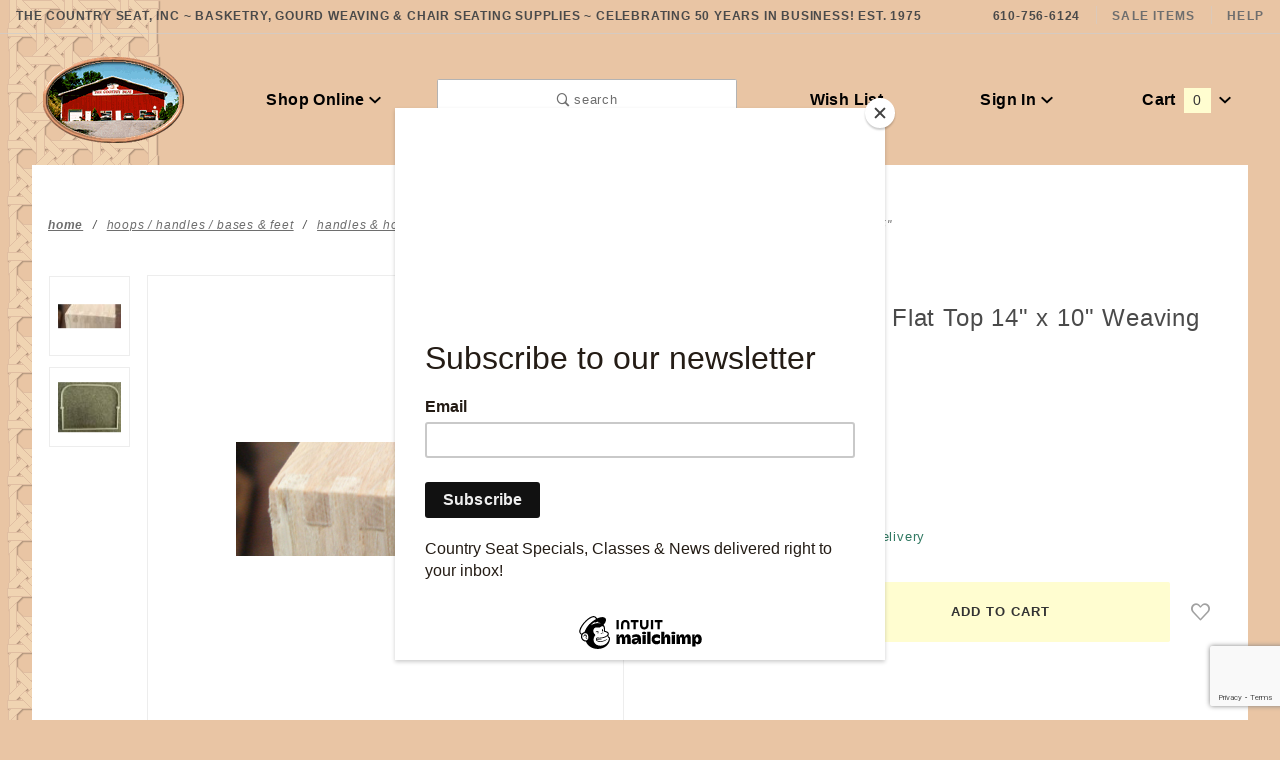

--- FILE ---
content_type: text/html; charset=utf-8
request_url: https://www.countryseat.com/14-x-10-5-flat-top-d-swing.html
body_size: 13155
content:
<!DOCTYPE html><html lang="en" class="no-js" xmlns:fb="http://ogp.me/ns/fb#"><script>window.addEventListener('DOMContentLoaded', function () {sessionStorage.setItem('continue_url', 'https://www.countryseat.com/14-x-10-5-flat-top-d-swing.html');});</script><head><meta charset="utf-8"><meta http-equiv="X-UA-Compatible" content="IE=edge"><meta name="viewport" content="width=device-width, initial-scale=1"><base href="https://www.countryseat.com/mm5/"><title>The Country Seat: Handle D Swing Flat Top 14" x 10" Weaving Height 5"</title><link rel="preconnect" href="//www.google-analytics.com" data-resource-group="css_list" data-resource-code="preconnect-google-analytics" /><link href="https://fonts.gstatic.com" data-resource-group="css_list" data-resource-code="preconnect-google-fonts" /><link rel="stylesheet" href="https://fonts.googleapis.com/css?family=Poppins:300,400,600,700|Roboto:400i&amp;display=optional" data-resource-group="css_list" data-resource-code="google-fonts" /><link media="all" rel="stylesheet" type="text/css" href="https://www.countryseat.com/mm5/json.mvc?Store_Code=CS&amp;Function=CSSResource_Output&amp;CSSCombinedResource_Code=stylesheet&T=4df54ea5" data-resource-group="css_list" data-resource-code="stylesheet" /><link type="text/css" media="all" rel="stylesheet" href="css/00000001/mailchimp.css?T=2a05afb0" data-resource-group="css_list" data-resource-code="mailchimp" /><script type="text/javascript">
var json_url = "https:\/\/www.countryseat.com\/mm5\/json.mvc\u003F";
var json_nosessionurl = "https:\/\/www.countryseat.com\/mm5\/json.mvc\u003F";
var Store_Code = "CS";
</script>
<script type="text/javascript">
var MMThemeBreakpoints =
[
{
"code":	"mobile",
"name":	"Mobile",
"start":	{
"unit": "px",
"value": ""
}
,
"end":	{
"unit": "em",
"value": "39.999"
}
}
,{
"code":	"tablet",
"name":	"Tablet",
"start":	{
"unit": "px",
"value": ""
}
,
"end":	{
"unit": "em",
"value": "59.999"
}
}
];
</script>
<script type="text/javascript" src="https://www.countryseat.com/mm5/clientside.mvc?T=9b512e1e&amp;Module_Code=paypalcp&amp;Filename=runtime.js" integrity="sha512-A6/Hrcz8/r8OYVd2LYO313hk0S6tB5l/XeeOIIsdTxBuJqhAXWVVYIyDEomW+X+c75UgL0HeRe1C+MA3wdZSUw==" crossorigin="anonymous" async defer></script>
<script src="https://www.paypal.com/sdk/js?client-id=AcCNNzIa9VV_d1q2jFf4pNN33IIecvECC34nYq0EJIGN9EonWCRQD5JkXT_EDm6rOSCvnRE9g6JOGZXc&amp;merchant-id=7ZY5TJ6HLC7W2&amp;currency=USD&amp;components=buttons,messages" data-partner-attribution-id="Miva_PCP"></script>
<script type="text/javascript" src="https://www.countryseat.com/mm5/clientside.mvc?T=9b512e1e&amp;Module_Code=cmp-cssui-searchfield&amp;Filename=runtime.js" integrity="sha512-GT3fQyjPOh3ZvhBeXjc3+okpwb4DpByCirgPrWz6TaihplxQROYh7ilw9bj4wu+hbLgToqAFQuw3SCRJjmGcGQ==" crossorigin="anonymous" async defer></script>
<script type="text/javascript">
var MMSearchField_Search_URL_sep = "https:\/\/www.countryseat.com\/search.html\u003FSearch=";
(function( obj, eventType, fn )
{
if ( obj.addEventListener )
{
obj.addEventListener( eventType, fn, false );
}
else if ( obj.attachEvent )
{
obj.attachEvent( 'on' + eventType, fn );
}
})( window, 'mmsearchfield_override', function()
{
MMSearchField.prototype.Menu_Show = function () {if (this.menu_visible) {return;}this.menu_visible = true;};MMSearchField.prototype.Menu_Hide = function () {if (this.menu_visible) {return;}this.menu_visible = true;};MMSearchField.prototype.onMenuAppendHeader = function () {return null;};MMSearchField.prototype.onMenuAppendItem = function (data) {let span;span = newElement('div', {'class': 'u-text-center t-search-preview__item'}, null, null);span.innerHTML = data;return span;};MMSearchField.prototype.onMenuAppendStoreSearch = function (search_value) {let item;item = newElement('div', {'class': 'x-search-preview__search-all'}, null, null);item.element_text = newTextNode('Search store for... "' + search_value + '"', item);return item;};MMSearchField.prototype.onFocus = function () {this.element_menu.classList.toggle('x-search-preview--open');};MMSearchField.prototype.onBlur = function () {this.element_menu.classList.toggle('x-search-preview--open');};/*** Uncomment this to debug the layout styles of the results container.*//*MMSearchField.prototype.Menu_Empty = function() {this.Menu_Item_Select( null );};*//*** Global search controls.*/(function () {'use strict';let searchOpeners = document.querySelectorAll('[data-hook="open-search"]');let searchCloser = document.querySelector('[data-hook="close-search"]');/*** Open global search and set focus to the input field.*/searchOpeners.forEach(function (searchOpener) {searchOpener.addEventListener('click', function (event) {event.preventDefault();document.documentElement.classList.toggle('has-active-search-preview');document.querySelector('[data-hook="global-search"]').focus();});});/*** Close global search.*/searchCloser.addEventListener('click', function (event) {event.preventDefault();document.documentElement.classList.toggle('has-active-search-preview');});/*** Close global search when the `Esc` key is pressed.*/window.addEventListener('keydown', function (keyEvent) {if (keyEvent.defaultPrevented) {return; // Do nothing if the event was already processed}switch (keyEvent.key) {case 'Escape':if (document.documentElement.classList.contains('has-active-search-preview')) {document.documentElement.classList.toggle('has-active-search-preview');}break;default:return;}keyEvent.preventDefault();}, true);}());
} );
</script>
<script type="text/javascript" src="https://www.countryseat.com/mm5/clientside.mvc?T=9b512e1e&amp;Filename=runtime_ui.js" integrity="sha512-ZIZBhU8Ftvfk9pHoUdkXEXY8RZppw5nTJnFsMqX+3ViPliSA/Y5WRa+eK3vIHZQfqf3R/SXEVS1DJTjmKgVOOw==" crossorigin="anonymous" async defer></script><script type="text/javascript" src="https://www.countryseat.com/mm5/clientside.mvc?T=9b512e1e&amp;Filename=ajax.js" integrity="sha512-hBYAAq3Edaymi0ELd4oY1JQXKed1b6ng0Ix9vNMtHrWb3FO0tDeoQ95Y/KM5z3XmxcibnvbVujqgLQn/gKBRhA==" crossorigin="anonymous" async defer></script>
<style type="text/css">
body
{
background-image: url( "graphics/00000001/backtile_2.gif" );
background-repeat: repeat-y;
background-position: left top;
background-color: #E9C5A4;
font-family: Arial, Helvetica, sans-serif;
}
</style>
<link rel="canonical" href="https://www.countryseat.com/14-x-10-5-flat-top-d-swing.html" itemprop="url"><script type="text/javascript" src="https://www.countryseat.com/mm5/clientside.mvc?T=9b512e1e&Module_Code=mvga&amp;Filename=mvga.js"></script><meta name="google-site-verification" content="jnIe7f8yBWRha9bFIYyr5xQoFdbycLKhl4I-9vr2UpI" />
<link type="text/css" media="all" rel="stylesheet" integrity="sha256-lWOXBr8vqpiy3pliCN1FmPIYkHdcr8Y0nc2BRMranrA= sha384-0K5gx4GPe3B0+RaqthenpKbJBAscHbhUuTd+ZmjJoHkRs98Ms3Pm2S4BvJqkmBdh sha512-wrhf+QxqNNvI+O73Y1XxplLd/Bt2GG2kDlyCGfeByKkupyZlAKZKAHXE2TM9/awtFar6eWl+W9hNO6Mz2QrA6Q==" crossorigin="anonymous" href="https://www.countryseat.com/mm5/json.mvc?Store_Code=CS&amp;Function=CSSResource_Output&amp;CSSResource_Code=mm-theme-styles&T=64e715e6" data-resource-group="modules" data-resource-code="mm-theme-styles" /><script type="text/javascript" data-resource-group="modules" data-resource-code="recaptcha_v3">
(() =>
{
var script;
script	= document.createElement( 'script' );
script.src	= 'https://www.google.com/recaptcha/api.js?render=6LfC9n0qAAAAALuzG_7GEgSm1S4OTRm_5y2T00Ar';
document.documentElement.appendChild( script );
} )();
document.addEventListener( 'DOMContentLoaded', () =>
{
var form, element, elements, form_lookup;
form_lookup = new Array();
elements = document.querySelectorAll( 'form input\u005Bname\u003D\"Action\"\u005D\u005Bvalue\u003D\"AUTH\"\u005D, form \u005Bname\u003D\"Action\"\u005D\u005Bvalue\u003D\"ORDR,SHIP,CTAX,AUTH\"\u005D' )
for ( element of elements )
{
if ( element instanceof HTMLFormElement )	form = element;
else if ( element.form instanceof HTMLFormElement )	form = element.form;
else
{
form = null;
while ( element )
{
if ( element instanceof HTMLFormElement )
{
form = element;
break;
}
element = element.parentNode;
}
}
if ( form && ( form_lookup.indexOf( form ) === -1 ) )
{
form_lookup.push( form );
new Miva_reCAPTCHAv3_FormSubmitListener( form, 'payment_authorization' );
}
}
elements = document.querySelectorAll( 'form input\u005Bname\u003D\"Action\"\u005D\u005Bvalue\u003D\"ICST\"\u005D' )
for ( element of elements )
{
if ( element instanceof HTMLFormElement )	form = element;
else if ( element.form instanceof HTMLFormElement )	form = element.form;
else
{
form = null;
while ( element )
{
if ( element instanceof HTMLFormElement )
{
form = element;
break;
}
element = element.parentNode;
}
}
if ( form && ( form_lookup.indexOf( form ) === -1 ) )
{
form_lookup.push( form );
new Miva_reCAPTCHAv3_FormSubmitListener( form, 'customer_account_create' );
}
}
elements = document.querySelectorAll( 'form input\u005Bname\u003D\"Action\"\u005D\u005Bvalue\u003D\"ICSQ\"\u005D, form input\u005Bname\u003D\"Action\"\u005D\u005Bvalue\u005E\u003D\"ICSQ,\"\u005D' )
for ( element of elements )
{
if ( element instanceof HTMLFormElement )	form = element;
else if ( element.form instanceof HTMLFormElement )	form = element.form;
else
{
form = null;
while ( element )
{
if ( element instanceof HTMLFormElement )
{
form = element;
break;
}
element = element.parentNode;
}
}
if ( form && ( form_lookup.indexOf( form ) === -1 ) )
{
form_lookup.push( form );
new Miva_reCAPTCHAv3_FormSubmitListener( form, 'customer_account_quick_create' );
}
}
elements = document.querySelectorAll( 'form input\u005Bname\u003D\"Action\"\u005D\u005Bvalue\u003D\"EMPW\"\u005D' )
for ( element of elements )
{
if ( element instanceof HTMLFormElement )	form = element;
else if ( element.form instanceof HTMLFormElement )	form = element.form;
else
{
form = null;
while ( element )
{
if ( element instanceof HTMLFormElement )
{
form = element;
break;
}
element = element.parentNode;
}
}
if ( form && ( form_lookup.indexOf( form ) === -1 ) )
{
form_lookup.push( form );
new Miva_reCAPTCHAv3_FormSubmitListener( form, 'customer_forgot_password' );
}
}
elements = document.querySelectorAll( 'form input\u005Bname\u003D\"Action\"\u005D\u005Bvalue\u003D\"CSTR\"\u005D' )
for ( element of elements )
{
if ( element instanceof HTMLFormElement )	form = element;
else if ( element.form instanceof HTMLFormElement )	form = element.form;
else
{
form = null;
while ( element )
{
if ( element instanceof HTMLFormElement )
{
form = element;
break;
}
element = element.parentNode;
}
}
if ( form && ( form_lookup.indexOf( form ) === -1 ) )
{
form_lookup.push( form );
new Miva_reCAPTCHAv3_FormSubmitListener( form, 'customer_reset_password' );
}
}
} );
class Miva_reCAPTCHAv3_FormSubmitListener
{
#form;
#submitting;
#event_submit;
#original_submit;
#recaptcha_action;
#event_fallback_submit;
constructor( form, recaptcha_action )
{
this.#form	= form;
this.#submitting	= false;
this.#original_submit	= form.submit;
this.#recaptcha_action	= recaptcha_action;
this.#event_fallback_submit	= () => { this.#form.submit(); };
this.#event_submit	= ( e ) =>
{
e.stopImmediatePropagation();
e.preventDefault();
//
// Trigger overwritten submit to build reCAPTCHAv3 response, where the original
// form submit will be restored in the callback and the "submit" listener removed.
//
this.#form.submit();
}
this.#form.submit	= () =>
{
if ( this.#submitting )
{
return;
}
this.#submitting = true;
Miva_reCAPTCHAv3_Submit( this.#recaptcha_action, ( token ) =>
{
var input_response;
this.#submitting	= false;
input_response	= document.createElement( 'input' );
input_response.type	= 'hidden';
input_response.name	= 'reCAPTCHAv3_Response';
input_response.value	= token;
this.#form.submit	= this.#original_submit;
this.#form.removeEventListener( 'submit', this.#event_submit, { capture: true } );
this.#form.appendChild( input_response );
if ( this.#form.requestSubmit )
{
this.#form.requestSubmit();
}
else
{
this.#form.addEventListener( 'submit', this.#event_fallback_submit );
this.#form.dispatchEvent( new Event( 'submit', { bubbles: true, cancelable: true } ) );
this.#form.removeEventListener( 'submit', this.#event_fallback_submit );
}
} );
};
this.#form.addEventListener( 'submit', this.#event_submit, { capture: true } );
}
}
function Miva_reCAPTCHAv3_Submit( recaptcha_action, callback )
{
try
{
grecaptcha.ready( () => {
try
{
grecaptcha.execute( '6LfC9n0qAAAAALuzG_7GEgSm1S4OTRm_5y2T00Ar', { action: recaptcha_action } ).then( ( token ) => {
callback( token );
} );
}
catch ( e )
{
setTimeout( () => callback( 'recaptcha failed' ) );
}
} );
}
catch ( e )
{
setTimeout( () => callback( 'recaptcha failed' ) );
}
}
</script><script type="text/javascript" src="scripts/00000001/runtime_combofacets.js?T=00b44cd6" data-resource-group="head_tag" data-resource-code="runtimecombofacets"></script><script type="text/javascript" async defer src="scripts/00000001/mailchimp.js?T=b506997c" data-resource-group="head_tag" data-resource-code="mailchimp"></script><script id="mcjs" data-resource-group="head_tag" data-resource-code="mailchimp_tracker">!function(c,h,i,m,p){m=c.createElement(h),p=c.getElementsByTagName(h)[0],m.async=1,m.src=i,p.parentNode.insertBefore(m,p)}(document,"script","https://chimpstatic.com/mcjs-connected/js/users/17f2adc474f399fedb0b4558b/212b28e50f320f4e4343b7990.js");</script><script type="text/javascript" src="https://www.countryseat.com/mm5/clientside.mvc?T=9b512e1e&amp;Filename=runtime.js" integrity="sha512-EiU7WIxWkagpQnQdiP517qf12PSFAddgl4rw2GQi8wZOt6BLZjZIAiX4R53VP0ePnkTricjSB7Edt1Bef74vyg==" crossorigin="anonymous" async defer></script><script type="text/javascript" src="https://www.countryseat.com/mm5/clientside.mvc?T=9b512e1e&amp;Filename=MivaEvents.js" integrity="sha512-bmgSupmJLB7km5aCuKy2K7B8M09MkqICKWkc+0w/Oex2AJv3EIoOyNPx3f/zwF0PZTuNVaN9ZFTvRsCdiz9XRA==" crossorigin="anonymous" async defer></script><script type="text/javascript" src="https://www.countryseat.com/mm5/clientside.mvc?T=9b512e1e&amp;Filename=AttributeMachine.js" integrity="sha512-e2qSTe38L8wIQn4VVmCXg72J5IKMG11e3c1u423hqfBc6VT0zY/aG1c//K/UjMA6o0xmTAyxRmPOfEUlOFFddQ==" crossorigin="anonymous" async defer></script>
<script type="text/javascript">
(function( obj, eventType, fn )
{
if ( obj.addEventListener )
{
obj.addEventListener( eventType, fn, false );
}
else if ( obj.attachEvent )
{
obj.attachEvent( 'on' + eventType, fn );
}
})( window, 'attributemachine_override', function()
{
AttributeMachine.prototype.Generate_Discount = function (discount) {var discount_div;discount_div = document.createElement('div');discount_div.innerHTML = discount.descrip + ': ' + discount.formatted_discount;return discount_div;};AttributeMachine.prototype.Generate_Swatch = function (product_code, attribute, option) {var swatch_container = document.querySelector('#swatches');var swatch = document.createElement('li');var img = document.createElement('img');img.src = option.image;img.setAttribute('alt', option.prompt);img.setAttribute('title', option.prompt);swatch.classList.add('o-list-inline__item');swatch.setAttribute('data-code', option.code);swatch.setAttribute('data-color', option.prompt);swatch.appendChild(img);setTimeout(function () {if (swatch_container) {var swatch_element = swatch_container.querySelector('ul');var swatch_select = document.querySelector('[data-hook="attribute-swatch-select"]');var swatch_selected = swatch_select.options[swatch_select.selectedIndex].text;var swatch_name_element = document.querySelector('[data-hook="attribute-swatch-name"]');var swatchElements = swatch_element.querySelectorAll('li');swatch_element.removeAttribute('style');swatch_element.classList.add('o-list-inline');/*** Adds the selected swatch name to the label.*/swatch_name_element.textContent = swatch_selected;/*** Adds an active class to the selected swatch.*/swatchElements.forEach(function (swatchElement) {var swatchColor = swatchElement.getAttribute('data-code');var swatchImage = swatchElement.querySelector('img');if (swatchColor === swatch_select.options[swatch_select.selectedIndex].value) {swatchImage.classList.add('x-product-layout-purchase__swatches--active');}});}}, 0);return swatch;};AttributeMachine.prototype.Swatch_Click = function(input, attribute, option) {var swatch_name_element = document.querySelector('[data-hook="attribute-swatch-name"]');var i;for (i = 0; i < input.select.options.length; i++) {if (input.select.options[i].value === option.code) {input.select.selectedIndex = i;}}if (attribute.inventory) {this.Attribute_Changed(input);}swatch_name_element.innerHTML = option.prompt;};
} );
</script>
<script type="text/javascript" src="https://www.countryseat.com/mm5/clientside.mvc?T=9b512e1e&amp;Filename=ImageMachine.js" integrity="sha512-luSn6atUPOw8U8HPV927zNVkcbbDcvbAlaSh/MEWznSCrOzPC2iQVeXSwLabEEn43FBmR6lKN0jhsWKmJR4n1Q==" crossorigin="anonymous" async defer></script>
<script type="text/javascript">
(function( obj, eventType, fn )
{
if ( obj.addEventListener )
{
obj.addEventListener( eventType, fn, false );
}
else if ( obj.attachEvent )
{
obj.attachEvent( 'on' + eventType, fn );
}
})( window, 'imagemachine_override', function()
{
window.gallery = [];let generate_thumbnail_event = new CustomEvent('ImageMachine_Generate_Thumbnail');let thumbnailIndex = 0;let thumbnail_width;let thumbnail_height;let gallery_container;let gallery_Index = 0;let productName = 'Handle D Swing Flat Top 14\" x 10\" Weaving Height 5\"';gallery_container = document.createElement('div');gallery_container.classList.add('x-product-photo-gallery');gallery_container.setAttribute('data-hook', 'photo-gallery');/*** This function allows you to prepend or append code to an existing function.* https://stackoverflow.com/questions/9134686/adding-code-to-a-javascript-function-programmatically*/function functionExtender(container, funcName, prepend, append) {(function () {'use strict';let cachedFunction = container[funcName];container[funcName] = function () {if (prepend) {prepend.apply(this);}let result = cachedFunction.apply(this, arguments);if (append) {append.apply(this);}return result;};})();}ImageMachine.prototype.oninitialize = function (data) {window.gallery = [];gallery_container.innerHTML = '';gallery_Index = 0;thumbnailIndex = 0;this.Initialize(data);this.main_image.setAttribute('data-index', '0');};ImageMachine.prototype.ImageMachine_Generate_Thumbnail = function (thumbnail_image, main_image, closeup_image, type_code) {let img;let thumbnail;let gallery_element;let gallery_image;if (!thumbnail_width && !thumbnail_height) {thumbnail_width = this.thumb_width + 'px';thumbnail_height = this.thumb_height + 'px';}thumbnail = document.createElement('span');thumbnail.classList.add('x-product-layout-images__thumbnail-image');thumbnail.setAttribute('data-index', thumbnailIndex++);thumbnail.setAttribute('data-main', main_image);thumbnail.setAttribute('data-type', type_code);thumbnail.setAttribute('data-zoom', closeup_image);thumbnail.setAttribute('style', 'width: ' + thumbnail_width + '; display: inline-block; height: ' + thumbnail_height +';');if (typeof( thumbnail_image ) === 'string' && thumbnail_image.length > 0) {img = document.createElement('img');img.src = thumbnail_image;img.setAttribute('alt', productName);img.setAttribute('itemprop', 'thumbnail');thumbnail.appendChild(img);}/*** Create a scrollable gallery, append it to the page, and open on main image click.*/gallery_image = (typeof (closeup_image) === 'string' && closeup_image.length > 0) ? closeup_image : main_image;if (typeof( closeup_image ) === 'string' && closeup_image.length > 0) {gallery_element = document.createElement('img');gallery_element.src = gallery_image;gallery_element.setAttribute('data-index', gallery_Index++);gallery_element.setAttribute('alt', productName);gallery_container.appendChild(gallery_element);}gallery.push({src: gallery_image,title: productName});document.dispatchEvent(generate_thumbnail_event);return thumbnail;};let gallery_template = document.querySelector('[data-hook="photo-gallery-template"]');if (gallery_template) {gallery_template.appendChild(gallery_container);}/*** This controls what happens when you click a thumbnail.*/functionExtender(ImageMachine.prototype,'onthumbnailimageclick',function () {},function () {let clickedElement = event.target;//console.log(clickedElement.getAttribute('data-index'));this.main_image.setAttribute('data-index', clickedElement.getAttribute('data-index'));});/*** This disables the default Miva image zoom functionality.* @return {boolean}*/ImageMachine.prototype.Closeup_Open = function () {return false;};ImageMachine.prototype.onmainimageclick = function () {};
} );
</script>
<meta property="og:title" content="Handle D Swing Flat Top 14&quot; x 10&quot; Weaving Height 5&quot;"><meta property="og:type" content="product"><meta property="og:image" content="https://www.countryseat.com/mm5/graphics/00000001/thSDFT_1410.jpg"><meta property="og:url" content="https://www.countryseat.com/14-x-10-5-flat-top-d-swing.html"><meta property="og:site_name" content="The Country Seat"><meta property="og:description" content="Check out the deal on Handle D Swing Flat Top 14&quot; x 10&quot; Weaving Height 5&quot; at The Country Seat"><meta property="og:locale" content="en_US"><meta name="twitter:card" content="summary_large_image"><meta name="twitter:site" content="@TWITTER_ACCOUNT"><meta name="twitter:creator" content="@TWITTER_ACCOUNT"><meta name="twitter:url" content="https://www.countryseat.com/14-x-10-5-flat-top-d-swing.html"><meta name="twitter:title" content="Handle D Swing Flat Top 14&quot; x 10&quot; Weaving Height 5&quot;"><meta name="twitter:description" content="Check out the deal on Handle D Swing Flat Top 14&quot; x 10&quot; Weaving Height 5&quot; at The Country Seat"><meta name="twitter:image" content="https://www.countryseat.com/mm5/graphics/00000001/thSDFT_1410.jpg"><meta name="twitter:image:alt" content="Handle D Swing Flat Top 14&quot; x 10&quot; Weaving Height 5&quot;"></head><body id="js-PROD" class="o-site-wrapper t-page-prod"><section class="o-wrapper o-wrapper--full t-global-search" itemscope itemtype="http://schema.org/WebSite"><meta itemprop="url" content="//www.countryseat.com/"/><form class="t-global-search__form" method="post" action="https://www.countryseat.com/search.html" itemprop="potentialAction" itemscope itemtype="http://schema.org/SearchAction"><fieldset><legend>Product Search</legend><ul class="c-form-list"><li class="c-form-list__item c-form-list__item--full c-control-group u-flex o-layout--align-center o-layout--justify-between"><label class="u-color-gray-50 u-font-tiny" for="global-search"><span class="u-icon-search"></span> search</label><button class="c-button c-control-group__button u-bg-gray-10 u-border-none u-color-gray-50 u-font-tiny u-text-uppercase" data-hook="close-search" type="button"><span class="u-font-tiny u-icon-cross"></span> Close</button></li><li class="c-form-list__item c-form-list__item--full c-control-group u-flex"><meta itemprop="target" content="https://www.countryseat.com/search.html?q={Search}"/><input id="global-search" class="c-form-input c-control-group__field u-bg-transparent u-border-none u-font-huge u-text-bold" data-hook="global-search" data-mm_searchfield="Yes" data-mm_searchfield_id="x-search-preview" type="search" name="Search" value="" placeholder="" autocomplete="off" required itemprop="query-input"><button class="c-button c-button--large c-control-group__button u-bg-transparent u-border-none u-color-gray-40 u-font-tiny o-layout--no-wrap u-text-uppercase" type="submit"><span class="u-font-tiny u-icon-arrow-left"></span> Press Enter</button></li></ul></fieldset><span class="x-search-preview t-search-preview" data-hook="search-preview" data-mm_searchfield_menu="Yes" data-mm_searchfield_id="x-search-preview"></span></form></section><div id="refinery_annex" class="readytheme-contentsection">
<section class="x-refinery-annex" data-hook="refinery-annex">
<div class="x-refinery-annex__content u-bg-white">
<header class="x-refinery-annex__header">
<button class="c-button c-button--large u-bg-gray-20 u-color-gray-50" data-hook="close-refinery-annex" type="button" aria-label="Close Facets List">
<span class="u-font-small u-icon-cross"></span>
</button>
<span class="x-refinery-annex__title">Filters</span>
</header>
<div class="x-refinery-annex__list">
<nav class="x-category-tree">
<div class="x-category-tree__row">
<form method="get" action="https://www.countryseat.com/14-x-10-5-flat-top-d-swing.html">
<fieldset>
<legend>Search Facets</legend>

<input type="hidden" name="Category_Code" value="HandleSwingD" />


<input type="hidden" name="Search" value="" />
<input type="hidden" name="Sort_By" value="disp_order" />
<input type="hidden" name="Per_Page" value="" />
<ul class="c-form-list">
</ul>
</fieldset>
</form>
</div>
</nav>
</div>
</div>
</section>
</div>
<header class="o-wrapper o-wrapper--full o-wrapper--flush t-site-header" data-hook="site-header"><div id="fasten_header" class="x-fasten-header">
<section class="o-layout o-layout--align-center t-site-header__masthead" data-hook="fasten-header"><div class="o-layout__item u-width-2 u-text-center t-site-header__logo"><a href="https://www.countryseat.com/storefront.html" title="The Country Seat" rel="nofollow"><img class="x-fasten-header__logo-image" src="graphics/00000001/storepic.gif" alt="Colossus ReadyTheme"></a></div><div class="o-layout__item u-width-2 "><a class="c-button u-bg-transparent x-omega-navigation__trigger t-primary-link" data-hook="open-omega" href="https://www.countryseat.com/our-catalog.html">Shop Online <span class="u-font-tiny u-icon-chevron-down x-omega-navigation__trigger-icon t-prevent-events"></span></a></div><div class="o-layout__item u-width-4 u-width-5--wu-text-center "><button class="c-button c-button--full c-button--large u-bg-transparent u-border-gray-30 u-color-gray-50 u-font-tiny t-open-search" data-hook="open-search" type="button"><span class="u-icon-search"></span> search</button></div><ul class="o-layout__item o-list-bare u-flex u-grids-3 u-text-center u-width-4 u-width-3--w t-site-header__masthead-customer-block "><li class="o-layout__item u-block"><a class="t-primary-link" href="https://www.countryseat.com/wish-lists.html">Wish List</a></li><li class="o-layout__item"><a class="t-primary-link" href="https://www.countryseat.com/customer-login.html">Sign In</a></li><li class="o-layout__item"><a class="t-primary-link t-site-header__basket-link" href="https://www.countryseat.com/basket-contents.html">Cart<span class="u-bg-primary u-color-black t-site-header__basket-link-quantity t-prevent-events" data-hook="mini-basket-count">0</span></a></li></ul><div class="o-layout__item u-width-12 u-width-10--l u-hidden "><br class="u-hidden--m"><span class="c-heading-echo u-block u-text-bold u-text-center u-text-right--l u-text-uppercase u-color-gray-50"><span class="u-icon-secure"></span> Secure Checkout</span></div></section>
</div>
<section class="t-site-header__top-navigation "><div class="u-text-center u-text-left--m"><span id="header_message" class="readytheme-banner">
<span class="u-text-uppercase t-site-header__message"><strong>The Country Seat, Inc ~ Basketry, Gourd Weaving & Chair Seating Supplies ~
Celebrating 50 years in business! Est. 1975</strong> </span>
</span>
</div><nav class="u-hidden u-flex--m"><span class="t-site-header__links u-hidden--m u-inline-block--l">610-756-6124</span><a class="t-secondary-link t-site-header__links" href="https://www.countryseat.com/sale.html" title="Sale Items">Sale Items</a>
<a class="t-secondary-link t-site-header__links" href="https://www.countryseat.com/contact-us.html" title="Help">Help</a>
</nav></section><section class="o-wrapper t-site-header__masthead"><div class="o-layout o-layout--align-center"><div class="o-layout__item u-flex u-grids-2 u-hidden--l u-width-3 "><button class="c-button c-button--flush c-button--full c-button--hollow u-bg-transparent u-border-none u-color-gray-50 u-icon-menu" data-hook="open-main-menu " type="button" aria-label="Open Main Menu"></button><button class="c-button c-button--flush c-button--full c-button--hollow u-bg-transparent u-border-none u-color-gray-50 u-icon-search" data-hook="open-search" type="button" aria-label="Open Search Box"></button></div><div class="o-layout__item u-width-6 u-width-7--m u-width-2--l u-text-center t-site-header__logo"><a href="https://www.countryseat.com/storefront.html" title="The Country Seat" rel="nofollow"><img src="graphics/00000001/storepic.gif" alt="Colossus ReadyTheme"></a></div><div class="o-layout__item u-flex u-grids-2 u-hidden--l u-width-3 u-width-2--m "><a class="c-button c-button--flush c-button--full u-bg-primary u-border-none u-color-black t-site-header__basket-link-quantity--mobile" data-hook="open-mini-basket mini-basket-count" href="https://www.countryseat.com/basket-contents.html">0<span class="u-font-tiny u-icon-chevron-down t-site-header__basket-icon t-prevent-events"></span></a></div><div class="o-layout__item u-hidden u-block--l u-width-2 u-text-center "><button class="c-button u-bg-transparent x-omega-navigation__trigger t-primary-link" data-hook="activate-omega" type="button">Shop Online <span class="u-font-tiny u-icon-chevron-down x-omega-navigation__trigger-icon t-prevent-events"></span></button></div><div class="o-layout__item u-hidden u-block--l u-width-3--l u-width-4--w u-text-center "><button class="c-button c-button--full c-button--large u-bg-transparent u-border-gray-30 u-color-gray-50 u-font-small t-open-search" data-hook="open-search" type="button"><span class="u-icon-search"></span> search</button></div><ul class="o-layout__item o-list-bare u-hidden u-flex--l u-grids-3 u-text-center u-width-5--l u-width-4--w t-site-header__masthead-customer-block "><li class="o-layout__item u-block--m"><a class="t-primary-link" href="https://www.countryseat.com/wish-lists.html">Wish List</a></li><li class="o-layout__item"><a class="x-show-related__link t-primary-link" data-hook="show-related" data-target="global-account" href="https://www.countryseat.com/customer-login.html">Sign In <span class="x-show-related__icon u-font-tiny u-icon-chevron-down t-prevent-events"></span></a></li><li class="o-layout__item"><a class="t-primary-link t-site-header__basket-link" data-hook="open-mini-basket" href="https://www.countryseat.com/basket-contents.html">Cart<span class="u-bg-primary u-color-black t-site-header__basket-link-quantity t-prevent-events" data-hook="mini-basket-count">0</span><span class="u-font-tiny u-icon-chevron-down t-site-header__basket-icon t-prevent-events"></span></a></li></ul><div id="global_account" class="readytheme-contentsection">
<div class="u-bg-gray-10 u-over-everything t-global-account" data-hook="global-account">
<form class="t-global-account__form" method="post" action="https://www.countryseat.com/14-x-10-5-flat-top-d-swing.html" autocomplete="off">
<fieldset>
<legend>Global Account Log In</legend>
<input type="hidden" name="Action" value="LOGN" />
<input type="hidden" name="Category_Code" value="HandleSwingD" />
<input type="hidden" name="Product_Code" value="SDFT1410" />
<input type="hidden" name="Search" value="" />
<input type="hidden" name="Per_Page" value="" />
<input type="hidden" name="Sort_By" value="disp_order" />
<ul class="c-form-list">
<li class="c-form-list__item c-form-list__item--full">
<label id="Login_Email_Label" for="Login_Email" title="Email Adress">
<input id="Login_Email" class="c-form-input c-form-input--large u-text-uppercase" type="email" name="Customer_LoginEmail" value="" aria-labelledby="Login_Email_Label" autocomplete="email" placeholder="Email" required>
</label>
</li>
<li class="c-form-list__item c-form-list__item--full">
<label id="Login_Password_Label" for="Login_Password" title="Password">
<input id="Login_Password" class="c-form-input c-form-input--large u-text-uppercase" type="password" name="Customer_Password" aria-labelledby="Login_Password_Label" autocomplete="current-password" placeholder="Password">
</label>
</li>
<li class="c-form-list__item c-form-list__item--full">
<input class="c-button c-button--full c-button--huge u-bg-black u-color-white u-font-small u-text-medium u-text-uppercase" type="submit" value="Sign In">
</li>
<li class="c-form-list__item c-form-list__item--full">
<a class="c-button c-button--full c-button--hollow c-button--huge u-bg-gray-10 u-color-black u-font-small u-text-medium u-text-uppercase" href="https://www.countryseat.com/customer-login.html">Register</a>
</li>
<li class="c-form-list__item c-form-list__item--full u-text-center">
<a class="u-font-tiny u-text-medium u-text-uppercase t-secondary-link" href="https://www.countryseat.com/forgot-password.html">Forgot Password?</a>
</li>
</ul>
</fieldset>
</form>
</div>
</div>
<div id="mini_basket" class="readytheme-contentsection">
<section class="u-bg-gray-10 x-mini-basket" data-hook="mini-basket" data-item-count="0" data-subtotal=""><div class="x-mini-basket__content"><footer class="x-mini-basket__footer"><div class="x-messages x-messages--info u-text-center u-text-medium u-text-uppercase">Your Shopping Cart Is Empty</div></footer></div></section>
</div>
<div class="o-layout__item u-width-12 u-width-10--l u-hidden "><br class="u-hidden--m"><span class="u-block u-text-bold u-text-center u-text-right--l u-text-uppercase u-color-gray-50"><span class="u-icon-secure"></span> Secure Checkout</span></div></div></section><section class="o-wrapper u-over-page x-omega-navigation" data-hook="omega-navigation"><div class="o-layout o-layout--flush u-bg-gray-10"><nav class="o-layout__item u-width-12"><div class="x-omega-navigation__wrap"><header class="x-omega-navigation__header u-hidden--l c-control-group"><a class="c-button c-button--full c-control-group__button u-bg-transparent u-color-gray-40" href="https://www.countryseat.com/customer-login.html"><span class="u-icon-user"></span> Sign In or Register</a><button class="c-button c-control-group__button u-bg-transparent u-color-gray-40 u-icon-cross" data-hook="close-main-menu" type="button" aria-label="Close Main Menu"></button></header><div class="o-layout x-omega-navigation__content" data-hook="omega-navigation__content"><div class="o-layout__item u-width-12 u-width-3--l x-omega-navigation__parents" data-hook="omega-navigation__parents"><ul class="x-omega-navigation__row"><li class="x-omega-navigation__list x-omega-navigation__list--shop-all"><a class="x-omega-navigation__link x-omega-navigation__link--shop-all u-color-black" href="https://www.countryseat.com/our-catalog.html">Click Here to Shop All Categories</a></li><li class="x-omega-navigation__list "><a class="x-omega-navigation__link" data-hook="omega-navigation__link " href="https://www.countryseat.com/Basketry-Weaving-Materials.html" target="_self">Basketry/Weaving Supplies / Tools / Wires</a></li><li class="x-omega-navigation__list "><a class="x-omega-navigation__link" data-hook="omega-navigation__link " href="https://www.countryseat.com/Chair-Seating-Materials.html" target="_self">Chair Seating Supplies</a></li><li class="x-omega-navigation__list "><a class="x-omega-navigation__link" data-hook="omega-navigation__link " href="https://www.countryseat.com/classesnew-itemssale-items.html" target="_self">Classes / New & Sale Items</a></li><li class="x-omega-navigation__list "><a class="x-omega-navigation__link" data-hook="omega-navigation__link " href="https://www.countryseat.com/Coiling-Supplies.html" target="_self">Coiling / Irish Waxed Linen</a></li><li class="x-omega-navigation__list "><a class="x-omega-navigation__link" data-hook="omega-navigation__link " href="https://www.countryseat.com/Dyes-Stains-Accents.html" target="_self">Dyes / Stains & Accents</a></li><li class="x-omega-navigation__list "><a class="x-omega-navigation__link" data-hook="omega-navigation__link " href="https://www.countryseat.com/Books-Patterns.html" target="_self">Instructions - Books & Patterns</a></li><li class="x-omega-navigation__list "><a class="x-omega-navigation__link" data-hook="omega-navigation__link " href="https://www.countryseat.com/Kits.html" target="_self">Kits - Baskets & Stools</a></li><li class="x-omega-navigation__list "><a class="x-omega-navigation__link" data-hook="omega-navigation__link " href="https://www.countryseat.com/hoops-handles-bases-feet.html" target="_self">Hoops / Handles / Bases & Feet</a></li><li class="x-omega-navigation__list "><a class="x-omega-navigation__link" data-hook="omega-navigation__link " href="https://www.countryseat.com/Shaker-Tape.html" target="_self">Shaker Tape</a></li><li class="x-omega-navigation__list "><a class="x-omega-navigation__link" data-hook="omega-navigation__link " href="https://www.countryseat.com/Tools.html" target="_self">Tools</a></li></ul></div><div class="o-layout__item u-block--l u-hidden u-width-9--l x-omega-navigation__children" data-hook="omega-navigation__children"></div></div></div></nav></div></section></header><!-- end t-site-header --><main class="o-wrapper t-wrapper"><section class="t-expanded-block u-bg-white"><nav class="o-wrapper x-collapsing-breadcrumbs t-breadcrumbs t-wrapper" data-hook="collapsing-breadcrumbs" aria-label="Breadcrumb"><ul class="o-list-inline x-collapsing-breadcrumbs__group u-hidden" data-hook="collapsing-breadcrumbs__group"></ul><ul class="o-list-inline x-collapsing-breadcrumbs__list" data-hook="collapsing-breadcrumbs__list" itemscope itemtype="http://schema.org/BreadcrumbList"><li class="o-list-inline__item u-hidden" data-hook="collapsing-breadcrumbs__trigger-area"><button class="c-button c-button--hollow u-border-none u-color-black u-bg-transparent x-collapsing-breadcrumbs__button" data-hook="collapsing-breadcrumbs__button">&hellip;</button></li><li class="o-list-inline__item u-text-bold" data-hook="collapsing-breadcrumbs__item" itemprop="itemListElement" itemscope itemtype="http://schema.org/ListItem"><a class="u-color-gray-50 u-inline-block" href="https://www.countryseat.com/storefront.html" title="Home" itemprop="item"><span itemprop="name">Home</span></a><meta itemprop="position" content="1" /></li><li class="o-list-inline__item" data-hook="collapsing-breadcrumbs__item" itemprop="itemListElement" itemscope itemtype="http://schema.org/ListItem"><a class="u-color-gray-50 u-inline-block" href="https://www.countryseat.com/hoops-handles-bases-feet.html" title="Hoops / Handles / Bases & Feet" itemprop="item"><span itemprop="name">Hoops / Handles / Bases & Feet</span></a><meta itemprop="position" content="2" /></li><li class="o-list-inline__item" data-hook="collapsing-breadcrumbs__item" itemprop="itemListElement" itemscope itemtype="http://schema.org/ListItem"><a class="u-color-gray-50 u-inline-block" href="https://www.countryseat.com/Handles-Hoops.html" title="Handles & Hoops" itemprop="item"><span itemprop="name">Handles & Hoops</span></a><meta itemprop="position" content="3" /></li><li class="o-list-inline__item" data-hook="collapsing-breadcrumbs__item" itemprop="itemListElement" itemscope itemtype="http://schema.org/ListItem"><a class="u-color-gray-50 u-inline-block" href="https://www.countryseat.com/d-swing-handles.html" title="- D Swing Handles" itemprop="item"><span itemprop="name">- D Swing Handles</span></a><meta itemprop="position" content="4" /></li><li class="o-list-inline__item" data-hook="collapsing-breadcrumbs__item" itemprop="itemListElement" itemscope itemtype="http://schema.org/ListItem"><span class="u-color-gray-50 u-inline-block" title="Handle D Swing Flat Top 14" x 10" Weaving Height 5"" itemprop="item" aria-current="page"><span itemprop="name">Handle D Swing Flat Top 14" x 10" Weaving Height 5"</span></span><meta itemprop="url" content="https://www.countryseat.com/14-x-10-5-flat-top-d-swing.html" /><meta itemprop="position" content="5" /></li></ul></nav><!-- end .x-collapsing-breadcrumbs --></section><section class="o-layout"><div class="o-layout__item"></div></section><section class="o-layout"><div class="o-layout__item"></div></section><!-- Start: Google Rich Snippets --><div itemscope itemtype="http://schema.org/Product"><meta itemprop="name" content="Handle D Swing Flat Top 14&quot; x 10&quot; Weaving Height 5&quot;" /><meta itemprop="image" content="https://www.countryseat.com/mm5/graphics/00000001/thSDFT_1410.jpg" /><meta itemprop="category" content="- D Swing Handles" /><meta itemprop="description" content="14&quot; wide base x 10&quot; overall height x 1-1/8&quot; wide handle &#40;5&quot; weaving height from base to knob&#41;
&amp;nbsp;

Oak wood, Dovetailed Style&amp;nbsp;&#40;C&#41; -&amp;nbsp;Steam bent pieces of wood with jointed ends, attached to separate bottom piece, dovetailed corners are glued and secured with a tiny nail.
 All wooden handles require some degree of sanding. 
Please allow for some variations as they are handmade.

" /><meta itemprop="sku" content="SDFT1410" /><div itemprop="offers" itemscope itemtype="http://schema.org/Offer"><meta itemprop="sku" content="SDFT1410" /><div class="t-expanded-block u-bg-white" data-hook="product-content"><div class="o-wrapper t-wrapper"><section class="o-layout o-layout--wide x-product-layout"><div class="o-layout__item u-width-12 u-hidden--l"><br><p class="x-product-layout-purchase__name"><span class="x-product-layout-purchase__sku">SKU: SDFT1410</span><span>Handle D Swing Flat Top 14" x 10" Weaving Height 5"</span></p><br></div><div class="o-layout__item u-text-center x-product-layout-images u-width-12 u-width-6--l u-width-7--w"><div class="x-product-imagery"><div id="thumbnails" class="x-product-imagery__thumbnail-list" data-hook="product-thumbnails"></div><figure class="x-product-imagery__showcase"><img id="main_image" class="x-product-layout-images__image" data-hook="product-image" data-index="0" data-mini-modal data-mini-modal-content="data-hook=photo-gallery-template" data-mini-modal-type="inline" src="graphics/en-US/cssui/blank.gif" alt="Handle D Swing Flat Top 14&quot; x 10&quot; Weaving Height 5&quot;" title="Handle D Swing Flat Top 14&quot; x 10&quot; Weaving Height 5&quot;"></figure></div><script type="text/javascript">
(function( obj, eventType, fn )
{
if ( obj.addEventListener )
{
obj.addEventListener( eventType, fn, false );
}
else if ( obj.attachEvent )
{
obj.attachEvent( 'on' + eventType, fn );
}
})( window, 'imagemachine_initialize', function()
{
var image_data1210 = [
{
"type_code":	"",
"image_data":
[
"graphics\/00000001\/dovetail.jpg",
"graphics\/00000001\/dovetail_80x30.jpg",
"graphics\/00000001\/dovetail.jpg"
]
}
,{
"type_code":	"main",
"image_data":
[
"graphics\/00000001\/thSDFT_1410.jpg",
"graphics\/00000001\/thSDFT_1410_80x63.jpg",
"graphics\/00000001\/thSDFT_1410.jpg"
]
}
]
var im1210 = new ImageMachine( 'SDFT1410', 0, 'main_image', 'thumbnails', 'closeup_div', 'closeup_image', 'closeup_close', '', 'B', 480, 480, 1, 'B', 960, 960, 1, 80, 80, 1, '' );
im1210.oninitialize( image_data1210 );
});
</script>
</div><!-- end .x-product-layout-images --><form class="o-layout__item x-product-layout-purchase u-width-12 u-width-6--l u-width-5--w" data-hook="purchase" action="https://www.countryseat.com/basket-contents.html" method="post" name="add"><input type="hidden" name="Old_Screen" value="PROD" /><input type="hidden" name="Old_Search" value="" /><input type="hidden" name="Action" value="ADPR" /><input type="hidden" name="Product_Code" value="SDFT1410" /><input type="hidden" name="Category_Code" value="HandleSwingD" /><input type="hidden" name="Offset" value="" /><input type="hidden" name="AllOffset" value="" /><input type="hidden" name="CatListingOffset" value="" /><input type="hidden" name="RelatedOffset" value="" /><input type="hidden" name="SearchOffset" value="" /><legend>Purchase Handle D Swing Flat Top 14" x 10" Weaving Height 5"</legend><ul class="c-form-list"><li class="c-form-list__item c-form-list__item--full u-hidden u-block--l"><h1 class="x-product-layout-purchase__name"><span class="x-product-layout-purchase__sku">SKU: SDFT1410</span><span itemprop="name">Handle D Swing Flat Top 14" x 10" Weaving Height 5"</span></h1></li><li class="c-form-list__item c-form-list__item--full"><p class="x-product-layout-purchase__pricing"><span class="x-product-layout-purchase__pricing-current"><span id="price-value" itemprop="price" content="5.89">$5.89</span></span><span class="x-product-layout-purchase__pricing-original"><span id="price-value-additional" data-prompt="regular:"></span></span></p><div id="product-discounts" class="x-product-layout-purchase__product-discounts u-font-small"><p class="x-product-layout-purchase__product-discounts">10% Off: <strong>$0.65</strong></p></div><link itemprop="availability" href="http://schema.org/In Stock"><div id="inventory-message" class="x-product-layout-purchase__inventory-message">7 available for immediate delivery</div></li><li class="o-layout c-form-list__item x-product-layout-purchase__options"><input data-hook="product-attribute__count" type="hidden" name="Product_Attribute_Count" value="0"></li><li class="c-form-list__item c-form-list__item--full x-product-layout-purchase__cta"><div class="x-product-layout-purchase__message" data-hook="purchase-message"></div><div class="o-layout"><div class="o-layout__item c-control-group x-product-layout-purchase__options-quantity"><div class="c-control-group__field t-product-layout-purchase__quantity"><label class="c-form-label u-text-bold u-font-small u-color-gray-50 is-required" for="l-quantity">qty</label><input id="l-quantity" class="c-form-input u-text-center u-color-gray-50" type="tel" name="Quantity" value="1"></div><span class="t-product-layout-purchase__add-to-cart" onclick="document.forms.add.action = 'https:\/\/www.countryseat.com\/basket-contents.html'; document.forms.add.elements.Action.value = 'ADPR';"><input class="c-button c-button--full c-button--huge c-control-group__button u-bg-primary u-color-black u-text-bold u-font-small u-text-uppercase" data-action="https://www.countryseat.com/basket-contents.html?ajax=1" data-hook="add-to-cart" data-value="Add To Cart" type="submit" value="Add To Cart"></span><span class="t-product-layout-purchase__add-to-wish" data-mmnodisable="true"><span onclick="document.forms.add.action = 'https:\/\/www.countryseat.com\/wish-list.html'; document.forms.add.elements.Action.value = 'ATWL';"><button class="c-button c-button--hollow c-button--large c-control-group__button u-bg-transparent u-border-transparent u-color-gray-40 u-font-large u-icon-heart-empty" type="submit" aria-label="Add to Wish List"></button></span></span></div></div></li></ul></form></section></div><div class="x-photo-gallery-template" data-hook="photo-gallery-template"></div></div><section class="o-layout x-product-description"><div class="o-layout__item"><article class="t-product-description__article" data-hook="show-more"><header><p class="c-heading-delta">Description</p></header><div><strong style="font-family: Arial;">14" wide base x 10" overall height x 1-1/8" wide handle (5" weaving height from base to knob)</strong></div>
<div><span style="font-family: Arial;">&nbsp;</span></div>
<div>
<div><div><span style="font-family: Arial; font-weight: bold;">Oak wood, Dovetailed Style&nbsp;</span><span style="font-family: Arial;">(C) -&nbsp;</span><span style="font-family: Arial;">Steam bent pieces of wood with jointed ends, attached to separate bottom piece, dovetailed corners are glued and secured with a tiny nail.</span></div>
<div><br> <span style="font-family: Arial;">All wooden handles require some degree of sanding. </span></div>
<div><span style="font-family: Arial;">Please allow for some variations as they are handmade.</span></div>
</div>
</div></article><style>.tgr_rating {float: left;}.tgr-stars label {color: #ccc;font-size: 1.5rem;cursor: pointer;-webkit-transition: color 250ms ease;-moz-transition: color 250ms ease;-o-transition: color 250ms ease;transition: color 250ms ease;}.tgr_rating > input { display: none; } .tgr_rating > label {font-size: 24px;color: #ddd; float: right;cursor: pointer;}.tgr_rating > input:checked ~ label,.tgr_rating:not(:checked) > label:hover,.tgr_rating:not(:checked) > label:hover ~ label { color: #FFD700; }.tgr_rating > input:checked + label:hover,.tgr_rating > input:checked ~ label:hover,.tgr_rating > label:hover ~ input:checked ~ label,.tgr_rating > input:checked ~ label:hover ~ label { color: #FFED85; } .tgreviews__form {width: 305px;max-width: 100%;}.tgreviews__form-row {clear: both;margin-bottom: 10px;}.tgreviews__form-label {font-weight: bold;text-transform: uppercase;font-size: 11px;}.tgreviews__form-input,.tgreviews__form-textarea,.tgreviews__form-submit {width: 100%;padding: 0.75rem 1rem;font-size: 12px;border: 1px solid #cccccc;-moz-box-sizing: border-box;-webkit-box-sizing: border-box;box-sizing: border-box;}.tgreviews__form-input.error,.tgreviews__form-textarea.error {border-color: #D8000C;}.tgreviews__form ::-webkit-input-placeholder {font-weight: bold;font-size: 11px;text-transform: uppercase;}.tgreviews__form ::-moz-placeholder {font-weight: bold;font-size: 11px;text-transform: uppercase;}.tgreviews__form :-ms-input-placeholder {font-weight: bold;font-size: 11px;text-transform: uppercase;}.tgreviews__form :-moz-placeholder {font-weight: bold;font-size: 11px;text-transform: uppercase;}.tgreviews__form ::placeholder {font-weight: bold;font-size: 11px;text-transform: uppercase;}.tgreviews__form-breaker {height: 1.5rem;clear: left;}.tgreviews__form-submit {border: 0;background: #555555;font-weight: bold;text-transform: uppercase;color: #fff;text-align: center;padding: 1rem 1.25rem;}.tgreviews__form-row input[type="checkbox"] {position: relative;visibility: hidden;margin-right: 0.35rem;}.tgreviews__form-row input[type="checkbox"]:before {content: "";height: 11px;width: 11px;padding: 1px;outline: 1px solid #cccccc;border: 1px solid #fff;position: absolute;top: 0;left: 0;visibility: visible;}.tgreviews__form-row input[type="checkbox"]:checked:before {background: #cccccc;}</style><div class="tgreviews__form"><form method="POST" action="https://www.countryseat.com/14-x-10-5-flat-top-d-swing.html"><input type="hidden" name="Action" value="TGRADD" /><input type="hidden" name="TGR_Product_Code" value="SDFT1410" /><input type="hidden" name="TGR_Order_ID" value="" /><div class="tgreviews__form-row"><div class="tgreviews__form-label">Rate Product</div><div class="tgreviews__form-field"><div class="tgr_rating"><input type="radio" name="TGR_Rating" value="5" id="tgrStar-5" style="display:none;" checked /><label id="star--tgrStar-5" for="tgrStar-5" title="5 Stars">&#9733;</label><input type="radio" name="TGR_Rating" value="4" id="tgrStar-4" style="display:none;" /><label id="star--tgrStar-4" for="tgrStar-4" title="4 Stars">&#9733;</label><input type="radio" name="TGR_Rating" value="3" id="tgrStar-3" style="display:none;" /><label id="star--tgrStar-3" for="tgrStar-3" title="3 Stars">&#9733;</label><input type="radio" name="TGR_Rating" value="2" id="tgrStar-2" style="display:none;" /><label id="star--tgrStar-2" for="tgrStar-2" title="2 Stars">&#9733;</label><input type="radio" name="TGR_Rating" value="1" id="tgrStar-1" style="display:none;" /><label id="star--tgrStar-1" for="tgrStar-1" title="1 Star">&#9733;</label></div></div></div><div class="tgreviews__form-breaker"></div><div class="tgreviews__form-row"><div class="tgreviews__form-field"><input type="text" class="tgreviews__form-input " id="TGR_Name" name="TGR_Name" value="" placeholder="Name" /></div></div><div class="tgreviews__form-row"><div class="tgreviews__form-field"><input type="email" class="tgreviews__form-input " id="TGR_Email" name="TGR_Email" value="" placeholder="Email" /></div></div><div class="tgreviews__form-row"><div class="tgreviews__form-field"><input type="text" class="tgreviews__form-input " id="TGR_Location" name="TGR_Location" value="" placeholder="Location" /></div></div><div class="tgreviews__form-row"><div class="tgreviews__form-field"><input type="text" class="tgreviews__form-input " id="TGR_Title" name="TGR_Title" value="" placeholder="Title" /></div></div><div class="tgreviews__form-row"><div class="tgreviews__form-field"><textarea rows="3" class="tgreviews__form-textarea " id="TGR_Summary" name="TGR_Summary" placeholder="Summary"></textarea></div></div><div class="tgreviews__form-row"><input type="checkbox" name="TGR_Notify" id="TGR_Notify" value="1"><label for="TGR_Notify" class="tgreviews__form-checkboxlabel">Notify me when my review is approved</label></div><div class="tgreviews__form-row"><script src="https://www.google.com/recaptcha/api.js" defer></script><div class="g-recaptcha" data-sitekey="6LcuPjskAAAAAISuS22x4Ob_loKLgePAhp6xsj-j"></div></div><div class="tgreviews__form-row"><input type="submit" value="Submit" class="tgreviews__form-submit" /></div></form></div>No Reviews Yet!Not Yet Rated!</div></section><script>if (typeof am1210 !== 'undefined') {var attrMachCall = am1210,attrPossible = amPossible1210;};</script><meta itemprop="priceCurrency" content="USD" /><meta itemprop="seller" content="The Country Seat" /><meta itemprop="itemCondition" content="new" /><meta itemprop="availability" content="In Stock" /><meta itemprop="inventoryLevel" content="7" /><meta itemprop="url" content="https://www.countryseat.com/14-x-10-5-flat-top-d-swing.html" /></div></div><!-- End: Google Rich Snippets --><section class="o-layout"><div class="o-layout__item"></div></section><section class="o-layout"><div class="o-layout__item"></div></section></main><!-- end t-site-content --><footer class="o-wrapper o-wrapper--flush o-wrapper--full u-bg-white t-site-footer"><div class="o-wrapper"><div class="o-layout u-grids-2 u-grids-3--l u-text-center t-site-footer__headlines"><section class="o-layout__item"><ul class="o-list-inline"><li class="o-list-inline__item u-color-gray-50 u-font-tiny u-text-medium u-text-uppercase t-site-footer__headlines-title">Call Us:</li><li class="o-list-inline__item u-text-medium t-site-footer__headlines-detail">610-756-6124</li></ul></section><section class="o-layout__item"><ul class="o-list-inline"><li class="o-list-inline__item u-color-gray-50 u-font-tiny u-text-medium u-text-uppercase t-site-footer__headlines-title">Email:</li><li class="o-list-inline__item u-text-medium t-site-footer__headlines-detail">orders@countryseat.com</li></ul></section><section class="o-layout__item u-hidden u-inline-block--l"><ul class="o-list-inline"><li class="o-list-inline__item u-color-gray-50 u-font-tiny u-text-medium u-text-uppercase t-site-footer__headlines-title">Questions:</li><li class="o-list-inline__item t-site-footer__headlines-detail"><a class="t-primary-link" href="https://www.countryseat.com/faqs.html">FAQs</a></li></ul></section></div><hr class="c-keyline"><div class="o-layout t-site-footer__content"><section class="o-layout__item u-width-12 u-width-4--l" itemscope itemtype="http://schema.org/Organization"><link itemprop="url" href="//www.countryseat.com/"><link itemprop="logo" href="graphics/00000001/storepic.gif" /><p class="u-hidden u-shown--l"><a class="u-text-no-decoration" href="https://www.countryseat.com/storefront.html"><img class="t-logo-image" src="graphics/00000001/storepic.gif" alt="Colossus ReadyTheme"></a><br></p><nav class="c-menu c-collapsible-menu"><input id="hours" class="c-collapsible-menu__trigger" type="checkbox"><label class="c-collapsible-menu__label u-color-gray-50 u-font-small u-text-regular u-text-uppercase u-hidden--l" for="hours">Hours</label><div class="c-menu__list"><div id="store_hours" class="readytheme-contentsection">
<h5 class="c-menu__title u-color-gray-50 u-font-tiny u-text-medium u-text-uppercase">Phone Hours</h5><p class="u-text-medium u-text-uppercase c-text-body"><span itemprop="openingHours" content="Mo,Tu,Th,Fr 10:00-16:00">Monday through Friday 10:00AM-4:00PM EST<br>Always closed 1st Fridays<br></span></p>
</div>
<div class="t-global-footer-social-links"><ul class="o-list-inline"><li class="o-list-block__item c-menu__title u-color-gray-50 u-font-tiny u-text-medium u-text-uppercase">Social</li><li class="o-list-inline__item"><a class="u-icon-facebook u-color-gray-40" href="https://www.facebook.com/thecountryseat" title="Facebook" target="_blank" rel="noreferrer" itemprop="sameAs" aria-label="Facebook"></a></li><li class="o-list-inline__item"><a class="u-icon-instagram u-color-gray-40" href="https://www.instagram.com/countryseat" title="Instagram" target="_blank" rel="noreferrer" itemprop="sameAs" aria-label="Instagram"></a></li><li class="o-list-inline__item"><a class="u-icon-pinterest u-color-gray-40" href="https://www.pinterest.com/thecountryseat/" title="Pinterest" target="_blank" rel="noreferrer" itemprop="sameAs" aria-label="Pinterest"></a></li></ul></div></div></nav></section><div class="o-layout o-layout--flush o-layout__item u-width-12 u-width-8--l u-grids-1 u-grids-3--l"><section class="o-layout__item"><nav class="c-menu c-collapsible-menu">
<input id="links_resources" class="c-collapsible-menu__trigger" type="checkbox">
<label class="c-collapsible-menu__label u-color-gray-50 u-font-small u-text-regular u-text-uppercase" for="links_resources">Resources</label>
<h5 class="c-menu__title u-color-gray-50 u-font-tiny u-text-medium u-text-uppercase">Resources</h5>
<ul class="c-menu__list">
<li>
<a class="c-menu__link t-primary-link" href="https://www.countryseat.com/all-about-reed.html" target="_self">All About Reed, Cane & Seagrass</a>
</li>
<li>
<a class="c-menu__link t-primary-link" href="https://www.countryseat.com/comparison-chart-cane.html" target="_self">Comparison Chart Cane</a>
</li>
<li>
<a class="c-menu__link t-primary-link" href="https://www.countryseat.com/comparison-chart-flat-reed.html" target="_self">Comparison Chart Flat Reed</a>
</li>
<li>
<a class="c-menu__link t-primary-link" href="https://www.countryseat.com/country-seat-calendar.html" target="_self">Country Seat Calendar</a>
</li>
<li>
<a class="c-menu__link t-primary-link" href="https://www.countryseat.com/basketweaving-tips.html" target="_self">Basketweaving Tips</a>
</li>
<li>
<a class="c-menu__link t-primary-link" href="https://www.countryseat.com/faq-weaving-terms.html" target="_self">FAQs - Weaving Terms</a>
</li>
<li>
<a class="c-menu__link t-primary-link" href="https://www.countryseat.com/convention-class-tips.html" target="_self">How to Get the Most from Classes</a>
</li>
<li>
<a class="c-menu__link t-primary-link" href="https://www.countryseat.com/tariffs.html" target="_self">Tariffs</a>
</li>
<li>
<a class="c-menu__link t-primary-link" href="https://www.countryseat.com/weaving-materials-glossary.html" target="_self">Weaving Materials Glossary</a>
</li>
</ul>
</nav>
</section><section class="o-layout__item"><nav class="c-menu c-collapsible-menu">
<input id="links_our_company" class="c-collapsible-menu__trigger" type="checkbox">
<label class="c-collapsible-menu__label u-color-gray-50 u-font-small u-text-regular u-text-uppercase" for="links_our_company">Our Company</label>
<h5 class="c-menu__title u-color-gray-50 u-font-tiny u-text-medium u-text-uppercase">Our Company</h5>
<ul class="c-menu__list">
<li>
<a class="c-menu__link t-primary-link" href="https://www.countryseat.com/about-us.html" target="_self">About Us</a>
</li>
<li>
<a class="c-menu__link t-primary-link" href="https://www.countryseat.com/privacy-policy.html" target="_self">Privacy Policy</a>
</li>
</ul>
</nav>
</section><section class="o-layout__item"><nav class="c-menu c-collapsible-menu">
<input id="links_help" class="c-collapsible-menu__trigger" type="checkbox">
<label class="c-collapsible-menu__label u-color-gray-50 u-font-small u-text-regular u-text-uppercase" for="links_help">Help & Orders</label>
<h5 class="c-menu__title u-color-gray-50 u-font-tiny u-text-medium u-text-uppercase">Help & Orders</h5>
<ul class="c-menu__list">
<li>
<a class="c-menu__link t-primary-link" href="https://www.countryseat.com/faqs.html" target="_self">FAQs - Shipping & Ordering</a>
</li>
<li>
<a class="c-menu__link t-primary-link" href="https://www.countryseat.com/contact-us.html" target="_self">Customer Service</a>
</li>
<li>
<a class="c-menu__link t-primary-link" href="https://www.countryseat.com/shipping-and-return-policy.html" target="_self">Return Policy</a>
</li>
<li>
<a class="c-menu__link t-primary-link" href="https://www.countryseat.com/shipping-and-return-policy.html" target="_self">Shipping & Delivery</a>
</li>
<li>
<a class="c-menu__link t-primary-link" href="https://www.countryseat.com/sitemap.html" target="_self">Site Map</a>
</li>
<li>
<a class="c-menu__link t-primary-link" href="https://www.countryseat.com/order-status.html" target="_self">Order Status</a>
</li>
<li>
<a class="c-menu__link t-primary-link" href="https://www.countryseat.com/wish-lists.html" target="_self">Wish List</a>
</li>
<li>
<a class="c-menu__link t-primary-link" href="https://www.countryseat.com/customer-account.html" target="_self">My Account</a>
</li>
</ul>
</nav>
</section></div></div></div></footer><!-- end t-site-footer --><div id="site_copyright" class="readytheme-contentsection">
<section class="o-wrapper o-wrapper--full t-site-copyright">
<p class="u-font-tiny u-text-center u-text-left--l u-text-uppercase">&copy; 2025 The Country Seat. All Rights Reserved. <a href="https://www.miva.com" rel="nofollow noreferrer" target="_blank">Powered by Miva</a></p>
</section>
<!-- end t-site-copyright -->
</div>
<script data-resource-group="footer_js" data-resource-code="settings">theme_path = 'themes/colossus/';(function (mivaJS) {mivaJS.ReadyThemeVersion = '1.0.1';mivaJS.Store_Code = 'CS';mivaJS.Product_Code = 'SDFT1410';mivaJS.Category_Code = 'HandleSwingD';mivaJS.Customer_Login = '';mivaJS.Page = 'PROD';mivaJS.Screen = 'PROD';}(window.mivaJS || (window.mivaJS = {})));</script><script src="https://www.countryseat.com/mm5/json.mvc?Store_Code=CS&amp;Function=JavaScriptResource_Output&amp;JavaScriptCombinedResource_Code=site-scripts&T=529db892" data-resource-group="footer_js" data-resource-code="site-scripts"></script><div id="elements-core" class="readytheme-contentsection">
</div>

<script type="text/javascript">
var Product_Code = 'SDFT1410';
var Screen = 'PROD';
</script>

<script>
(function(i,s,o,g,r,a,m){i['GoogleAnalyticsObject']=r;i[r]=i[r]||function(){
(i[r].q=i[r].q||[]).push(arguments)},i[r].l=1*new Date();a=s.createElement(o),
m=s.getElementsByTagName(o)[0];a.async=1;a.src=g;m.parentNode.insertBefore(a,m)
})(window,document,'script','//www.google-analytics.com/analytics.js','ga');

window['ga-disable-123445'] = true;
ga('create', '123445', 'auto');



ga( 'send', 'pageview', { 'page':'\/14-x-10-5-flat-top-d-swing.html\u003F' } );


</script></body></html>

--- FILE ---
content_type: text/html; charset=utf-8
request_url: https://www.google.com/recaptcha/api2/anchor?ar=1&k=6LcuPjskAAAAAISuS22x4Ob_loKLgePAhp6xsj-j&co=aHR0cHM6Ly93d3cuY291bnRyeXNlYXQuY29tOjQ0Mw..&hl=en&v=7gg7H51Q-naNfhmCP3_R47ho&size=normal&anchor-ms=20000&execute-ms=15000&cb=n63hyxvyx23k
body_size: 49167
content:
<!DOCTYPE HTML><html dir="ltr" lang="en"><head><meta http-equiv="Content-Type" content="text/html; charset=UTF-8">
<meta http-equiv="X-UA-Compatible" content="IE=edge">
<title>reCAPTCHA</title>
<style type="text/css">
/* cyrillic-ext */
@font-face {
  font-family: 'Roboto';
  font-style: normal;
  font-weight: 400;
  font-stretch: 100%;
  src: url(//fonts.gstatic.com/s/roboto/v48/KFO7CnqEu92Fr1ME7kSn66aGLdTylUAMa3GUBHMdazTgWw.woff2) format('woff2');
  unicode-range: U+0460-052F, U+1C80-1C8A, U+20B4, U+2DE0-2DFF, U+A640-A69F, U+FE2E-FE2F;
}
/* cyrillic */
@font-face {
  font-family: 'Roboto';
  font-style: normal;
  font-weight: 400;
  font-stretch: 100%;
  src: url(//fonts.gstatic.com/s/roboto/v48/KFO7CnqEu92Fr1ME7kSn66aGLdTylUAMa3iUBHMdazTgWw.woff2) format('woff2');
  unicode-range: U+0301, U+0400-045F, U+0490-0491, U+04B0-04B1, U+2116;
}
/* greek-ext */
@font-face {
  font-family: 'Roboto';
  font-style: normal;
  font-weight: 400;
  font-stretch: 100%;
  src: url(//fonts.gstatic.com/s/roboto/v48/KFO7CnqEu92Fr1ME7kSn66aGLdTylUAMa3CUBHMdazTgWw.woff2) format('woff2');
  unicode-range: U+1F00-1FFF;
}
/* greek */
@font-face {
  font-family: 'Roboto';
  font-style: normal;
  font-weight: 400;
  font-stretch: 100%;
  src: url(//fonts.gstatic.com/s/roboto/v48/KFO7CnqEu92Fr1ME7kSn66aGLdTylUAMa3-UBHMdazTgWw.woff2) format('woff2');
  unicode-range: U+0370-0377, U+037A-037F, U+0384-038A, U+038C, U+038E-03A1, U+03A3-03FF;
}
/* math */
@font-face {
  font-family: 'Roboto';
  font-style: normal;
  font-weight: 400;
  font-stretch: 100%;
  src: url(//fonts.gstatic.com/s/roboto/v48/KFO7CnqEu92Fr1ME7kSn66aGLdTylUAMawCUBHMdazTgWw.woff2) format('woff2');
  unicode-range: U+0302-0303, U+0305, U+0307-0308, U+0310, U+0312, U+0315, U+031A, U+0326-0327, U+032C, U+032F-0330, U+0332-0333, U+0338, U+033A, U+0346, U+034D, U+0391-03A1, U+03A3-03A9, U+03B1-03C9, U+03D1, U+03D5-03D6, U+03F0-03F1, U+03F4-03F5, U+2016-2017, U+2034-2038, U+203C, U+2040, U+2043, U+2047, U+2050, U+2057, U+205F, U+2070-2071, U+2074-208E, U+2090-209C, U+20D0-20DC, U+20E1, U+20E5-20EF, U+2100-2112, U+2114-2115, U+2117-2121, U+2123-214F, U+2190, U+2192, U+2194-21AE, U+21B0-21E5, U+21F1-21F2, U+21F4-2211, U+2213-2214, U+2216-22FF, U+2308-230B, U+2310, U+2319, U+231C-2321, U+2336-237A, U+237C, U+2395, U+239B-23B7, U+23D0, U+23DC-23E1, U+2474-2475, U+25AF, U+25B3, U+25B7, U+25BD, U+25C1, U+25CA, U+25CC, U+25FB, U+266D-266F, U+27C0-27FF, U+2900-2AFF, U+2B0E-2B11, U+2B30-2B4C, U+2BFE, U+3030, U+FF5B, U+FF5D, U+1D400-1D7FF, U+1EE00-1EEFF;
}
/* symbols */
@font-face {
  font-family: 'Roboto';
  font-style: normal;
  font-weight: 400;
  font-stretch: 100%;
  src: url(//fonts.gstatic.com/s/roboto/v48/KFO7CnqEu92Fr1ME7kSn66aGLdTylUAMaxKUBHMdazTgWw.woff2) format('woff2');
  unicode-range: U+0001-000C, U+000E-001F, U+007F-009F, U+20DD-20E0, U+20E2-20E4, U+2150-218F, U+2190, U+2192, U+2194-2199, U+21AF, U+21E6-21F0, U+21F3, U+2218-2219, U+2299, U+22C4-22C6, U+2300-243F, U+2440-244A, U+2460-24FF, U+25A0-27BF, U+2800-28FF, U+2921-2922, U+2981, U+29BF, U+29EB, U+2B00-2BFF, U+4DC0-4DFF, U+FFF9-FFFB, U+10140-1018E, U+10190-1019C, U+101A0, U+101D0-101FD, U+102E0-102FB, U+10E60-10E7E, U+1D2C0-1D2D3, U+1D2E0-1D37F, U+1F000-1F0FF, U+1F100-1F1AD, U+1F1E6-1F1FF, U+1F30D-1F30F, U+1F315, U+1F31C, U+1F31E, U+1F320-1F32C, U+1F336, U+1F378, U+1F37D, U+1F382, U+1F393-1F39F, U+1F3A7-1F3A8, U+1F3AC-1F3AF, U+1F3C2, U+1F3C4-1F3C6, U+1F3CA-1F3CE, U+1F3D4-1F3E0, U+1F3ED, U+1F3F1-1F3F3, U+1F3F5-1F3F7, U+1F408, U+1F415, U+1F41F, U+1F426, U+1F43F, U+1F441-1F442, U+1F444, U+1F446-1F449, U+1F44C-1F44E, U+1F453, U+1F46A, U+1F47D, U+1F4A3, U+1F4B0, U+1F4B3, U+1F4B9, U+1F4BB, U+1F4BF, U+1F4C8-1F4CB, U+1F4D6, U+1F4DA, U+1F4DF, U+1F4E3-1F4E6, U+1F4EA-1F4ED, U+1F4F7, U+1F4F9-1F4FB, U+1F4FD-1F4FE, U+1F503, U+1F507-1F50B, U+1F50D, U+1F512-1F513, U+1F53E-1F54A, U+1F54F-1F5FA, U+1F610, U+1F650-1F67F, U+1F687, U+1F68D, U+1F691, U+1F694, U+1F698, U+1F6AD, U+1F6B2, U+1F6B9-1F6BA, U+1F6BC, U+1F6C6-1F6CF, U+1F6D3-1F6D7, U+1F6E0-1F6EA, U+1F6F0-1F6F3, U+1F6F7-1F6FC, U+1F700-1F7FF, U+1F800-1F80B, U+1F810-1F847, U+1F850-1F859, U+1F860-1F887, U+1F890-1F8AD, U+1F8B0-1F8BB, U+1F8C0-1F8C1, U+1F900-1F90B, U+1F93B, U+1F946, U+1F984, U+1F996, U+1F9E9, U+1FA00-1FA6F, U+1FA70-1FA7C, U+1FA80-1FA89, U+1FA8F-1FAC6, U+1FACE-1FADC, U+1FADF-1FAE9, U+1FAF0-1FAF8, U+1FB00-1FBFF;
}
/* vietnamese */
@font-face {
  font-family: 'Roboto';
  font-style: normal;
  font-weight: 400;
  font-stretch: 100%;
  src: url(//fonts.gstatic.com/s/roboto/v48/KFO7CnqEu92Fr1ME7kSn66aGLdTylUAMa3OUBHMdazTgWw.woff2) format('woff2');
  unicode-range: U+0102-0103, U+0110-0111, U+0128-0129, U+0168-0169, U+01A0-01A1, U+01AF-01B0, U+0300-0301, U+0303-0304, U+0308-0309, U+0323, U+0329, U+1EA0-1EF9, U+20AB;
}
/* latin-ext */
@font-face {
  font-family: 'Roboto';
  font-style: normal;
  font-weight: 400;
  font-stretch: 100%;
  src: url(//fonts.gstatic.com/s/roboto/v48/KFO7CnqEu92Fr1ME7kSn66aGLdTylUAMa3KUBHMdazTgWw.woff2) format('woff2');
  unicode-range: U+0100-02BA, U+02BD-02C5, U+02C7-02CC, U+02CE-02D7, U+02DD-02FF, U+0304, U+0308, U+0329, U+1D00-1DBF, U+1E00-1E9F, U+1EF2-1EFF, U+2020, U+20A0-20AB, U+20AD-20C0, U+2113, U+2C60-2C7F, U+A720-A7FF;
}
/* latin */
@font-face {
  font-family: 'Roboto';
  font-style: normal;
  font-weight: 400;
  font-stretch: 100%;
  src: url(//fonts.gstatic.com/s/roboto/v48/KFO7CnqEu92Fr1ME7kSn66aGLdTylUAMa3yUBHMdazQ.woff2) format('woff2');
  unicode-range: U+0000-00FF, U+0131, U+0152-0153, U+02BB-02BC, U+02C6, U+02DA, U+02DC, U+0304, U+0308, U+0329, U+2000-206F, U+20AC, U+2122, U+2191, U+2193, U+2212, U+2215, U+FEFF, U+FFFD;
}
/* cyrillic-ext */
@font-face {
  font-family: 'Roboto';
  font-style: normal;
  font-weight: 500;
  font-stretch: 100%;
  src: url(//fonts.gstatic.com/s/roboto/v48/KFO7CnqEu92Fr1ME7kSn66aGLdTylUAMa3GUBHMdazTgWw.woff2) format('woff2');
  unicode-range: U+0460-052F, U+1C80-1C8A, U+20B4, U+2DE0-2DFF, U+A640-A69F, U+FE2E-FE2F;
}
/* cyrillic */
@font-face {
  font-family: 'Roboto';
  font-style: normal;
  font-weight: 500;
  font-stretch: 100%;
  src: url(//fonts.gstatic.com/s/roboto/v48/KFO7CnqEu92Fr1ME7kSn66aGLdTylUAMa3iUBHMdazTgWw.woff2) format('woff2');
  unicode-range: U+0301, U+0400-045F, U+0490-0491, U+04B0-04B1, U+2116;
}
/* greek-ext */
@font-face {
  font-family: 'Roboto';
  font-style: normal;
  font-weight: 500;
  font-stretch: 100%;
  src: url(//fonts.gstatic.com/s/roboto/v48/KFO7CnqEu92Fr1ME7kSn66aGLdTylUAMa3CUBHMdazTgWw.woff2) format('woff2');
  unicode-range: U+1F00-1FFF;
}
/* greek */
@font-face {
  font-family: 'Roboto';
  font-style: normal;
  font-weight: 500;
  font-stretch: 100%;
  src: url(//fonts.gstatic.com/s/roboto/v48/KFO7CnqEu92Fr1ME7kSn66aGLdTylUAMa3-UBHMdazTgWw.woff2) format('woff2');
  unicode-range: U+0370-0377, U+037A-037F, U+0384-038A, U+038C, U+038E-03A1, U+03A3-03FF;
}
/* math */
@font-face {
  font-family: 'Roboto';
  font-style: normal;
  font-weight: 500;
  font-stretch: 100%;
  src: url(//fonts.gstatic.com/s/roboto/v48/KFO7CnqEu92Fr1ME7kSn66aGLdTylUAMawCUBHMdazTgWw.woff2) format('woff2');
  unicode-range: U+0302-0303, U+0305, U+0307-0308, U+0310, U+0312, U+0315, U+031A, U+0326-0327, U+032C, U+032F-0330, U+0332-0333, U+0338, U+033A, U+0346, U+034D, U+0391-03A1, U+03A3-03A9, U+03B1-03C9, U+03D1, U+03D5-03D6, U+03F0-03F1, U+03F4-03F5, U+2016-2017, U+2034-2038, U+203C, U+2040, U+2043, U+2047, U+2050, U+2057, U+205F, U+2070-2071, U+2074-208E, U+2090-209C, U+20D0-20DC, U+20E1, U+20E5-20EF, U+2100-2112, U+2114-2115, U+2117-2121, U+2123-214F, U+2190, U+2192, U+2194-21AE, U+21B0-21E5, U+21F1-21F2, U+21F4-2211, U+2213-2214, U+2216-22FF, U+2308-230B, U+2310, U+2319, U+231C-2321, U+2336-237A, U+237C, U+2395, U+239B-23B7, U+23D0, U+23DC-23E1, U+2474-2475, U+25AF, U+25B3, U+25B7, U+25BD, U+25C1, U+25CA, U+25CC, U+25FB, U+266D-266F, U+27C0-27FF, U+2900-2AFF, U+2B0E-2B11, U+2B30-2B4C, U+2BFE, U+3030, U+FF5B, U+FF5D, U+1D400-1D7FF, U+1EE00-1EEFF;
}
/* symbols */
@font-face {
  font-family: 'Roboto';
  font-style: normal;
  font-weight: 500;
  font-stretch: 100%;
  src: url(//fonts.gstatic.com/s/roboto/v48/KFO7CnqEu92Fr1ME7kSn66aGLdTylUAMaxKUBHMdazTgWw.woff2) format('woff2');
  unicode-range: U+0001-000C, U+000E-001F, U+007F-009F, U+20DD-20E0, U+20E2-20E4, U+2150-218F, U+2190, U+2192, U+2194-2199, U+21AF, U+21E6-21F0, U+21F3, U+2218-2219, U+2299, U+22C4-22C6, U+2300-243F, U+2440-244A, U+2460-24FF, U+25A0-27BF, U+2800-28FF, U+2921-2922, U+2981, U+29BF, U+29EB, U+2B00-2BFF, U+4DC0-4DFF, U+FFF9-FFFB, U+10140-1018E, U+10190-1019C, U+101A0, U+101D0-101FD, U+102E0-102FB, U+10E60-10E7E, U+1D2C0-1D2D3, U+1D2E0-1D37F, U+1F000-1F0FF, U+1F100-1F1AD, U+1F1E6-1F1FF, U+1F30D-1F30F, U+1F315, U+1F31C, U+1F31E, U+1F320-1F32C, U+1F336, U+1F378, U+1F37D, U+1F382, U+1F393-1F39F, U+1F3A7-1F3A8, U+1F3AC-1F3AF, U+1F3C2, U+1F3C4-1F3C6, U+1F3CA-1F3CE, U+1F3D4-1F3E0, U+1F3ED, U+1F3F1-1F3F3, U+1F3F5-1F3F7, U+1F408, U+1F415, U+1F41F, U+1F426, U+1F43F, U+1F441-1F442, U+1F444, U+1F446-1F449, U+1F44C-1F44E, U+1F453, U+1F46A, U+1F47D, U+1F4A3, U+1F4B0, U+1F4B3, U+1F4B9, U+1F4BB, U+1F4BF, U+1F4C8-1F4CB, U+1F4D6, U+1F4DA, U+1F4DF, U+1F4E3-1F4E6, U+1F4EA-1F4ED, U+1F4F7, U+1F4F9-1F4FB, U+1F4FD-1F4FE, U+1F503, U+1F507-1F50B, U+1F50D, U+1F512-1F513, U+1F53E-1F54A, U+1F54F-1F5FA, U+1F610, U+1F650-1F67F, U+1F687, U+1F68D, U+1F691, U+1F694, U+1F698, U+1F6AD, U+1F6B2, U+1F6B9-1F6BA, U+1F6BC, U+1F6C6-1F6CF, U+1F6D3-1F6D7, U+1F6E0-1F6EA, U+1F6F0-1F6F3, U+1F6F7-1F6FC, U+1F700-1F7FF, U+1F800-1F80B, U+1F810-1F847, U+1F850-1F859, U+1F860-1F887, U+1F890-1F8AD, U+1F8B0-1F8BB, U+1F8C0-1F8C1, U+1F900-1F90B, U+1F93B, U+1F946, U+1F984, U+1F996, U+1F9E9, U+1FA00-1FA6F, U+1FA70-1FA7C, U+1FA80-1FA89, U+1FA8F-1FAC6, U+1FACE-1FADC, U+1FADF-1FAE9, U+1FAF0-1FAF8, U+1FB00-1FBFF;
}
/* vietnamese */
@font-face {
  font-family: 'Roboto';
  font-style: normal;
  font-weight: 500;
  font-stretch: 100%;
  src: url(//fonts.gstatic.com/s/roboto/v48/KFO7CnqEu92Fr1ME7kSn66aGLdTylUAMa3OUBHMdazTgWw.woff2) format('woff2');
  unicode-range: U+0102-0103, U+0110-0111, U+0128-0129, U+0168-0169, U+01A0-01A1, U+01AF-01B0, U+0300-0301, U+0303-0304, U+0308-0309, U+0323, U+0329, U+1EA0-1EF9, U+20AB;
}
/* latin-ext */
@font-face {
  font-family: 'Roboto';
  font-style: normal;
  font-weight: 500;
  font-stretch: 100%;
  src: url(//fonts.gstatic.com/s/roboto/v48/KFO7CnqEu92Fr1ME7kSn66aGLdTylUAMa3KUBHMdazTgWw.woff2) format('woff2');
  unicode-range: U+0100-02BA, U+02BD-02C5, U+02C7-02CC, U+02CE-02D7, U+02DD-02FF, U+0304, U+0308, U+0329, U+1D00-1DBF, U+1E00-1E9F, U+1EF2-1EFF, U+2020, U+20A0-20AB, U+20AD-20C0, U+2113, U+2C60-2C7F, U+A720-A7FF;
}
/* latin */
@font-face {
  font-family: 'Roboto';
  font-style: normal;
  font-weight: 500;
  font-stretch: 100%;
  src: url(//fonts.gstatic.com/s/roboto/v48/KFO7CnqEu92Fr1ME7kSn66aGLdTylUAMa3yUBHMdazQ.woff2) format('woff2');
  unicode-range: U+0000-00FF, U+0131, U+0152-0153, U+02BB-02BC, U+02C6, U+02DA, U+02DC, U+0304, U+0308, U+0329, U+2000-206F, U+20AC, U+2122, U+2191, U+2193, U+2212, U+2215, U+FEFF, U+FFFD;
}
/* cyrillic-ext */
@font-face {
  font-family: 'Roboto';
  font-style: normal;
  font-weight: 900;
  font-stretch: 100%;
  src: url(//fonts.gstatic.com/s/roboto/v48/KFO7CnqEu92Fr1ME7kSn66aGLdTylUAMa3GUBHMdazTgWw.woff2) format('woff2');
  unicode-range: U+0460-052F, U+1C80-1C8A, U+20B4, U+2DE0-2DFF, U+A640-A69F, U+FE2E-FE2F;
}
/* cyrillic */
@font-face {
  font-family: 'Roboto';
  font-style: normal;
  font-weight: 900;
  font-stretch: 100%;
  src: url(//fonts.gstatic.com/s/roboto/v48/KFO7CnqEu92Fr1ME7kSn66aGLdTylUAMa3iUBHMdazTgWw.woff2) format('woff2');
  unicode-range: U+0301, U+0400-045F, U+0490-0491, U+04B0-04B1, U+2116;
}
/* greek-ext */
@font-face {
  font-family: 'Roboto';
  font-style: normal;
  font-weight: 900;
  font-stretch: 100%;
  src: url(//fonts.gstatic.com/s/roboto/v48/KFO7CnqEu92Fr1ME7kSn66aGLdTylUAMa3CUBHMdazTgWw.woff2) format('woff2');
  unicode-range: U+1F00-1FFF;
}
/* greek */
@font-face {
  font-family: 'Roboto';
  font-style: normal;
  font-weight: 900;
  font-stretch: 100%;
  src: url(//fonts.gstatic.com/s/roboto/v48/KFO7CnqEu92Fr1ME7kSn66aGLdTylUAMa3-UBHMdazTgWw.woff2) format('woff2');
  unicode-range: U+0370-0377, U+037A-037F, U+0384-038A, U+038C, U+038E-03A1, U+03A3-03FF;
}
/* math */
@font-face {
  font-family: 'Roboto';
  font-style: normal;
  font-weight: 900;
  font-stretch: 100%;
  src: url(//fonts.gstatic.com/s/roboto/v48/KFO7CnqEu92Fr1ME7kSn66aGLdTylUAMawCUBHMdazTgWw.woff2) format('woff2');
  unicode-range: U+0302-0303, U+0305, U+0307-0308, U+0310, U+0312, U+0315, U+031A, U+0326-0327, U+032C, U+032F-0330, U+0332-0333, U+0338, U+033A, U+0346, U+034D, U+0391-03A1, U+03A3-03A9, U+03B1-03C9, U+03D1, U+03D5-03D6, U+03F0-03F1, U+03F4-03F5, U+2016-2017, U+2034-2038, U+203C, U+2040, U+2043, U+2047, U+2050, U+2057, U+205F, U+2070-2071, U+2074-208E, U+2090-209C, U+20D0-20DC, U+20E1, U+20E5-20EF, U+2100-2112, U+2114-2115, U+2117-2121, U+2123-214F, U+2190, U+2192, U+2194-21AE, U+21B0-21E5, U+21F1-21F2, U+21F4-2211, U+2213-2214, U+2216-22FF, U+2308-230B, U+2310, U+2319, U+231C-2321, U+2336-237A, U+237C, U+2395, U+239B-23B7, U+23D0, U+23DC-23E1, U+2474-2475, U+25AF, U+25B3, U+25B7, U+25BD, U+25C1, U+25CA, U+25CC, U+25FB, U+266D-266F, U+27C0-27FF, U+2900-2AFF, U+2B0E-2B11, U+2B30-2B4C, U+2BFE, U+3030, U+FF5B, U+FF5D, U+1D400-1D7FF, U+1EE00-1EEFF;
}
/* symbols */
@font-face {
  font-family: 'Roboto';
  font-style: normal;
  font-weight: 900;
  font-stretch: 100%;
  src: url(//fonts.gstatic.com/s/roboto/v48/KFO7CnqEu92Fr1ME7kSn66aGLdTylUAMaxKUBHMdazTgWw.woff2) format('woff2');
  unicode-range: U+0001-000C, U+000E-001F, U+007F-009F, U+20DD-20E0, U+20E2-20E4, U+2150-218F, U+2190, U+2192, U+2194-2199, U+21AF, U+21E6-21F0, U+21F3, U+2218-2219, U+2299, U+22C4-22C6, U+2300-243F, U+2440-244A, U+2460-24FF, U+25A0-27BF, U+2800-28FF, U+2921-2922, U+2981, U+29BF, U+29EB, U+2B00-2BFF, U+4DC0-4DFF, U+FFF9-FFFB, U+10140-1018E, U+10190-1019C, U+101A0, U+101D0-101FD, U+102E0-102FB, U+10E60-10E7E, U+1D2C0-1D2D3, U+1D2E0-1D37F, U+1F000-1F0FF, U+1F100-1F1AD, U+1F1E6-1F1FF, U+1F30D-1F30F, U+1F315, U+1F31C, U+1F31E, U+1F320-1F32C, U+1F336, U+1F378, U+1F37D, U+1F382, U+1F393-1F39F, U+1F3A7-1F3A8, U+1F3AC-1F3AF, U+1F3C2, U+1F3C4-1F3C6, U+1F3CA-1F3CE, U+1F3D4-1F3E0, U+1F3ED, U+1F3F1-1F3F3, U+1F3F5-1F3F7, U+1F408, U+1F415, U+1F41F, U+1F426, U+1F43F, U+1F441-1F442, U+1F444, U+1F446-1F449, U+1F44C-1F44E, U+1F453, U+1F46A, U+1F47D, U+1F4A3, U+1F4B0, U+1F4B3, U+1F4B9, U+1F4BB, U+1F4BF, U+1F4C8-1F4CB, U+1F4D6, U+1F4DA, U+1F4DF, U+1F4E3-1F4E6, U+1F4EA-1F4ED, U+1F4F7, U+1F4F9-1F4FB, U+1F4FD-1F4FE, U+1F503, U+1F507-1F50B, U+1F50D, U+1F512-1F513, U+1F53E-1F54A, U+1F54F-1F5FA, U+1F610, U+1F650-1F67F, U+1F687, U+1F68D, U+1F691, U+1F694, U+1F698, U+1F6AD, U+1F6B2, U+1F6B9-1F6BA, U+1F6BC, U+1F6C6-1F6CF, U+1F6D3-1F6D7, U+1F6E0-1F6EA, U+1F6F0-1F6F3, U+1F6F7-1F6FC, U+1F700-1F7FF, U+1F800-1F80B, U+1F810-1F847, U+1F850-1F859, U+1F860-1F887, U+1F890-1F8AD, U+1F8B0-1F8BB, U+1F8C0-1F8C1, U+1F900-1F90B, U+1F93B, U+1F946, U+1F984, U+1F996, U+1F9E9, U+1FA00-1FA6F, U+1FA70-1FA7C, U+1FA80-1FA89, U+1FA8F-1FAC6, U+1FACE-1FADC, U+1FADF-1FAE9, U+1FAF0-1FAF8, U+1FB00-1FBFF;
}
/* vietnamese */
@font-face {
  font-family: 'Roboto';
  font-style: normal;
  font-weight: 900;
  font-stretch: 100%;
  src: url(//fonts.gstatic.com/s/roboto/v48/KFO7CnqEu92Fr1ME7kSn66aGLdTylUAMa3OUBHMdazTgWw.woff2) format('woff2');
  unicode-range: U+0102-0103, U+0110-0111, U+0128-0129, U+0168-0169, U+01A0-01A1, U+01AF-01B0, U+0300-0301, U+0303-0304, U+0308-0309, U+0323, U+0329, U+1EA0-1EF9, U+20AB;
}
/* latin-ext */
@font-face {
  font-family: 'Roboto';
  font-style: normal;
  font-weight: 900;
  font-stretch: 100%;
  src: url(//fonts.gstatic.com/s/roboto/v48/KFO7CnqEu92Fr1ME7kSn66aGLdTylUAMa3KUBHMdazTgWw.woff2) format('woff2');
  unicode-range: U+0100-02BA, U+02BD-02C5, U+02C7-02CC, U+02CE-02D7, U+02DD-02FF, U+0304, U+0308, U+0329, U+1D00-1DBF, U+1E00-1E9F, U+1EF2-1EFF, U+2020, U+20A0-20AB, U+20AD-20C0, U+2113, U+2C60-2C7F, U+A720-A7FF;
}
/* latin */
@font-face {
  font-family: 'Roboto';
  font-style: normal;
  font-weight: 900;
  font-stretch: 100%;
  src: url(//fonts.gstatic.com/s/roboto/v48/KFO7CnqEu92Fr1ME7kSn66aGLdTylUAMa3yUBHMdazQ.woff2) format('woff2');
  unicode-range: U+0000-00FF, U+0131, U+0152-0153, U+02BB-02BC, U+02C6, U+02DA, U+02DC, U+0304, U+0308, U+0329, U+2000-206F, U+20AC, U+2122, U+2191, U+2193, U+2212, U+2215, U+FEFF, U+FFFD;
}

</style>
<link rel="stylesheet" type="text/css" href="https://www.gstatic.com/recaptcha/releases/7gg7H51Q-naNfhmCP3_R47ho/styles__ltr.css">
<script nonce="_SXKbHkx5IZkj1XwAm9B5w" type="text/javascript">window['__recaptcha_api'] = 'https://www.google.com/recaptcha/api2/';</script>
<script type="text/javascript" src="https://www.gstatic.com/recaptcha/releases/7gg7H51Q-naNfhmCP3_R47ho/recaptcha__en.js" nonce="_SXKbHkx5IZkj1XwAm9B5w">
      
    </script></head>
<body><div id="rc-anchor-alert" class="rc-anchor-alert"></div>
<input type="hidden" id="recaptcha-token" value="[base64]">
<script type="text/javascript" nonce="_SXKbHkx5IZkj1XwAm9B5w">
      recaptcha.anchor.Main.init("[\x22ainput\x22,[\x22bgdata\x22,\x22\x22,\[base64]/[base64]/[base64]/[base64]/cjw8ejpyPj4+eil9Y2F0Y2gobCl7dGhyb3cgbDt9fSxIPWZ1bmN0aW9uKHcsdCx6KXtpZih3PT0xOTR8fHc9PTIwOCl0LnZbd10/dC52W3ddLmNvbmNhdCh6KTp0LnZbd109b2Yoeix0KTtlbHNle2lmKHQuYkImJnchPTMxNylyZXR1cm47dz09NjZ8fHc9PTEyMnx8dz09NDcwfHx3PT00NHx8dz09NDE2fHx3PT0zOTd8fHc9PTQyMXx8dz09Njh8fHc9PTcwfHx3PT0xODQ/[base64]/[base64]/[base64]/bmV3IGRbVl0oSlswXSk6cD09Mj9uZXcgZFtWXShKWzBdLEpbMV0pOnA9PTM/bmV3IGRbVl0oSlswXSxKWzFdLEpbMl0pOnA9PTQ/[base64]/[base64]/[base64]/[base64]\x22,\[base64]\\u003d\x22,\x22w71OwpvDnsOdwrgpGivDjB4aw7seL8O2TXdvXcKGwqVKTcO5woXDosOAD3TCosKvw4rCuAbDhcKiw63Dh8K4wokkwqpyeXxUw6LCmjFbfMK0w6PCicK/dMOmw4rDgMKNwolWQGllDsKrNsKIwp0TA8OIIMOHOMOmw5HDulDChmzDqcKwwp7ChsKOwppGfMO4wobDk0cMOjfCmygfw4EpwoUCwobCkl7CvsOjw53Dsm5vwrrCqcOXGT/Cm8OFw4JEwrrCoiVow5tTwqgfw7pgw7vDnsO4W8O4wrw6wpVZBcK6McOYSCXCu3jDnsO+VcKcbsK/wq9Dw61hL8OPw6cpwrdow4w7PcKkw6/CtsOeY0sNw4A6wrzDjsO+F8OLw7HCrMKOwodIwp/DisKmw6LDjcOiCAYkwrtvw6gxPA5Mw5NCOsOdBsOxwppywrRuwq3CvsKDwrE8JMKywpXCrsKbBm7DrcK9cjFQw5BLIF/CncOBMcOhwqLDmMK0w7rDphU4w5vCs8KSwoILw6jCqSjCm8OIwpjCgMKDwqccMSXCsF1iasOuVsKaaMKCDcO0XsO7w7tqEAXDt8KWbMOWVgF3A8Kew6YLw63CmsKgwqcww6zDo8O7w7/DrF1sQwdwVDxBOy7Dl8Oiw5rCrcO8YQZEAD/CnsKGKmFpw75ZTEhYw7QBaS9YC8K9w7/CojMjaMOmS8ObY8K2w51hw7PDrRhqw5vDpsOcccKWFcKcI8O/wpwyVSDCk2/[base64]/DmcOLw6IfdRLCkWHCm14Hwq9DZcKZB8KAP17Dv8KGwqgawqZdXlXCo2jCmcK8GylSAQwAOk3ClMKNwp45w5rCl8KTwpwgIR0zP3w8Y8O1LsO4w515VcKaw7kYwpBLw7nDiSfDugrCgsKdR30sw6fChTdYw6PDtMKDw5wtw5VBGMKIwrI3BsKhw4gEw5rDg8OmWMKew6/DtMOWSsKlDsK7W8OODTfCujLDsiRBw7TCuC1WK2/CvcOGJ8Otw5VrwpQOaMOvwqnDt8KmaSbCtzd1w4rDoynDklcUwrRUw4fCv08uZj4mw5HDlG9RwpLDqcKew4ICwrAhw5DCk8KKfjQxNTLDm39ucsOHKMOfR0rCnMOaQkp2w5fDtMOPw7nCp1PDhcKJRWQMwoFdwrfCvETDucOsw4PCrsKAwqjDvsK7woFsdcKaDXh/wpc5UGRhw7Aqwq7CqMO7w5dzB8KIYMODDMKSSxDCoGHDqjAcw6DCt8OrTScZDU/[base64]/wqnDpyLClF3CncO3w6tnO08jw6PCicKVfsOJcFMfwpU4EQ04fcKefRkhQsO8EMOJw6bDrMKkT0nCmsKjZiNkDl9Xw7/CkWnDuWzDlWoTd8KCcwHCqGo4bsKnEMOmMcOIw7nCgMKCc04uw4zCtsOmw68IZRd2cknCixNkwqPCncOda0rCvk13CTjDkHrDu8KuEihZMXjDuGJyw4hfwp7CrMOowr/DgVbDm8KAAMOVw7LCvwsiwqnCsynDtFEOTWHDiT5Zw7wzNsOPw48Wwo9Ewrgrw7EDw7MVQMKQw4IQw7zDgRcFQADCpcKQWcOAD8OBw5MXGsO0Yw/Dv1oxwr/CqTXDvV05wqgow4A6AR8HLAPDhhTDucOpAsKEfzvDosKUw61OAHx8w6LCoMKpdX/DkxVUw7fDlMKEwrvCpsK2S8KjbFlkbQwEwrAGwoY7w5Z8wonCr0fDnFnDvgB4w4LDiWIHw4R2TlVdw7jCkj/Dt8KAUQFSOxfDuW3Cq8KZEVTCnsKgw79JNBpfwrwEdcKNEsKrwr13w6UwbMOANcKGw4ZOwqjDvGzDm8KCw5UaUsKBwq1LfFfDvnlqE8KuZsKeJMKDfcKPVTbDpyrDqW/DgmfDh23CgcOBw4oQwrhawrHDmsOYw6vDmix8wpEBX8OKwrzDkcOqwoHDnjRmcMKuB8OpwrwkB1zDh8OowqlMDcK0b8O4a1jDssK8w7BAJkptZxXCmy/DgMKgPBDDmEBwwojCrDTDkx3Dq8OnC2rDhGLCrcOiY1EEwr8Bw5wBasOlckVYw4fCkmXCpsKoHH3CuHzCkhhWwpPDj2LCtMORwq7CiwNrS8KTRsKvw5xJRMKew6w0a8K9wrnCvDtHZgstJmTDkSpJwqEyRXAyWhcew5MDwojDhTRHHMOtRjLDpCXCv3/Dp8KgfsKXw5xzYyc8woIdc0MbY8OYbUEAwr7DgSxrwpp9acKiFRUCJMOhw5vDlsOuwrzDjsO3aMO+wq0qaMKzw6rDkMO2wrrDkWMPcSfDgmwJwqTCvnLDhCEvwrUOPsONwq7DuMO4w6XCs8OQFUDDiAovw4TDmMOFE8OHw5w/w5PDi2zDrS/[base64]/BxvDjMOMw5rCqsK8C3XCiMKnwpnCuUDDkm3DgsOtZxcKS8Kbw60bw5/DqAHDj8ObAsKvVDvDlXPDg8KYPsOCMRUEw6gHUsO6wpMHEMOaByV8w5/CksOUwp9xwoMSUErDnHkJwqLDu8K7wqDDjsKAwqwAFT7CscKiKnAOwovClMKWGhQVIcOaw47CrD/DpcO+cFYrwpzCusO7G8OpQkDCmsObw6LDnsK/w6DCv2F9w5tnXhQNw6BKT2o7HX/DqcOOK3nCtXjChk/Dl8OgB1DDhsKdPCzDnlvChnwcDMOowq/CuUDDn1MyW1DCszjDm8Ocw6AbOkVVScO1Y8OUwq3DvMOBehTDiDrDscOUG8Omwr/Dk8KfcErDliDDgRovw7jCq8OxAcONcy04XGHCu8KDDMOdLsOEBnTCrMKPEcKzSznDji/DssOSJ8K+wrRXwqDClMOPw7HCsTk8BF/DuUc2wpvCtMKNc8KfwqXDqBrCmcKQwrTDh8K/[base64]/DusK/[base64]/Dnl3DocKnw48UwrTDu2nDlcKYw77Cli3Dr8KoMMO/w4sYAlfClcO1EGNswpM6w7/ChsKnwrzDo8KtR8KUwqdzWDvDmsOGX8KdY8OUJ8KtwrrDgyXCk8OEwrfCoFRUKUwcwqNJSQrDk8KWDHY0Nn5aw7NSw5fCk8OwCh3CmcO4ME/DuMKcw6fDmFnCpsKYdsKdfMKQwq1SwoYNw57DrCnCkl/CrMKCw6E/AzNNI8OWwonCmlbCjsKODi/ComAowrfDo8OewoADwpPCkMOhwpnDixzDrnwbe0HCh0YBB8ORCcOEw5AWVcKFacOtAB0cw7LCrMOdbx/ClcKwwr0iSXrDtsOgw5thw5UsLsOdUsK5ODfCo1FJGMKHw6vDqhNRUMOzBcOIw601ScOuwr8VPUkBwq4SBWfCq8OBw4VCfBDDi31UYDrCuShBJsOCwpTCsyY+w4LDlMKtw6YMFsKiw4nDgcOGKcO6w53DtxvDjU0oL8Kuw6gpw7xTacKnwq9IP8OIw63CoipPOm/[base64]/CkDXCrgHChwnDgDnDnMOPwp3DmsKtwrtcPwwrBGpAc3HCoyTDu8Ouw7HDl8K7R8Kxw5lvLR3CtnIibwPDo0xuasO/M8OrAwnClz7DlyTCmnjDqxHCvMObL1tiw5HDscO/PGnCqMKObMO2w41/wqLCicO9wqnCssO2w6vDsMO2CMK4fVfDksOAYVgdwrrDgQvCrsKBFcK5wrZ5wqnCsMKMw5J7wqvChEwPOsOZw7A6IXoTd0sfE3AYHsOww5tZUgfDjhzCtSFvRFXCgsOQw69xZk5IwpwBR2N7Dgh6w4Jjw5YVwqgPwrvCpyXDq0zCszbCthLDs1BEGTA/JnLDpSdGHMKrw4zDs0zCm8O4d8O1JcO/[base64]/DtC7CsMO3wosqwpNGI8KRaMKEB8OWfQcHwpBcGsKcw7LCl3bCnzBWwrHClsK7OcOKw6kHRcKRXGE7wqltw4MLfsKCQsKrJcOeBGY4wrrClsOVEHYDfGtcNFp8SjXDulslHMOVVcO/[base64]/wrHCsTx3wpnDisKgw4jDjMO2wqvDmMO5N8OLwqPChl3DizzDuQYxwopxwoDCmx0fwqPDisOQw57Csg4QBTV8XcKpQ8KUFsKTa8K+CFYJwrkzw4sbwqg5CGjDlhE9GMKPJcK/wokzwqnCqcKtZ1fCslwsw4YRwq7CmE53wqZhwqxGD0TDnAVJAkBIwo3Dg8OQH8O3DVPDqMO/wohhw5jDtMO+K8Krwphow79TH2ARwoR3HlHCrxvCqSPDlFjDrj3CmWRuw6HCrAHCpsKCwo/CrHbDsMOKaDouwqRbwpV7w4/Cn8O3CnNlwo9qwolmfsOPecO/[base64]/DrsODw6XCkXbDiQpwFMOZJsKDfsKWPcOuw6XDsFMNwp7Cpj1sw5ANwrccwoXDn8K5wp3DuFLCqFDDi8OGNm7DjSDCm8KQJn95w51Zw5/Dp8Ogw4NbBWbCqsOIAhN2E0cmPMOxwqlNwpJiIBVdw6dFwrLDtMOFw53DkcODwp5+L8Knw7REw6PDjMOfw7s/[base64]/[base64]/Cu8KcbcOjfRgcUMOoPWrDusOxw456BiLDjE7DjT3CuMO9w4zDqSzClBfChsOFwosiw7hfwpQzwpzChMKnwqXClRlbw7xzS3LDm8KNwqdrfVA5f3lFF2XDtsKoSTIAKS9iTMO/OMO1N8KVZEzCtMO7ElPDg8KtGcKMwp/DjBl1UzIcwqghVMO3wqvDlTRlCMKveSDDmMKXwo5bw6siHMOaCDLDoj3CiGQOwqc9wpDDi8Kiw4nDiycEfUNgZ8KRA8OhdMK2wrnDiwkTwpHCgsOeXw0RQ8KiaMOIwpDDnsO4EhPCtsOFw5IYwoMmST/[base64]/wro4Q8KRworCgCnCjAA6wrHCrsKOOQHDiMOsw64hJ8KqAjrDiU/[base64]/fMO6w7fCkVNBdnLCr0lpwoXCiUNVw4nCgsOtPw5kWEDDjBnCuyo7UT1jw5glwrwnLcOFw4nCrMKIRlslwrNXQA/DicOKwqwpwox4woXCp0nCr8KwLx3CqDgsbMOjYiPDvCkfRsKsw4RyYCVLBcOqwr9HfcKZP8O4Q2NmNQ3ChMOdXMKeXEvCssKFQgjCk1/CjmkPw4bDpEs1CMOfwrvDq1grIGhvwqjDl8O0Pis1O8OaGMKRw4DCplfDocOlM8OAwpNYw4zCsMKqw4LDpR7DqWDDv8Okw6bClU/[base64]/[base64]/CtMOAaGzDp8Oww5kfw7BAwo5ZBmrDjcONLsKwVsK8Zy5CwrXDoGZqBRTCuXB8LsKsLypvwrfCgMKaM0nClMK1F8KFw7vCtsOmc8OXwrg9wpfDn8K8NMORw5zCvMOPWcK/ZU7CizDCmhcOSsK+w6fCvcOLw6xMwoMBAsKSw5t3PmnDqgBRaMOhBcKSCk4ew6BBYsOAZMK4wqLCr8KQwrZdSAfDr8OUwq7ChkrDuSPDk8K3JsKww73ClzrDqSfCsmLCpmFjwq0xF8OQw4TCgMOAw4MCwq/DtsOuVS8swrtALsOYIm1/w597w6zDnmkDawrCqG/[base64]/[base64]/wq5EwpEfwpx0w6A/AsO1LmTDuG3CisOEfX/CmsKVwoHCo8OvUSVWw7vDlTYcWm3DvXnDvn4JwqxFwqvDjcObKTZGwp4lRsKuEhLDi1R9cMKdwo3DszLCpcKYwr0Gfy/ChVgzNSzCqxgUw53CnHVWw7XCiMK1b0PCt8ONwqLDnBF3B2MSw5txEGDCuUgLwoTDr8KRwqPDojbClsOgQ2/CqVDCtxNPIhwYw5QjWcO+aMKMwpTDnUvDsDDDiF84ZVo1wro5IcK2woxBw4wNRX54LsOsU1jCmMO0dUEkw5vDhkPCmHHDmRTCr314Skxfw7xGw4HDhnvCqV/[base64]/DgcKuFSvClTxFMTwYdRPCn3PCl2zDpF81wrNVw4TDh8O5WmUqw4rDicO7w7QnQ3nDqMK6dsOCUcOyA8KTwpR8BGlgw48Ow4/DuFrDscKbWMOXw4PDrMKSwozDoEpgehpHw7dBBcK9w44sYgXDox3Dq8OJw5vDpsKfw7vCqcKiOj/DocOhwrbCtG/DosKeXU/DoMOuwqvDqA/DiTpXw4oWw4DDtMKVHSFmc2DCrsOaw6bCkcKIWcKnCMOhLcOtW8KCF8OPTw3CuQh4OMKowp7CncK8wqDCn0cMMMKWwqnDlsO6W2I/wozDm8OhOV7CuG5dXTDCpgIDcsOjXzTCqT8sfiDCsMOAAiPDqHMuwrZTPMOBeMObw7HDt8ONwp1Xwr/CiXrClcO5wpbCu1Ypw7TCmMKkwqYfwpdZGsKNw607XMKEUWUWw5DCksOEw5gUwod7w4bDjcKbHsOgScOYPMKkXcK/w5ETaVHDpUfCssOqwqAtLMOiIMOCeB3Dv8Oow41uwpHCmEfCoHHCiMOGw5lxw5BVRMKWwrzCjcOfEcKgMcKrwrTDmTMYw5pPDgRgwpRuwqAdwrUpayccwrfCrg8SYcKCwpRNw7/DijjCsgtwZnzDg2fCnsO+wpZKwqHCgj3DisO7wqLCr8OTfydawrbCiMOxTcKYw4jDmhDDmnjClcKJwojDqcKSLVTCsGHCmHHDi8KhG8O/Z0dfY20ywpbDpytqw6bCtsO8PMOzwoDDnA1lw557WMKVwo0sFxxPPSzCiT7CuWJvXsOFw5F5CcOWwqY1RATCu3JPw6TCvMKQAsK9SsOMd8ONwrPCr8KYw49fwrV1ZcO/Vk3Cm05ywqLDlTDDqS0Pw7kBAMORwpR5wqvCo8OkwqEBQhsKwp3CnMODY1HClsKKWMKcw4M9w4AfCsOHFcOiCsKFw4oTVsO4JQ7CiEYhSmImw5zDll0CwrzDnMKDbMKMVsO4wqXDosOgEHPDisK+CFIfw6TCmMKwG8K4JVfDrsKfTCzCuMK/wplgw41qwo7DgcKQfGZ5NcO/SHTCklJVWcKyKxbCnMKowqNTZDXCoxvCtXvCgErDtDFyw7Vaw4nDsFfCrQpYNsOQZn08w6PCqcOsHHnCsAnCi8KPw5U4wqMSw5QEYwjCgB/Co8K5w6lYwrc3bmkAw4QcJ8OPZsO2fcOCwr5pwp7DrR4nw5vDs8K3Gy7Cm8KMwqI1w77CkcK4K8KQX17CpnbDtxfChk/DqzXDhHZ1wpRJwqLDtcO8w7wNwqokJ8OZCTYBw67CnsO2w7PDkEdIw6Y5w6PCs8O4w69aRX7Dq8K0ecOew7ciw4nCl8KJFsKpPVdEw7wfBHI9w5jDnUXDpl7CrsOow7IsAijDrcKKD8OHwqRsE2LDuMO0EsK0w4bCmsOXYsKHBhEnY8Ohexkiwr/DuMKNOcK5wrsxe8K8EVR4FVoJw71lJ8KAw5PCqETCvjjDjlAMworCgcOJw5/DucOWSsK1VR0Dwro9w60lccKSw41IJSpKw4VTfAwkM8OMw7PCh8OhbMOwwqvDhyLDpTXCkwjCsz10dsKFw7I4wpwhw4cEwqtzwpbCvCbDhH1KOxlLcmvDqsOjZcOkXHHCn8K9w45AKyoBKMOYw4gWFz5swrUMP8K5w50vChDCm2vCmMK3w79hbsKtCcOWwr/CisKAwqw4GcKYWsOsZcK6w7obUsONQQYlD8K9HRPDlcOEwrNHV8OLZj/[base64]/DlxRlXDbCpGLCszxOacOjw6fCqMKcdj1JwqUSwpNzw4JkaCsRwqwQwo/CiCHDhMOxAEs4IcOfCjsOwqAeeC8lDHsvbypYJMK5WMKVSMOEVVrCsE7Dnih2woQBCSouwpbDnsKzw7/DqcOodFrDvDZCwpFdwp9FS8K6C1fCqXZwMcO6H8OAw5bDrMKsfE9jBMKHDn92w7HCink2KURqY00VUkkqRMKJd8KKw7ItMMOPU8OKG8K3BsOJEsOGGMKANMOAw4xUwpsFU8O/[base64]/KXYqw7pOw4bCn8O6f8OVw4llYMOjFsK4awBVwrnDmsKAKsKPOsKwdMOoEsOaYMKTR18BF8Ocw7s5w6nDnsKrw4JVfTjDrMOuw63Ckh1sRzsewoDCs14Jw47CqDDDisK/w7pDcADDpsOlfCXCu8O8BE3DkDnCl19zLsKdw4HDp8O3wpRQL8Kia8KUwrsAw5/Dm01gacOJccOjQwEpw6PDonVKwq4UCMKDfsKuGUrDl0suC8KXwqzClzrCucOhGsOIQVMqAmAew71abirDpWQTw7bCknrCu3VgDiHDoDfDncOZw6oYw7fDk8KyAMOmRBpEc8OxwogqMWHDu8K/OsKqwqnCmgpHF8Ouw7ZjOMKzwqI7TR19wrldw5fDgnFfdcOEw73DmMO7BcKyw589wpwuwothw744BwQLwq3CjMOSCDLDh0osbsOfLMOHGMO/w7wiMDzDpsKWwp/CvMKMwrvCizjCo23DnCDDu2HDvzDCrMO7wrDDgjTCtVp0ScK1wqrCvBjCrVzDlkU7w7cGwr7DusKPwpHDrjk3YcOsw6nCg8KoecObwrfDgcKLw5DCkRNQw4hAwrVtw6F/w7PCrSpNw4F2A0fDv8OHETjDmETDp8OmD8OPw5JWw7kZOcOzwrjDm8ORVVPCtT0tKCXDgkdTwr4jwp/[base64]/DkcKvYEfCuhR1DsKbwqceVzDCm8KdwoFLCF8vJsObw77DhjLDjcOXw6QTe0rDhRhCw5ULwpgbXMK0divDqAHDsMKjwpFkw6VLB0/[base64]/CqMKXw4Btw4XDu8K5dcOvw4jDu8KzwpYnw77Cj8O/HlXDk2wpwojDpMOEfkx4c8OeW2zDscKYw7hzw6rDksOVwrE7wrTDnF9yw6FIwpgBwrEIRiDCj0PCk0TDl3fDhsKcMRHCvUxIPsK1UTzCs8O/w4kXCiZreFF/BMOLw5jCkcOXNjLDhxUXCFUHZTjCkX5JGApiTQcoV8KNLG3CrcOtMsKNwq/DkcKuUj44DxrDn8OAd8KKw7HDsQfDlhjDosO3wqjChiISKMOAwr/DnCXCtDTDuMKJwobCmcOfRUUoDWjCrgZJeDoHK8KhwpDDqCpbSxVmVX/DvsONYMOwP8OQKMKtfMOlwrdmaRLDqcOXXkLDp8Kow5ZQLsOEw5Vtwq7Cj2t0wovDqlI+DcOgbMKNSsOxXADCsH/Dui1pwq/DojLCqWMxB3rDhsKvO8OkUzPCpkFDKsK9wrNAIkPClQ5Uw4hiw4DCmcO7wrFcWXjCm0PDvj4zw5/CkW86wqTCmA1QwqnDjkxrw7PDnz0JwqRUw4AMwrpIwo5nw5ZicsKYworCvHjCv8OWYMOXb8Kcw7/CiTVLDHImWsKTw5PCrcOWAMKqwpxAwoQTCTFFwqLCt1kZw6XCuQdbw6nCuWFTw7kew6nDik8NwrMCw7bCk8OeamLDpwZNR8OYQ8KOwojCkcOANRwgHcKiw4LCjC/[base64]/DpcKGw5xlR2HCvCvCuiANDsKhT3Igwp/Cmn7CisOxN0rClFdXwpBSwo3CksKLwpnCmcK5Vn/Cp3PCk8OTwqjChMKtPcOtw6pKw7DCgsKyLUp6EzweKsOTwqjCg3LDk1rCsBgpwo09wq7CsMONI8KuLDzDmVQTXsOHwovCknxrFDN+w5bCpQYnwoR9Vz/CowfCj1JYf8OAwpfCnMKxw4ppKmLDksO3wofCusOnBMO/UMOBVMOnw5XDjVvDo2TDmcO/EsOcDwLCv3ZMBcO+wo4XFMOWwqo0I8KRw4ttwp9UMMO3wq/Du8KmVDkuw6HDh8KDHjvDs0jCu8KKKT7DnXZuInhLw4vCuHHDvWPDnRsPX1HDmxbCtG1XahQnw6jDjMO8XEXCg255FA5OXsOlwovDg3hmw4ELwqw3wpsHwp3CrMOZDi/CisOAwrcNw4DDt2c5w65aN1wSblPCqnPCjwA7w7wZS8O1Hyk1w6TCscOywqzDoj4JKcOZw7ZtenUqwqrClMK+wrbDiMOiw7zChcOzw7nDmsKETE83wrDCmxchLBXDjsOlLMOBw7XDscOSw6tOw4rCiMKUwpvCmMKMClrDmXR6w53CklDClG/DoMO0w6EkQ8KlRMK9CQvCvxUJwpLDisOmw6QgwrnDqcKOwrbDiGMoMsOmwrrCncKWw4NBWsK7RV3CmcK9D3nDqMOVQcKwBgQhcCwDw4sEcTlCVMOgPcKUwqPCsMOWw6gbRcOIbcKuKGFZBMKNwo/DrnXDoHfCiFvClm1WOMKCXcO6w75Bwo4hwr9RLj/[base64]/DvjAlw5PCjh1cw4UQUsKfwoN1NsKUw6UUQHwMwp/[base64]/CoWxmwoDCt8K0w63Cszw/wog8w5dvE8OgwobCjcODwoLCvMKsaXANwr3CocKTfDbDicODw6oDw7nDlcOAw49Se3jDlsKQYjfCjcKmwotQKz5Qw7t1HsO4w7/Cl8OQXlkzwpEWc8O4wrpDOidFw51GaUrDj8KCQwvDoEEBX8OwwrbChsOTw4LDisO5w442w7nCi8Krwo5mworDpcOLwq7CisO0RDhmw5nCksOZw6TDhSw9EStLwojDqcO6GiDDqlrDssOYWGXDp8OzasKdwoPDn8OQw4/CkMK5wr1/w6sNwpFEwobDklTCj0jDgivDr8OTw7PDli9nwo5adMO5CsKrH8O4wr/CgsK6M8KcwpB1BGNXJMO5H8O0w7dBwpJ3ecKlwpIuXg90w75bWcKSwrccw4fDjXhiJjvDmcOwwqPCl8OnBxbCrsK3wpMpwpkhw78aH8OZa3dwD8OsT8KOL8O0IxLCsEEbw53DmgcHw6Rhw6tYw7rCp2IeH8OBwoTDkGYyw7zCgmLCkcKvNnTDmsOmFRx/fQcqA8KKw6bDmn3CvsOgw4DDsmXCmsOaSy3DqStPwqI+w7tWwoXCtsKww58SSsKTbErCuQvDukvCkyTDlHUNw63Dr8KZEhwYw4w9QsO4w5MZIsOOGDtxT8KtcMOXX8KtwpjCrGzDt10OBsKpCzDCqsOdwrrDj287wodJDcKlYsOFw7/DqSZew7fDs0gFw6bCh8KWwo7DmcKjwrvCvQvClw1Rw4/DjhTCtcOQZRoXw6fCs8KlIGnDqsK0w7EAIXzDjELCr8KHwpzCnTULwo3CqEHCl8O/w5JXwoYjw7nCjQpEQcO4wqnDjXx+SsOnTsOyei7DvsOxexTCs8OEwrEYwokINRTChMOhwp0YSMOjw7wuZMODUsK0MsOvABlcw5QDwoRhw5/[base64]/[base64]/ChU0lw5dvEMOnbMOzwpMGDsKKPRgKw5HDkF/Dj8KuwqljDcO8Ij8fwpcpwqMvKDLDpQ0vw5w/wpZ0w5TCoXXCrXBBw5HCmywMM1nCrF1PwqzCtWjDpWLDoMKrdnsCw4vDnD3Dgg7DgcKtw5vCl8Ocw5ZdwoZ6OT/[base64]/[base64]/[base64]/McK5bWLCjD0yw58bw4fCnE99w7kRfyrCvMKZwq9Tw5bCosOjPFETwpDCs8KDw7NdDcOyw592w6XDi8Ouwpsnw5xtw7zCisKLfRvDvEDCucO/QnZQwoMWL0jDqcKpacO/w6FDw7l7wrnDn8K9w51pwpPChcOBwrTChF1fEBLCi8KMw6jDj2A/woVxwqXCnQRJwpfCo0rCucK+w6Bnw5jDmcOtwrlRbcOFD8KkwqPDpsKxwq1KVn08w5lWw7zDtSbCoRYwbgshNXTCuMKpVMKgwqd9L8OCVMKafRdKfsOKFxgAw4B5w5saZcKkVcO7wq7CpnXCpygfFMKjwpPDrxAaZMKKJ8OaU3sQw5/Dm8OBFGPDtcKpwp4+eBXCmsKvw6dpXcKlSinDi1pTwqJ4woDDkMO+fMO3worChsKmwqbCoFBKw4nDlMKQMCnDo8Ovw7UhMcKRM2gVOsKsA8Ovw57CrzcnAsKVRsOOw6/[base64]/[base64]/CnsKmwqV5SMOBw6nCscKkw5gPRQLDiFgJVVUdwp5vw6VbwqjDrnPDp15GMijDn8Kac0/ClHDCt8KKDUbDiMK6w4XCj8KeDH8vGkx6LMKFw69QWQXCqHoOw5DDjl8Nw6k8wpnDoMOyAMO3w5XDvcKGAXHCn8K9CcKJw6Q6wqnDmsOUI2fDhT8Pw4bDjlEuS8KmFnFjw5HDiMOAw5LDiMKbEXTCvGEEKsO/LMKJa8OFw4RPBivDtcOdw7nDuMOuwqbClMKSw4kOEcKhw5DDssO1e1XCnsKLesOXw514wp/CpcK9wqt7E8O+TcK/wplQwrvCusOiSnPDusO5w5bDm20dwqMCRsOwwpA3WmnDosKiH0ptwpXChwhCwrbCpU3Dk0zClT7DqwYpw7zDtcKTw4zCr8OQwohzHsOIY8OCR8KAMk3CosKXdTx7wqzDq2d9wog2DQEEFGILw5TCiMOpwqTDmMKPwrVyw7kQeBkXwoN/JB/CtMKdw5nDpcKuw5HDiivDiB4mw6/[base64]/Cv8Oaw6vCoMKMw5DDtsKdwq3CicK7wogaw7RMwrfCtMKjXWDDlsK2Gig8w7EsGR49wqrDj3TCtmbDlMK4w6trXl7Cmz1ww43DrWLCp8KfV8KoIcKJdRDCr8K+fU/[base64]/W8KkbsKuJcK1wo8Xw7jDkzwIw5RqAjw7w43Dk8OZwqXCnmRzd8OdwrzDs8KZPcOUAcOsBGUlwroWw4DClsKFwpXCu8KpD8KrwoVjw6BTXcO/wpvDlgp/OMOAQsOrwpN8KXTDq3vDnHrClGXDr8K9w4dew6jDosO8w7ZNSDTCoCLDmhprw6ddcmDCtXvCvcK4w5YgB14fw47CicK2woPCgMKzDTkqw68nwrhvIxFWXcKGdgLDv8OlwqzCosKowpTCkcOAw6vCvWjCo8OsKXHCkzIIQhdYwqDDjcODIcKFCMK2Fm/Ds8KXw7wPXMKrAWZ0CMKPQcK/V13CrEbDu8Ouw5bDqcOyVcOcwqDDssK/w7HDmlQKw7wGw5sXPW09bwVFwojDvX/CgmfDmgzDum/DkkDDsCfDlcOXw5sdDWvCgGBNFsOnw507wqPDr8KtwpoYw6UzAcOlP8KSwpZsKMKnwrjCl8KZw6x/[base64]/wqcFwqpVdA0TcMKEw7I7XMOow4DDg8KPw545YmjCicOpX8KwwrnDmjvCh2kuw45nwrJMwocvd8OqQMKlw7wCa0nDkl3Cg1zCisOibhlufz8Hw77DgkJqNMKQwp9Aw6QgwpHDjxzDnMOyN8KkScKgDcOlwqEawq4WcnQ4MnJ4wpszw7Eew7oydR/[base64]/CsgdsPE8Swo3Dg8OvG1PClsOmMGjCjMKRdQLDswLDl1vDpyDCn8O5w5gww57Djml3KzzDi8OoWcKJwoliTEXCo8KeHBYnwqEZehw8OxoSwojDpcK/wpFTwrfCi8ObQcOEBMK5Lx3DiMK9DMOaBMOfw7xVdAfCg8OINMOWDsK2woELEC9kw7HDmEoyCcOww7LDjcKZwr5rw6nCkhZxBBZhB8KKAMK8w50/wpFJYsKScHVjwoTCnkPDtWfCuMKQw6/CjMKMwrIjw4Z8McOYw53Ci8KLBnvDpW1Tw7TDvnNSw6psccO0UsOidgYPwptScsO5wpXCrsKKHcOEDsKmwoRUaWjCtMKQG8KGR8KhFl0EwrFsw7EMUcO/wofCjMOlwpJ+CcOCRjofwpVPw4vClSPDvcKdw5gXwq7DpMKOCMK/[base64]/CgsOKScOuQsKGL8OVacOaM8KLOh4gfw/CgMKTHsOUwrIFPBhzIcOVwrofOMOzDcKHG8K/[base64]/CnMK1w7/Dr33Cq8OowrLCqxTCtsOtecK4EiTCpW7DkkLDssOjdwdJwpHCqsOWw7BaCz1+wqHCqFvDksKbJiLChMOIwrPDpMKWwrjDncKAwo9Lw77CgnPCmSHCgVHDi8KnED7Di8K5PMOcZcOSN1lGw7LCk3PDni4pw6jDlsO+w597NMK5PQAuHcKuw70rwqTClMO5HsKLOzYmwq/DuUXDjE86DDLDi8OKwro/w4EWwp/Dm27Ds8OFO8OCw6QMMsOgDMKGw5XDl00/H8OzTX7CpC/Cu3U6H8Ocw6jDqTxwbsKUw7xsBsOYH0vDpcKlYcKZSsOOSAPCsMOySMOpE2YQO23DncKQA8OCwrFsEEpHwpZeA8KCw4nDk8OEDsKbwrZXYVnDrGvCnwhVCsKUcsOgw5PCsjTCt8KZEsOfNmrCvsOZAUwXZR3Cmy7ClsO1w4rDqCvDunRvw41XThk/FwBpdMOpwqjDhQ7CkBHDp8OWw48Uwrx2wrYmW8K8Y8OKw5hnHxk8YEzDmHAeRMOQwpYAwqnCocO/CcOPw4HCu8KWw5HCgcO0OcKMwpdeTcOPwr7CpMOzwqbDmcOrw6gkK8KDdcOWw6DCkMKLw7BjworCg8KpXB5/Flx6wrV5FlxOw61dw4xXdnXCsMOww6Vsw55Mdx/Cn8OeEDLCqDQ/wpjCnsKNYinDgQQAwqzDtcK8wp7DicKqwooqwqB0GFQjAsOUw5fDujHCv2xMXQLCoMOMdsOdwpbDv8O+w6/CqsKlw7DCkRJ7wr1aRcKZZsOBw5XCpEMBwqxnZ8O3IsKbw77DrsOswq9lIsKxw54dAMKgUAsHwpLDqcObw5LCiCgpFHdEScO1wqfCuRoBw40Fe8K1wr1iGcOyw5LDo2EVwpw/w7Ugw58kw47Dtx3ChsKhXRzDvl/CqMOZClTCisKISCXCv8Oic0gSw4/CmnrDpcO4d8KdWE/Cn8KJw7nDk8KYwoHDu0EIcnp+fsKsDgp6wrhmZMKYwp1gL0tkw5/ClyYPOB1Kw7HDhMOCOcO9w7NAw453w5Fiw6bDlH5tGRoIPSVNXUzCr8KxGB4yBg/CvmrDngrDsMO4PVh+A3c1ecKzwrfDjBx9ZAcWw7LCkMK9J8Onw5FXd8O9ZgUgYmzDv8O8MCvDlgpnbsO7wqXCmcKXTcKlH8OIchjDpMOHw4TDgifDlzl7bMKnw7jCr8OVw48awpsMwp/DnVTDqDsuWcKIw57CjcOVFxV8VcKGw6hPworCpFnCusKtSl1Pw58Wwq0/[base64]/w4xSwp3Ct8OWS8OAAsOvch/DusKwwrAYwos2wpETYRDCvDHCiQF3I8ObHHXDhMOUDMKYQlTCg8ODAcOCZVnDucORWgPDs07Du8OiC8KqYDDDhsKAb20KUHB+W8OrJCQLw4FNWsK/[base64]/Dpy3DuVbCsxfDu8OUwrV9wpzCtlFVD8K8bSvDqDduHBjCnXDDosOmw4nCtcOJw5rDjA/CgXs8e8Ohw4jCr8OSf8Oew5NBwpPDucK1wpFPwpk4w4F+DsO1wpxldcO1wq8/wp9KScKpw7ZHw63Dlkl9wpLDpcKPVVTCriZCDRrCkMOCSMO/w6PCscOrwqESXHHDg8Oww6fDj8Kjd8KQLlvDsV1Pw7lww7TCpsKVwqLClMOSQsOiw69wwqUUwrXCo8OdfENvX3N2wolzwoAAwq/CpcKgw5DDshnDvEDDsMKOTS/CmcKWY8OpIMKBXMKWNT7Dm8OqwpU+wobCpXxsXQPCvcKKw5wPYMKaSGXCkRvDgVMZwrNeUg9jwro+YcOjFlXCrQ7Cl8O6w51bwqMUw4LDvE/Dr8Kmwpdhwohqw7N+woEUGRTCjMKrw58zBcKzHMO5wr1xA14tFBUrLcKpw5Efw73DoHoRwoHDgGoFUsKxOcK3dMKYJMOsw4FTCsO6w70Rwp3Cvj9kwqs8McOrwo0oDRJ2woULF0DDi2ZYwrFjDcO3w7PDu8KiEzYHwpUCSCTCmibCrMKCw74Ww7t7w7/CuUvCmcOBwprDvsKmTzApw43CiXTCl8O7RxvDq8OvHsKIwq3CjBTCr8OfBcOXGW/Dvl5UwqzDvMKtasOIwrjCmsOQw4bDuTFQw4bCrxEZwqMUwodHwpPDp8ObD2rDs3RIQicrSiZDEcKHwrF+DsOkwqlUw6nDlMOcL8O+woQtGgUowrtKFToQwps+NsKJI1gvw6bCj8KPwqtvZsOqdMKjw5/Dn8Kfw7RMworCkcO5GsK8wr/Cvn/DgBdOCMO6LkbCu3/CsR0QRHHDp8KiwrNLwplPfsO6EjTCmcOcwpzDucK9TBvCtsO5wqgBw41iBQBICcOaJD84wonDvsOnViJrY2ZiXsKObMONQyrCkEJsQ8KwHcK4XF87wr/DmsKlXMKHw4ZJUx3CuEF4OFzDm8OVw7/CvyzCkxjDnUbCrsOvDE14T8OSZwpHwqg0wrbClMOxO8KsFMKkFSFWw7TCky5VJMKYw6TDgcKMJMKfwo3DkMOfWikwLcOYHcKBwp/[base64]/Di33DjGPDuG9mw4MNa8ODwrnChUxlwrdjw5EaHsOIw4c0IRjCvQzCisKjw41oAsKswpRYw4Vow7pTw7dFwpcOw63Cq8ONBX3CnVNTw5YMw6LCvADDoA8gw6VOw70kw5cEw53DuC87NsKTYcKvwr7CgsO2w6xLwp/Dl8OTw5fDsGMhwpYsw4HDiX3CoVPClQXCo3rChcKxw67Dl8O2GFl9w6wNwpnDr3TDlsK4w6/[base64]/cWLCj8OaJcKtwoVzOyHCmsKwwrXCoEMtX0vDksOXQcOewrXCmzEdw6pswqzClsOXWMOKwp3CmVTCnyMpw5zDhg91wrbDmsKrwqLCgsK3R8Orwq3Ch0zCnVHCgHcnw4DDk2zCuMKPHWIbfcOUw5/DvgBcPQPDscO7E8K8wo/[base64]/[base64]/wq3DojfDm8OEw40pwoN0S8KdGMKiwo0/w7kCwpjDgSDDlcK8CA1fwrnDvRHCukzCiX7Dp0rCsD/[base64]/dMK2w5Ewb8KZw67CkMK9aCnCh0PCiMKwQ8ORw5XCoCXCpzcuJsOELcKZwrPDrifDvMK3wrvCusKHwq8TBB7CssKYGSsGMcK4wpUxw44hwrPCm3NcwqYCwojCoRYVfn8CJ13CnMOKUcKRZSQvw6ZvV8OnwqMIaMOzwp0Zw6/Dl3ksTcKmPHIyEsKfanfCi3bDhMORTgLClxEKwpkNdQhBw5nClxDCs1cINE8Bw7fDjx5uwohRwpNQw6dgIMKYw6PDjnnDssOJwoHDrMOxw5VFIMOcwpQRw74qwpldfMOGAcODw6HDm8K4w6rDhH/DvsODw53DqcKlw6Jcdlg2wrTCnWnDrsKBeiQlTMObdiRUw4jDl8Oww5PDsjZdwp05w5d1wpvDo8KDXE4zw4fDgMOfWsO7w6McKDTCs8K/SXI3w6chHMO1wp/CmDPCtkXCs8O+M3XCv8OXwrjDssOSaEzCocKTw5QgPh/[base64]/[base64]/CqcO3wo/[base64]/[base64]/DpgjCrMKFwpnDlEvCg8KPH8KNfcKjaz0jwr5PBkkGw5MiwonCrMKlwpB/UAHCpMOjw43CgXbDiMOlwr9sR8OwwphLGMOMeB/CoApBw7BwSETCpS/ClAPCkMOoMsKFAHPDosOvw67CikhZwprCkMOWwoXCo8OUV8K3LHpQFsKAw6lmAmnDpVjCkETDqMOpFHgnwpZOJUFkWMKEw5HCs8O2cl3CkTANZyEFZXrDlUlVLTnDq07DtRdgFHzCtMOdw7zDgsKGwpfCg0YXw7LClcK/wpcrPsOvV8Kcw4EYw4t6wpXDs8OKwqJDBlNzV8KOVS4iw6t0woRibydXSAPCtGjCrcKkwr1iIxAQwprCocOjw4Uzw4rCvMOMwpA5Q8OIQmLDkwobDzbDhXDCoMOXwqMVw6RzJy1OworCkwNtZFZVUsOEw4bDlTDDjcONAMOyDBZqYVPChUjDssOJw77CgwPDkcK/D8Oww48ow6LDvMONw59eGcObJ8O5w4zCkANtKzvCnSHCrF/DoMKTdMOXLypjw7BUJ1zCgcKcNMKCw4sKwqcAw5kWwrjDs8Kjwo/DoXs7NmzDgcOMw63DsMONwoPDii9uwrZrw5/Dl1LDmMOFWcKVw4TDnsKccMO9VmUVN8OswpjDthzClcOLHcKBwoolwqMfw6XDhMOjw4DCg0vCosKebsKUwr7DsMKSXcKMw6YuwrxIw6JwNcKxwoNvwpIZb1TDsXbDtcOHY8Oiw5vDqG3Cszhff1bDqcO5wrLDg8KBw6vCk8O6w4HDtH/[base64]\\u003d\\u003d\x22],null,[\x22conf\x22,null,\x226LcuPjskAAAAAISuS22x4Ob_loKLgePAhp6xsj-j\x22,0,null,null,null,1,[21,125,63,73,95,87,41,43,42,83,102,105,109,121],[-1442069,579],0,null,null,null,null,0,null,0,1,700,1,null,0,\[base64]/tzcYADoGZWF6dTZkEg4Iiv2INxgAOgVNZklJNBoZCAMSFR0U8JfjNw7/vqUGGcSdCRmc4owCGQ\\u003d\\u003d\x22,0,0,null,null,1,null,0,0],\x22https://www.countryseat.com:443\x22,null,[1,1,1],null,null,null,0,3600,[\x22https://www.google.com/intl/en/policies/privacy/\x22,\x22https://www.google.com/intl/en/policies/terms/\x22],\x22UgFQI9pWVQAGrNQQ1COn01sYwWC4yVbxXRNHjOOuji8\\u003d\x22,0,0,null,1,1765717866075,0,0,[214,251,165,133],null,[139,69],\x22RC-Ex8ZYbyX0rs1PA\x22,null,null,null,null,null,\x220dAFcWeA4k8iz-QY6dqn6xNJUv6gIlCVspoYo7qmSyG_9TkaoOEx9JF7K2do9D1cf2-yVsnxJK7hV2DSGPE44zsJ0H_g25gc0ifw\x22,1765800666159]");
    </script></body></html>

--- FILE ---
content_type: text/html; charset=utf-8
request_url: https://www.google.com/recaptcha/api2/anchor?ar=1&k=6LfC9n0qAAAAALuzG_7GEgSm1S4OTRm_5y2T00Ar&co=aHR0cHM6Ly93d3cuY291bnRyeXNlYXQuY29tOjQ0Mw..&hl=en&v=7gg7H51Q-naNfhmCP3_R47ho&size=invisible&anchor-ms=20000&execute-ms=15000&cb=lr5oqa70lajf
body_size: 47928
content:
<!DOCTYPE HTML><html dir="ltr" lang="en"><head><meta http-equiv="Content-Type" content="text/html; charset=UTF-8">
<meta http-equiv="X-UA-Compatible" content="IE=edge">
<title>reCAPTCHA</title>
<style type="text/css">
/* cyrillic-ext */
@font-face {
  font-family: 'Roboto';
  font-style: normal;
  font-weight: 400;
  font-stretch: 100%;
  src: url(//fonts.gstatic.com/s/roboto/v48/KFO7CnqEu92Fr1ME7kSn66aGLdTylUAMa3GUBHMdazTgWw.woff2) format('woff2');
  unicode-range: U+0460-052F, U+1C80-1C8A, U+20B4, U+2DE0-2DFF, U+A640-A69F, U+FE2E-FE2F;
}
/* cyrillic */
@font-face {
  font-family: 'Roboto';
  font-style: normal;
  font-weight: 400;
  font-stretch: 100%;
  src: url(//fonts.gstatic.com/s/roboto/v48/KFO7CnqEu92Fr1ME7kSn66aGLdTylUAMa3iUBHMdazTgWw.woff2) format('woff2');
  unicode-range: U+0301, U+0400-045F, U+0490-0491, U+04B0-04B1, U+2116;
}
/* greek-ext */
@font-face {
  font-family: 'Roboto';
  font-style: normal;
  font-weight: 400;
  font-stretch: 100%;
  src: url(//fonts.gstatic.com/s/roboto/v48/KFO7CnqEu92Fr1ME7kSn66aGLdTylUAMa3CUBHMdazTgWw.woff2) format('woff2');
  unicode-range: U+1F00-1FFF;
}
/* greek */
@font-face {
  font-family: 'Roboto';
  font-style: normal;
  font-weight: 400;
  font-stretch: 100%;
  src: url(//fonts.gstatic.com/s/roboto/v48/KFO7CnqEu92Fr1ME7kSn66aGLdTylUAMa3-UBHMdazTgWw.woff2) format('woff2');
  unicode-range: U+0370-0377, U+037A-037F, U+0384-038A, U+038C, U+038E-03A1, U+03A3-03FF;
}
/* math */
@font-face {
  font-family: 'Roboto';
  font-style: normal;
  font-weight: 400;
  font-stretch: 100%;
  src: url(//fonts.gstatic.com/s/roboto/v48/KFO7CnqEu92Fr1ME7kSn66aGLdTylUAMawCUBHMdazTgWw.woff2) format('woff2');
  unicode-range: U+0302-0303, U+0305, U+0307-0308, U+0310, U+0312, U+0315, U+031A, U+0326-0327, U+032C, U+032F-0330, U+0332-0333, U+0338, U+033A, U+0346, U+034D, U+0391-03A1, U+03A3-03A9, U+03B1-03C9, U+03D1, U+03D5-03D6, U+03F0-03F1, U+03F4-03F5, U+2016-2017, U+2034-2038, U+203C, U+2040, U+2043, U+2047, U+2050, U+2057, U+205F, U+2070-2071, U+2074-208E, U+2090-209C, U+20D0-20DC, U+20E1, U+20E5-20EF, U+2100-2112, U+2114-2115, U+2117-2121, U+2123-214F, U+2190, U+2192, U+2194-21AE, U+21B0-21E5, U+21F1-21F2, U+21F4-2211, U+2213-2214, U+2216-22FF, U+2308-230B, U+2310, U+2319, U+231C-2321, U+2336-237A, U+237C, U+2395, U+239B-23B7, U+23D0, U+23DC-23E1, U+2474-2475, U+25AF, U+25B3, U+25B7, U+25BD, U+25C1, U+25CA, U+25CC, U+25FB, U+266D-266F, U+27C0-27FF, U+2900-2AFF, U+2B0E-2B11, U+2B30-2B4C, U+2BFE, U+3030, U+FF5B, U+FF5D, U+1D400-1D7FF, U+1EE00-1EEFF;
}
/* symbols */
@font-face {
  font-family: 'Roboto';
  font-style: normal;
  font-weight: 400;
  font-stretch: 100%;
  src: url(//fonts.gstatic.com/s/roboto/v48/KFO7CnqEu92Fr1ME7kSn66aGLdTylUAMaxKUBHMdazTgWw.woff2) format('woff2');
  unicode-range: U+0001-000C, U+000E-001F, U+007F-009F, U+20DD-20E0, U+20E2-20E4, U+2150-218F, U+2190, U+2192, U+2194-2199, U+21AF, U+21E6-21F0, U+21F3, U+2218-2219, U+2299, U+22C4-22C6, U+2300-243F, U+2440-244A, U+2460-24FF, U+25A0-27BF, U+2800-28FF, U+2921-2922, U+2981, U+29BF, U+29EB, U+2B00-2BFF, U+4DC0-4DFF, U+FFF9-FFFB, U+10140-1018E, U+10190-1019C, U+101A0, U+101D0-101FD, U+102E0-102FB, U+10E60-10E7E, U+1D2C0-1D2D3, U+1D2E0-1D37F, U+1F000-1F0FF, U+1F100-1F1AD, U+1F1E6-1F1FF, U+1F30D-1F30F, U+1F315, U+1F31C, U+1F31E, U+1F320-1F32C, U+1F336, U+1F378, U+1F37D, U+1F382, U+1F393-1F39F, U+1F3A7-1F3A8, U+1F3AC-1F3AF, U+1F3C2, U+1F3C4-1F3C6, U+1F3CA-1F3CE, U+1F3D4-1F3E0, U+1F3ED, U+1F3F1-1F3F3, U+1F3F5-1F3F7, U+1F408, U+1F415, U+1F41F, U+1F426, U+1F43F, U+1F441-1F442, U+1F444, U+1F446-1F449, U+1F44C-1F44E, U+1F453, U+1F46A, U+1F47D, U+1F4A3, U+1F4B0, U+1F4B3, U+1F4B9, U+1F4BB, U+1F4BF, U+1F4C8-1F4CB, U+1F4D6, U+1F4DA, U+1F4DF, U+1F4E3-1F4E6, U+1F4EA-1F4ED, U+1F4F7, U+1F4F9-1F4FB, U+1F4FD-1F4FE, U+1F503, U+1F507-1F50B, U+1F50D, U+1F512-1F513, U+1F53E-1F54A, U+1F54F-1F5FA, U+1F610, U+1F650-1F67F, U+1F687, U+1F68D, U+1F691, U+1F694, U+1F698, U+1F6AD, U+1F6B2, U+1F6B9-1F6BA, U+1F6BC, U+1F6C6-1F6CF, U+1F6D3-1F6D7, U+1F6E0-1F6EA, U+1F6F0-1F6F3, U+1F6F7-1F6FC, U+1F700-1F7FF, U+1F800-1F80B, U+1F810-1F847, U+1F850-1F859, U+1F860-1F887, U+1F890-1F8AD, U+1F8B0-1F8BB, U+1F8C0-1F8C1, U+1F900-1F90B, U+1F93B, U+1F946, U+1F984, U+1F996, U+1F9E9, U+1FA00-1FA6F, U+1FA70-1FA7C, U+1FA80-1FA89, U+1FA8F-1FAC6, U+1FACE-1FADC, U+1FADF-1FAE9, U+1FAF0-1FAF8, U+1FB00-1FBFF;
}
/* vietnamese */
@font-face {
  font-family: 'Roboto';
  font-style: normal;
  font-weight: 400;
  font-stretch: 100%;
  src: url(//fonts.gstatic.com/s/roboto/v48/KFO7CnqEu92Fr1ME7kSn66aGLdTylUAMa3OUBHMdazTgWw.woff2) format('woff2');
  unicode-range: U+0102-0103, U+0110-0111, U+0128-0129, U+0168-0169, U+01A0-01A1, U+01AF-01B0, U+0300-0301, U+0303-0304, U+0308-0309, U+0323, U+0329, U+1EA0-1EF9, U+20AB;
}
/* latin-ext */
@font-face {
  font-family: 'Roboto';
  font-style: normal;
  font-weight: 400;
  font-stretch: 100%;
  src: url(//fonts.gstatic.com/s/roboto/v48/KFO7CnqEu92Fr1ME7kSn66aGLdTylUAMa3KUBHMdazTgWw.woff2) format('woff2');
  unicode-range: U+0100-02BA, U+02BD-02C5, U+02C7-02CC, U+02CE-02D7, U+02DD-02FF, U+0304, U+0308, U+0329, U+1D00-1DBF, U+1E00-1E9F, U+1EF2-1EFF, U+2020, U+20A0-20AB, U+20AD-20C0, U+2113, U+2C60-2C7F, U+A720-A7FF;
}
/* latin */
@font-face {
  font-family: 'Roboto';
  font-style: normal;
  font-weight: 400;
  font-stretch: 100%;
  src: url(//fonts.gstatic.com/s/roboto/v48/KFO7CnqEu92Fr1ME7kSn66aGLdTylUAMa3yUBHMdazQ.woff2) format('woff2');
  unicode-range: U+0000-00FF, U+0131, U+0152-0153, U+02BB-02BC, U+02C6, U+02DA, U+02DC, U+0304, U+0308, U+0329, U+2000-206F, U+20AC, U+2122, U+2191, U+2193, U+2212, U+2215, U+FEFF, U+FFFD;
}
/* cyrillic-ext */
@font-face {
  font-family: 'Roboto';
  font-style: normal;
  font-weight: 500;
  font-stretch: 100%;
  src: url(//fonts.gstatic.com/s/roboto/v48/KFO7CnqEu92Fr1ME7kSn66aGLdTylUAMa3GUBHMdazTgWw.woff2) format('woff2');
  unicode-range: U+0460-052F, U+1C80-1C8A, U+20B4, U+2DE0-2DFF, U+A640-A69F, U+FE2E-FE2F;
}
/* cyrillic */
@font-face {
  font-family: 'Roboto';
  font-style: normal;
  font-weight: 500;
  font-stretch: 100%;
  src: url(//fonts.gstatic.com/s/roboto/v48/KFO7CnqEu92Fr1ME7kSn66aGLdTylUAMa3iUBHMdazTgWw.woff2) format('woff2');
  unicode-range: U+0301, U+0400-045F, U+0490-0491, U+04B0-04B1, U+2116;
}
/* greek-ext */
@font-face {
  font-family: 'Roboto';
  font-style: normal;
  font-weight: 500;
  font-stretch: 100%;
  src: url(//fonts.gstatic.com/s/roboto/v48/KFO7CnqEu92Fr1ME7kSn66aGLdTylUAMa3CUBHMdazTgWw.woff2) format('woff2');
  unicode-range: U+1F00-1FFF;
}
/* greek */
@font-face {
  font-family: 'Roboto';
  font-style: normal;
  font-weight: 500;
  font-stretch: 100%;
  src: url(//fonts.gstatic.com/s/roboto/v48/KFO7CnqEu92Fr1ME7kSn66aGLdTylUAMa3-UBHMdazTgWw.woff2) format('woff2');
  unicode-range: U+0370-0377, U+037A-037F, U+0384-038A, U+038C, U+038E-03A1, U+03A3-03FF;
}
/* math */
@font-face {
  font-family: 'Roboto';
  font-style: normal;
  font-weight: 500;
  font-stretch: 100%;
  src: url(//fonts.gstatic.com/s/roboto/v48/KFO7CnqEu92Fr1ME7kSn66aGLdTylUAMawCUBHMdazTgWw.woff2) format('woff2');
  unicode-range: U+0302-0303, U+0305, U+0307-0308, U+0310, U+0312, U+0315, U+031A, U+0326-0327, U+032C, U+032F-0330, U+0332-0333, U+0338, U+033A, U+0346, U+034D, U+0391-03A1, U+03A3-03A9, U+03B1-03C9, U+03D1, U+03D5-03D6, U+03F0-03F1, U+03F4-03F5, U+2016-2017, U+2034-2038, U+203C, U+2040, U+2043, U+2047, U+2050, U+2057, U+205F, U+2070-2071, U+2074-208E, U+2090-209C, U+20D0-20DC, U+20E1, U+20E5-20EF, U+2100-2112, U+2114-2115, U+2117-2121, U+2123-214F, U+2190, U+2192, U+2194-21AE, U+21B0-21E5, U+21F1-21F2, U+21F4-2211, U+2213-2214, U+2216-22FF, U+2308-230B, U+2310, U+2319, U+231C-2321, U+2336-237A, U+237C, U+2395, U+239B-23B7, U+23D0, U+23DC-23E1, U+2474-2475, U+25AF, U+25B3, U+25B7, U+25BD, U+25C1, U+25CA, U+25CC, U+25FB, U+266D-266F, U+27C0-27FF, U+2900-2AFF, U+2B0E-2B11, U+2B30-2B4C, U+2BFE, U+3030, U+FF5B, U+FF5D, U+1D400-1D7FF, U+1EE00-1EEFF;
}
/* symbols */
@font-face {
  font-family: 'Roboto';
  font-style: normal;
  font-weight: 500;
  font-stretch: 100%;
  src: url(//fonts.gstatic.com/s/roboto/v48/KFO7CnqEu92Fr1ME7kSn66aGLdTylUAMaxKUBHMdazTgWw.woff2) format('woff2');
  unicode-range: U+0001-000C, U+000E-001F, U+007F-009F, U+20DD-20E0, U+20E2-20E4, U+2150-218F, U+2190, U+2192, U+2194-2199, U+21AF, U+21E6-21F0, U+21F3, U+2218-2219, U+2299, U+22C4-22C6, U+2300-243F, U+2440-244A, U+2460-24FF, U+25A0-27BF, U+2800-28FF, U+2921-2922, U+2981, U+29BF, U+29EB, U+2B00-2BFF, U+4DC0-4DFF, U+FFF9-FFFB, U+10140-1018E, U+10190-1019C, U+101A0, U+101D0-101FD, U+102E0-102FB, U+10E60-10E7E, U+1D2C0-1D2D3, U+1D2E0-1D37F, U+1F000-1F0FF, U+1F100-1F1AD, U+1F1E6-1F1FF, U+1F30D-1F30F, U+1F315, U+1F31C, U+1F31E, U+1F320-1F32C, U+1F336, U+1F378, U+1F37D, U+1F382, U+1F393-1F39F, U+1F3A7-1F3A8, U+1F3AC-1F3AF, U+1F3C2, U+1F3C4-1F3C6, U+1F3CA-1F3CE, U+1F3D4-1F3E0, U+1F3ED, U+1F3F1-1F3F3, U+1F3F5-1F3F7, U+1F408, U+1F415, U+1F41F, U+1F426, U+1F43F, U+1F441-1F442, U+1F444, U+1F446-1F449, U+1F44C-1F44E, U+1F453, U+1F46A, U+1F47D, U+1F4A3, U+1F4B0, U+1F4B3, U+1F4B9, U+1F4BB, U+1F4BF, U+1F4C8-1F4CB, U+1F4D6, U+1F4DA, U+1F4DF, U+1F4E3-1F4E6, U+1F4EA-1F4ED, U+1F4F7, U+1F4F9-1F4FB, U+1F4FD-1F4FE, U+1F503, U+1F507-1F50B, U+1F50D, U+1F512-1F513, U+1F53E-1F54A, U+1F54F-1F5FA, U+1F610, U+1F650-1F67F, U+1F687, U+1F68D, U+1F691, U+1F694, U+1F698, U+1F6AD, U+1F6B2, U+1F6B9-1F6BA, U+1F6BC, U+1F6C6-1F6CF, U+1F6D3-1F6D7, U+1F6E0-1F6EA, U+1F6F0-1F6F3, U+1F6F7-1F6FC, U+1F700-1F7FF, U+1F800-1F80B, U+1F810-1F847, U+1F850-1F859, U+1F860-1F887, U+1F890-1F8AD, U+1F8B0-1F8BB, U+1F8C0-1F8C1, U+1F900-1F90B, U+1F93B, U+1F946, U+1F984, U+1F996, U+1F9E9, U+1FA00-1FA6F, U+1FA70-1FA7C, U+1FA80-1FA89, U+1FA8F-1FAC6, U+1FACE-1FADC, U+1FADF-1FAE9, U+1FAF0-1FAF8, U+1FB00-1FBFF;
}
/* vietnamese */
@font-face {
  font-family: 'Roboto';
  font-style: normal;
  font-weight: 500;
  font-stretch: 100%;
  src: url(//fonts.gstatic.com/s/roboto/v48/KFO7CnqEu92Fr1ME7kSn66aGLdTylUAMa3OUBHMdazTgWw.woff2) format('woff2');
  unicode-range: U+0102-0103, U+0110-0111, U+0128-0129, U+0168-0169, U+01A0-01A1, U+01AF-01B0, U+0300-0301, U+0303-0304, U+0308-0309, U+0323, U+0329, U+1EA0-1EF9, U+20AB;
}
/* latin-ext */
@font-face {
  font-family: 'Roboto';
  font-style: normal;
  font-weight: 500;
  font-stretch: 100%;
  src: url(//fonts.gstatic.com/s/roboto/v48/KFO7CnqEu92Fr1ME7kSn66aGLdTylUAMa3KUBHMdazTgWw.woff2) format('woff2');
  unicode-range: U+0100-02BA, U+02BD-02C5, U+02C7-02CC, U+02CE-02D7, U+02DD-02FF, U+0304, U+0308, U+0329, U+1D00-1DBF, U+1E00-1E9F, U+1EF2-1EFF, U+2020, U+20A0-20AB, U+20AD-20C0, U+2113, U+2C60-2C7F, U+A720-A7FF;
}
/* latin */
@font-face {
  font-family: 'Roboto';
  font-style: normal;
  font-weight: 500;
  font-stretch: 100%;
  src: url(//fonts.gstatic.com/s/roboto/v48/KFO7CnqEu92Fr1ME7kSn66aGLdTylUAMa3yUBHMdazQ.woff2) format('woff2');
  unicode-range: U+0000-00FF, U+0131, U+0152-0153, U+02BB-02BC, U+02C6, U+02DA, U+02DC, U+0304, U+0308, U+0329, U+2000-206F, U+20AC, U+2122, U+2191, U+2193, U+2212, U+2215, U+FEFF, U+FFFD;
}
/* cyrillic-ext */
@font-face {
  font-family: 'Roboto';
  font-style: normal;
  font-weight: 900;
  font-stretch: 100%;
  src: url(//fonts.gstatic.com/s/roboto/v48/KFO7CnqEu92Fr1ME7kSn66aGLdTylUAMa3GUBHMdazTgWw.woff2) format('woff2');
  unicode-range: U+0460-052F, U+1C80-1C8A, U+20B4, U+2DE0-2DFF, U+A640-A69F, U+FE2E-FE2F;
}
/* cyrillic */
@font-face {
  font-family: 'Roboto';
  font-style: normal;
  font-weight: 900;
  font-stretch: 100%;
  src: url(//fonts.gstatic.com/s/roboto/v48/KFO7CnqEu92Fr1ME7kSn66aGLdTylUAMa3iUBHMdazTgWw.woff2) format('woff2');
  unicode-range: U+0301, U+0400-045F, U+0490-0491, U+04B0-04B1, U+2116;
}
/* greek-ext */
@font-face {
  font-family: 'Roboto';
  font-style: normal;
  font-weight: 900;
  font-stretch: 100%;
  src: url(//fonts.gstatic.com/s/roboto/v48/KFO7CnqEu92Fr1ME7kSn66aGLdTylUAMa3CUBHMdazTgWw.woff2) format('woff2');
  unicode-range: U+1F00-1FFF;
}
/* greek */
@font-face {
  font-family: 'Roboto';
  font-style: normal;
  font-weight: 900;
  font-stretch: 100%;
  src: url(//fonts.gstatic.com/s/roboto/v48/KFO7CnqEu92Fr1ME7kSn66aGLdTylUAMa3-UBHMdazTgWw.woff2) format('woff2');
  unicode-range: U+0370-0377, U+037A-037F, U+0384-038A, U+038C, U+038E-03A1, U+03A3-03FF;
}
/* math */
@font-face {
  font-family: 'Roboto';
  font-style: normal;
  font-weight: 900;
  font-stretch: 100%;
  src: url(//fonts.gstatic.com/s/roboto/v48/KFO7CnqEu92Fr1ME7kSn66aGLdTylUAMawCUBHMdazTgWw.woff2) format('woff2');
  unicode-range: U+0302-0303, U+0305, U+0307-0308, U+0310, U+0312, U+0315, U+031A, U+0326-0327, U+032C, U+032F-0330, U+0332-0333, U+0338, U+033A, U+0346, U+034D, U+0391-03A1, U+03A3-03A9, U+03B1-03C9, U+03D1, U+03D5-03D6, U+03F0-03F1, U+03F4-03F5, U+2016-2017, U+2034-2038, U+203C, U+2040, U+2043, U+2047, U+2050, U+2057, U+205F, U+2070-2071, U+2074-208E, U+2090-209C, U+20D0-20DC, U+20E1, U+20E5-20EF, U+2100-2112, U+2114-2115, U+2117-2121, U+2123-214F, U+2190, U+2192, U+2194-21AE, U+21B0-21E5, U+21F1-21F2, U+21F4-2211, U+2213-2214, U+2216-22FF, U+2308-230B, U+2310, U+2319, U+231C-2321, U+2336-237A, U+237C, U+2395, U+239B-23B7, U+23D0, U+23DC-23E1, U+2474-2475, U+25AF, U+25B3, U+25B7, U+25BD, U+25C1, U+25CA, U+25CC, U+25FB, U+266D-266F, U+27C0-27FF, U+2900-2AFF, U+2B0E-2B11, U+2B30-2B4C, U+2BFE, U+3030, U+FF5B, U+FF5D, U+1D400-1D7FF, U+1EE00-1EEFF;
}
/* symbols */
@font-face {
  font-family: 'Roboto';
  font-style: normal;
  font-weight: 900;
  font-stretch: 100%;
  src: url(//fonts.gstatic.com/s/roboto/v48/KFO7CnqEu92Fr1ME7kSn66aGLdTylUAMaxKUBHMdazTgWw.woff2) format('woff2');
  unicode-range: U+0001-000C, U+000E-001F, U+007F-009F, U+20DD-20E0, U+20E2-20E4, U+2150-218F, U+2190, U+2192, U+2194-2199, U+21AF, U+21E6-21F0, U+21F3, U+2218-2219, U+2299, U+22C4-22C6, U+2300-243F, U+2440-244A, U+2460-24FF, U+25A0-27BF, U+2800-28FF, U+2921-2922, U+2981, U+29BF, U+29EB, U+2B00-2BFF, U+4DC0-4DFF, U+FFF9-FFFB, U+10140-1018E, U+10190-1019C, U+101A0, U+101D0-101FD, U+102E0-102FB, U+10E60-10E7E, U+1D2C0-1D2D3, U+1D2E0-1D37F, U+1F000-1F0FF, U+1F100-1F1AD, U+1F1E6-1F1FF, U+1F30D-1F30F, U+1F315, U+1F31C, U+1F31E, U+1F320-1F32C, U+1F336, U+1F378, U+1F37D, U+1F382, U+1F393-1F39F, U+1F3A7-1F3A8, U+1F3AC-1F3AF, U+1F3C2, U+1F3C4-1F3C6, U+1F3CA-1F3CE, U+1F3D4-1F3E0, U+1F3ED, U+1F3F1-1F3F3, U+1F3F5-1F3F7, U+1F408, U+1F415, U+1F41F, U+1F426, U+1F43F, U+1F441-1F442, U+1F444, U+1F446-1F449, U+1F44C-1F44E, U+1F453, U+1F46A, U+1F47D, U+1F4A3, U+1F4B0, U+1F4B3, U+1F4B9, U+1F4BB, U+1F4BF, U+1F4C8-1F4CB, U+1F4D6, U+1F4DA, U+1F4DF, U+1F4E3-1F4E6, U+1F4EA-1F4ED, U+1F4F7, U+1F4F9-1F4FB, U+1F4FD-1F4FE, U+1F503, U+1F507-1F50B, U+1F50D, U+1F512-1F513, U+1F53E-1F54A, U+1F54F-1F5FA, U+1F610, U+1F650-1F67F, U+1F687, U+1F68D, U+1F691, U+1F694, U+1F698, U+1F6AD, U+1F6B2, U+1F6B9-1F6BA, U+1F6BC, U+1F6C6-1F6CF, U+1F6D3-1F6D7, U+1F6E0-1F6EA, U+1F6F0-1F6F3, U+1F6F7-1F6FC, U+1F700-1F7FF, U+1F800-1F80B, U+1F810-1F847, U+1F850-1F859, U+1F860-1F887, U+1F890-1F8AD, U+1F8B0-1F8BB, U+1F8C0-1F8C1, U+1F900-1F90B, U+1F93B, U+1F946, U+1F984, U+1F996, U+1F9E9, U+1FA00-1FA6F, U+1FA70-1FA7C, U+1FA80-1FA89, U+1FA8F-1FAC6, U+1FACE-1FADC, U+1FADF-1FAE9, U+1FAF0-1FAF8, U+1FB00-1FBFF;
}
/* vietnamese */
@font-face {
  font-family: 'Roboto';
  font-style: normal;
  font-weight: 900;
  font-stretch: 100%;
  src: url(//fonts.gstatic.com/s/roboto/v48/KFO7CnqEu92Fr1ME7kSn66aGLdTylUAMa3OUBHMdazTgWw.woff2) format('woff2');
  unicode-range: U+0102-0103, U+0110-0111, U+0128-0129, U+0168-0169, U+01A0-01A1, U+01AF-01B0, U+0300-0301, U+0303-0304, U+0308-0309, U+0323, U+0329, U+1EA0-1EF9, U+20AB;
}
/* latin-ext */
@font-face {
  font-family: 'Roboto';
  font-style: normal;
  font-weight: 900;
  font-stretch: 100%;
  src: url(//fonts.gstatic.com/s/roboto/v48/KFO7CnqEu92Fr1ME7kSn66aGLdTylUAMa3KUBHMdazTgWw.woff2) format('woff2');
  unicode-range: U+0100-02BA, U+02BD-02C5, U+02C7-02CC, U+02CE-02D7, U+02DD-02FF, U+0304, U+0308, U+0329, U+1D00-1DBF, U+1E00-1E9F, U+1EF2-1EFF, U+2020, U+20A0-20AB, U+20AD-20C0, U+2113, U+2C60-2C7F, U+A720-A7FF;
}
/* latin */
@font-face {
  font-family: 'Roboto';
  font-style: normal;
  font-weight: 900;
  font-stretch: 100%;
  src: url(//fonts.gstatic.com/s/roboto/v48/KFO7CnqEu92Fr1ME7kSn66aGLdTylUAMa3yUBHMdazQ.woff2) format('woff2');
  unicode-range: U+0000-00FF, U+0131, U+0152-0153, U+02BB-02BC, U+02C6, U+02DA, U+02DC, U+0304, U+0308, U+0329, U+2000-206F, U+20AC, U+2122, U+2191, U+2193, U+2212, U+2215, U+FEFF, U+FFFD;
}

</style>
<link rel="stylesheet" type="text/css" href="https://www.gstatic.com/recaptcha/releases/7gg7H51Q-naNfhmCP3_R47ho/styles__ltr.css">
<script nonce="W_-dnY_o11AwXw8yZiJzQQ" type="text/javascript">window['__recaptcha_api'] = 'https://www.google.com/recaptcha/api2/';</script>
<script type="text/javascript" src="https://www.gstatic.com/recaptcha/releases/7gg7H51Q-naNfhmCP3_R47ho/recaptcha__en.js" nonce="W_-dnY_o11AwXw8yZiJzQQ">
      
    </script></head>
<body><div id="rc-anchor-alert" class="rc-anchor-alert"></div>
<input type="hidden" id="recaptcha-token" value="[base64]">
<script type="text/javascript" nonce="W_-dnY_o11AwXw8yZiJzQQ">
      recaptcha.anchor.Main.init("[\x22ainput\x22,[\x22bgdata\x22,\x22\x22,\[base64]/[base64]/[base64]/[base64]/cjw8ejpyPj4+eil9Y2F0Y2gobCl7dGhyb3cgbDt9fSxIPWZ1bmN0aW9uKHcsdCx6KXtpZih3PT0xOTR8fHc9PTIwOCl0LnZbd10/dC52W3ddLmNvbmNhdCh6KTp0LnZbd109b2Yoeix0KTtlbHNle2lmKHQuYkImJnchPTMxNylyZXR1cm47dz09NjZ8fHc9PTEyMnx8dz09NDcwfHx3PT00NHx8dz09NDE2fHx3PT0zOTd8fHc9PTQyMXx8dz09Njh8fHc9PTcwfHx3PT0xODQ/[base64]/[base64]/[base64]/bmV3IGRbVl0oSlswXSk6cD09Mj9uZXcgZFtWXShKWzBdLEpbMV0pOnA9PTM/bmV3IGRbVl0oSlswXSxKWzFdLEpbMl0pOnA9PTQ/[base64]/[base64]/[base64]/[base64]\x22,\[base64]\\u003d\\u003d\x22,\x22LAfDs3kkGcKJYsObwpzDu0puCsO4wrVOMhzCscOQwojDg8O+NmVzworCplHDphMbw5g0w5tlwrfCgh08w5AewqJ3w5DCnsKEwrJDCwJWLm0iNkDCp2jCj8OwwrBrw6dxFcOIwqpLWDBhw48aw5zDl8KSwoRmLnzDv8K+NsO/c8Ksw4XCvMOpFX/DkT0lGcKLfsOJwrPCpGcgEhw6E8O9c8K9C8KJwq92wqPCmsKlMSzCvMKzwptBwqw/[base64]/[base64]/CkMK5RMO8Z2ILCUPDnxXCi8KFe8K+EMKAbkRrUShvw64Aw7XCk8KaL8OnPMK6w7hxZjJrwoV+LyHDhitZdFTCjBHClMKpwpTDkcOlw5VzAFbDncKBw4XDs2k0wqcmAsKKw4PDiBfCqDFQN8Omw5I/MmsQGcO4EMKbHj7DlR3CmhYdw4LCnHBew7HDiQ5Qw4vDlBodfwY5NEbCksKUNRFpfsK2bhQOwrZGMSIfRk1xLGsmw6fDqMKnwprDpVbDvxpjwocrw4jCq1TClcObw6oTKDAcA8OTw5vDjGtrw4PCu8KhWE/DisO2H8KWwqczwpvDvGoidysmGmnCiUxEJsONwoMow4JowoxkwqrCrMOLw6F2SF0zNcK+w4JxW8KaccOnJAbDtnYGw43ClX7DhMKrWlXDr8O5wo7ClHAhwprCtsKdT8OywqjDqFAIIQvCoMKFw57Ch8KqNiV9eRoIfcK3wrjCosKmw6LCk3LDljXDisK/w5fDpVhme8Ksa8OcVE9fdsORwrgywq0FUnnDhcOAVjJYEMKmwrDCkzJ/w7lXCmEzS07CrGzCrMKawpHDgsOCJSTDs8KCw43DgsKeHAN8BG/CjsOhNHHCvQM8wpd/w5BzP03DtsO4w5BeIWVMB8Kkw75JFsKzw7dfC0RQLw7ChnwEVcOXwptXwpbDvnfCg8OlwrNMYMKDUV5ZI2wSwqfCs8OzBsKbw4HDrhJ5bjfCokcOwrVewq/[base64]/[base64]/A8Kmw6TCgsK/TsOcFS1xw6BiwqtYwqfDth/CrsOnMjQWw7PDtMKvVyAMw7fCisOlwoASwrfDmMKcw6zDkmxCV3jCji8swovDh8OgMQvCrsOKdcKUQcOjw7DDnExMw63Co1wxNkTDn8OzbGNQcChcwpMBw4Z1BMKOb8K5aXlYGw/[base64]/DpiR/w5DCt8OPRMOrwqnDhyXDq8K3woZTM8KZwpXDg8OJaQISQ8K3w43Cl1E9S1tEw5zDqMKQw6UrUxjCmcKKw4rDhMKbwrrCghwmw7tKw6HDtSrDnsOeYm97LEcLw4VvW8KJw7lfUljDt8Kawq/DgHAOO8KUCsKqw5cdw4pQKcKfM0DDrhM9VMOmw690wq42eXtLwr0cQ0LChArDtcKkwoNTLsKvXFfDhcOHw6nChSnCnMOcw6HCvcOQa8OxB0nCgsKcw5TCqTE8TVPDlH/DgBDDncK2WkpfZ8K7BMOhKEAuKiEKw59hXyPCrkZRK1FtIMKJXQvDk8OmwqPDmDY7MMOJVQrDshTCmsKTO2gbwrBBLGPCm1krwrHDvCjDkMKCeXvCqcOfw6IUB8OJKcOXTkzCshEgwoTDvBnCg8Kjw5nDjMK/[base64]/[base64]/CuMKPODEHw69+wrt5w4QwXHM1wrEnEQ/CvCfDsExUwp7CisKAwpxJw5/DicOBZ3lwVsOCcMOuwoAxScOcwoEFAH8CwrHCjhYlG8OrccKVZcOBwq8XJ8Oxw5/ChCMqNTUAcMOXKcK7w5RXO2nDnHIsc8K+wrrDiVPCijRUw5jDk13Cr8OEw7PDiDtuVXAOScOrw6UZTsKRw6jDlcO5w4TDkAJ/w6VRXQF4C8KXw73CjV0LesKwwrDCgmVcPk3DjCsqdcKkB8O1aQ/CmcOvbMKmwos9wprDnW3Dug1BYThsMT3DicOME0PDj8K/AcK3BWZFL8Knw4EyS8K2w6obw6bCoCfDmsKENjLDgwTCrgXCosKgw7NwPMK5wqHDv8KHEMOCwovCiMOrwqNOw5LDisOUOGotwo7DqScQUAHCgsO1MMOTKz8ma8KmNMOtZHAzwpwNOXjCuU3Dt1/CqcKGBsKFV8Klwp99fm8yw5IHEsOudTwlUDjCpMOow7cyTWdUwqFkwr7DmCbDs8O+w53DmE8+Kg8AVXUOw7drwqxQw4YGA8Oxe8OJfMK6ZFEdFi7Cv2dGJMOkWhotwqHCsBZgwoPDonDCmVLDn8KcwoHCtMOlOsOpfcOrLy/DrXTCnsK5w6/[base64]/DiVTDgMKmw5hyEifCmF/[base64]/DtcOFKMOicjQeGBrDtjgew6w5wrXDgF3DvmjCjsOVw4DDqhvDrsOPWzjDtAxiw7QrO8KIClzDokDChGRTP8OAJCHCoj9jw4DChyVQw4fDpSXCu1JEwq50XDh+wrM0wqgjRgTCqlU/YMO7w783wrXDqMKuMcKhesKTw4vDvMO+cFZyw57Dk8Kiw6Btw6rCiSDCssKyw6kZwolew7rCscONw5kzETrCjAQNwps3w4jDk8OLwrsRGHdzwoptwq/[base64]/DnMOSZ8OFeMOpVz3Cp8KWQ8ONw4pgw4x/[base64]/PlwtwoDClnBNTMOCw5xVw6UVw6FLVMOYw5bDuMKCw70qdcOJElDDhA/Dh8OEwqDDhk3CoHHDpcKmw4bCm3LDgA/DhB/DrMKvworCv8OZAsKRw5sKIcOGSsK6HsOqCcK7w6w6wrkXw6DDoMKUwrg8SMKIw6jCoyBuR8OWw4p8w5NywoNmw7xoVsKtI8OdPMOeCTkPcxRUQgXDuizDl8KlTMKewqYNRnULZcOSwqTDjifDuVtTIsKFw6zCkcO/w6nDsMKZCMOaw5TDsQXCncOiwqTDjjEKOMOqwoZxw5wfwpVUwp09wrdzwqVQNFl/OMOXRMOYw419fcKBwonDi8KDw7fDlMK3GcKsBgrDvsK4e3QDHMKnd2fDtsKrScKIGF9iVcKVOUBWw6bDrWN7XMKdw5Jxw7fCgMKhw7vDrMO0w5nDvRnCuWvCncK7ByAEWQwvwpPCi2zCkVjDuSHCv8OswoUww5o2w71tXGpyTx/[base64]/w7LCgR0rwpkiWcKHL8Kkwr/DvwUow5bChMOgXsO2wphzw6cLwobCqjouDFPCt0zCqsKGw47CtHHDm14dbzwFE8KRwq5iwqPDosK0wrTCoXbCpgcCwooXZsK6w6HDo8K2w6bCiCEuwoB/[base64]/Cl1JUw7TCisOCAAfCpzjDosKiT8O1ZiDDmsKRdcO5KAIcwoAdF8K7V0g7woszej0Kwq46woFUK8KrBsOFw7NIWX7DmVjCpBU/[base64]/wqd3N8OEwpNSb0HCvMKlIQXCsT5fDW3DicOdw7rDnMOSwqJ6woHCsMKaw79jw6RUwrMiw7XCsz5pw5gzwo0tw5MEfcKdasKULMKcw6s/[base64]/N1HCqMOIwp/CsMOmwrNeF0ElElcvej5RfcO+w7IhUwfCpcKbIcKtw7wxVFfDiy/Cs3rCncKzwqDDoV9tcAoDwp1JMS7Dny99woJkM8Kmw6zDh2zCmsO+w6FHwpHCm8KIfMKkWHHCrMKkwo7CmMOyd8ODw57DgcKiw5kpw6Q4wrVfwp7ClsOVwogGwojDt8Klw6bClTtCE8Ope8OOH2/Dn1oTw4rCpCVxw6jDqAl1wpgbw5bCsgfDu0VnCMKOwpZbNcO2C8K0HcKJwr0Bw5vCtw/CqsOGCnkREDbDrGTCqiJswoJVYcOWMT5VbsOOwrfCoCR0wqdrw73CvB1Vw6bDnTgJcD/ClsORw4YcfMOew53Cq8Ocw65ZGlvDtFJNHHIhNsO9ME5lXl/Ct8OCSzwoVlFJw4LCoMOwwoDDuMOEe2IPEcKPwo0UwocUw5jCkcKMZBPDgzNfccO6XBLCo8KFKhjDh8OfAsK2w7lOwr7CggrDlnfDg0HChCTCshrDmcK2G0JRw69wwrMeLsKWNsORPRtFZi/ChDnDiRTDrXDDhErDj8Kowrl/wrrCoMKvNHXDpSjCt8KnJSbCt2bDssK/w5ElFMKCAhZkw5bCtHjDvyrDj8KWVcO+wq/DsR8ZW3nCgHDDlnnClgxUej7CucOJwoAUw4zDn8K1eDPCvDpbanXDhsKOwr/[base64]/Du8KGD3bCusOXSjkLw7klw4VjejTCrsO3H0fDjyo9OhIQUyIWwoJsZybDkDfDsMKzJ2xuTsKdGMKIw79fZgnDqF/Crnp1w48lSDjDvcKIwpnDvBzDhMOPO8OKw7E5GBFQNw7DiGQBwonDtMOiWAnDssKqGjJUBcOfw7HDhsKqw5HCrDDCo8KdMFnDmMO/wp9Sw7HDnRvChsObcMO/w5g4eEoIwrTDhh1UY0LDiCA9ETsYw65aw7PDn8OEwrY5DiAVDxscwpPDu2zCpkckFcKUUxrDg8KmM1fDqBvCtsKodBl4YsKrw57DhRkqw5HCnMO1UMOiw6LCqcOAw7xdwrzDjcO0QS7CnklDwpXDhsOfw5RYXRnDisO8W8ODw68zP8O5w4nCisOyw6/Ch8OCPMOFwrbDjsOeKF0CDjcWDUUXw7Awcx82HG8tU8KON8OdbEzDpcO5CgISw7TDkQ/CncO5C8KfHMOpwrrClDsXUSJkw5BJFMKuw4AGR8O/[base64]/[base64]/Ck8KuwofCilbChnRBw4RTw5QzETrCvHzColJrOsO2w6Jofl/CjcO1RcKQMcKDacKtCsK9w6nCn3TCs33Dv3NgP8KEZMOhHcO/[base64]/wqREw5BSWzDDmgtFwrNhw4tPWgXChQAWA8OTZCUpEQvCgcKTwp3ClFLCusOzw5dZA8K2AMKHwpFTw5XDvMKBSsKnw78Twok2woZbfljDizpYwrYyw5I9wpfDmcOmCcOAwpfDlCgFw4U/ZMOedFXCv0hVwrgqfR43w6XCgHUPRcK/csKITcKlU8OWSHrCrVLDp8OHE8KMPQTCr2rChMKBMsO5w6V6XsKaF8K5woTCocOYwr5OYcOSwoXCuT/CusOPw7bDkMKsFEowFSDDv1PDhwYyD8KWMknDtcKzw5tANQkvwrLCisKMJhvClHx5w6vCtB5gVcKxacOswp9LwpVtElUPwq/CuHbCnMKhJjcTdgtdED7CpsK6TWfDtW7CjEUXWsKuw5rChcKzJBVDwrYfwo3CgBoaU2vCnhYRwoFUwr9NcksjEcOJwq7Cu8K5wp16w5zDgcKcKy/[base64]/CgcOJKcOEwqrDh8Odw6AAwrtMw6Q8bT/[base64]/DkEAMUHESw7BAwoZxDB5/csOMwofClMOyw5/CrxXDrCESEcOeX8O8QMOnw7DChsObDRfDunZSOjbDjcOvMMOxAW4uXsOKNnPDvcOlHMKTwpjCrsONO8Kew4/DmmXDkw3CgETCusOjw7DDmMKjJkwcGFZ6GBbCqcOhw7rCtcKBwrXDtsOWcMOpFzZfHHMpw4wkXcOGCyfDqcKMwo80w4DChn0ywo/[base64]/w5NVw7sOYBJWM8OhLkfClQLCosO5GMOLK23CncO0wrZ/wqIpwrXDq8OmwoDDv1Yqw7Utwo8MLsKjQsOoeDQQKcKlwrjCm30pK2XDgcOOWQ5RHsOBWzM/wphid3/CgMKPBcKeBnrDrnTDrg0da8OGwoUmfCMyFlHDl8OcG2jCscOWwrdfIcK4wrXDscOQb8OZRMKQw47ClMKCwpHDmzhHw6TCiMKlZcK8f8KGUsKvL1/Cs3vDt8OHF8OBOT8CwoBpwrHCoEvDpzMRCMKwEWHCmA0bwo8aNmvDqw/CkFPCnkHDtsO0w7TDhcOJw5DCpTjDsWzDi8OVw7R/PMKpw5Y0w6rCtksRwoNVDhPDsFzDpsK0wqc0B2XCoDfDuMK7QVbConcQMn58wooGOsKfw6LCpMK1OMK+HX50ext7wrYSw7bCpcOJDXRNDMKdw4sSw4debXcpOnHDvcKxbhY2eDjCncOiw5rChQjCrcO7dzZ9KzfCrsO1FxDCkMOcw67DqF7CshMue8Kzw611w4/[base64]/Dv8Omw7ssM0kMD8KIw5nDvcKwWcOCw7xlwp8xwp14MsKswoVhw6I8wqtJBMOXPjZzUsKEwp8wwq/Dg8OWwqJqw6bDoBXDsDLDp8OWHlFsHcOBScKXPm04w7hwwpFzw5Iqw7QAwqzCtzbDqMO9JsK2w7Zow5LCsMKdKcKIw4TDjh0heFXDpyLCiMKGAsKvF8KGODBSwpw9wovDrlYlw7zDnDxNFcOZdWbDqsOlOcO9TUJmLsOww5csw7cTw63Duy/CghpEw7tvUXfCg8Ohw43Cs8KtwpkVUS4Cw7tEwo3Dp8KVw6Akwq4hwqzDhl58w4xGw4lmw7sVw6J5wr/CocKeGUjCv1NVwpJNbA4TwqrCmMOVQMKmPGjDj8KPe8K+wq7Dm8OTD8KSw6HCqsOVwptQw7UuKsKuw6gsw60PB2t/QWp8K8KtZl/DmMKSdsKmS8OCw7MFw4d3RB4DVsOVwoDDv3sEKsKmw5jCqcOfwqnDizEqwq/[base64]/[base64]/w5XCnMOJIcKEey06wq/[base64]/Ds8OwFmTDs8OdX8Ordx4swrHCvcOeZw3Dp8ORdWjCimArwrMWwoZlwpBZwogxwoJ4fkjDgC7DoMOdJnozLhLDo8Kvwo42NnjCisOkaAXCmjbDh8KWLsK+JsKhXMOHw6dBw7/DvGXDky/Dthkpwq7CqsK5WFxtw4QtOsOiUMOqw5pLHMOKH2FUXEMTwpUiPwLCkAzCkMOpbGvDh8O1wpjCgsKmdTwuwoTDisOWw4/CmUfCuSMoWTd3AsKAWsO/P8O9IcK6wpYuw7/DjMOJc8OlYw/Djmhew68kD8OowqDDpcOOwqoQwoIGFmzCnSPCijjDiTTClzsQw506A2hoOFlswo0wHMKow43DmQfCocKpLF7DonXClEnCnA1QcEZnHQ0IwrZeBsK/csK7w4Naa0HCosOXw7nDlxDCjcOVaScTFTvDj8OAwpgIw5A3wovDtE0QTcKoOcKAbnvCmHErwoTDvsOBwoNvwp9sY8OFw7pdw4U4wrVKSMKtw5PDm8K7QsOZGn/[base64]/CvcKjw5AiUcONfy7DncOXFxtUw4wTSjk2RcOEUsK7In/DmB45XnHCmi5Ow4N8YGrDlMOXLsO8wq3DqTPCkMOyw7jCn8KzHTU0wqHCuMKqwoo8w6FcA8OQS8OHd8Knw4Zaw7XCuAbDscOGRgzCjmjCpMKwXjDDtMOWb8ODw7nCpsOowoAOwqBrYWjCp8OYOzsjwr/ClxDDrGjDg085JSxSwr3Dt1Q8Jm3Dl0bDlsO0WxtHw4JxOQs8VcKlU8O9PUbDpnTDpMO3w6AHwr5Ga3B1w7wEw47Cky/CkH82M8OLLX8QwpNseMKDLMOFw5PCt3FqwolOw5vCo2bCi2DDhsONKFXDtD7CqlFnw7ksYwPDp8K9wrB1PMOlw7/DnnbCjVzCpCBze8O5SsOgf8OnQSMLLyRPwrEEwozDsQEpLcKPwqnCscO+w4MWBcOxasKBw4g5wow0CsOdw7/DmhDDpynCo8O/ag7CvMKYEsK4wp/[base64]/CgsKew7McWcOBwp3DswXDgMO9dcOGEwvCl8O4cTzCqcKgw4F4wpzCksO1wr4FbGLDgMOYE2I6w4/Cggd7w4rDjjxYcXYsw7ZTwrRSbcO6C3HCgFDDgcOZwqHCrBx4w5/Dh8KLw57Cu8OaccKiBWLCj8OIwpjCtsOuw6Ngwr/CqyQEeW9yw4/DosKyAioZEMKBw5gdbEvCgMOQFFzCgBJMwpspwqQ7woFHLlQrw5/Ct8OjfzHDl084woPChztLfMKow6DCiMKPw4pOw69UaMKcMEvCuGfDh286TcKYwqEewpvDg3NIwrVdEsKnwqHCgsKwJQzDmltgwozCnEFmwpNTSlrCugTCuMKCw4bCrU3CgzLDgzt7dMKlwo/ClMKawqvCsSEjwr/Du8OSdzzCsMO5w7HDscKEVxAQwqnClREuIFYFw5fCn8OewpfCknBjBE3DoQXDocKcB8K4P3BJw6zDscKjG8KewoxFw41iw7DCvHrCsWAbYQDDn8KzQ8KZw7YLw7/Du1bDnF8ww6zCrGHCu8OTe1MwGyl9a0TDi3RDwqjDsUfDnMOMw5HDjj3DtMO5VMKIwq/[base64]/[base64]/QHBrw5/[base64]/wrvCmcKsw7PCqyo8wovDgl7CvMK4XsKGw4/DmsKHwoPDjVcSwqhbworCpMOQBMKfwpTCpwFvKVVMFcKEwqNwHQw+wqgGWsOOw4TCr8O+PSDDu8O6dcK6cMKbH0oOwo/Cn8Kxd2zDkcKOLWfCh8K8fsKfwokCZTbCvsO7w5XCjsKaCMOsw5IAwookMAU6ZFYUw4bDuMOXGGAeKsO8wojCsMOUwoxdwpbDolhlFcK2w7xBPBLCj8Kzw7XCmHrDth/DhcOXw5J5ZDBXw6EZw6vDrcKYw5ZmwpPDjH8kwpPCnMOWJ1hzw4xMw6oNw6IJwqA3dMOow7lqR0gUB1bCnWM2O1cMwr7Cgl94IlzDrzjDpsK5LMO0T3DCqzh0GMKVwpjChwo9w5fCvy7CqcOkc8K4MVIjVcKqw6sbw7A5b8OpUcOCYzLDl8K/YXcNwpLCpT9KacOywqvDmMO5w7HCs8Khw6R4woMZwqZxwrphw7bCjwdmwqR2bx7CucOeLsOtw41Ew47Dhgl4w74ew6jDs1TDuGTChMKAwqVFIcOrGMK8HgbCscKHVMKzw7Raw4fCqDNawrUCIz3DqhE+w6ANPz5pWVnDt8KfwqfDuMKZVDNYw43Ds3xiUcOzM05Bw6t/wqPCqWzCg1LDsWLCtMOZwq8qw4YMwrfCpMK1GsKLUAXDoMK9wpI8wpp4w6pWw6RWw40qwptfw78jLQJ8w6YjDVM/dQrCgkAdw5rDjMK2w4rCpsK7QMOyPsOew55NwopBW3PClR4/NHgnwqPDoRczwrvDjMO3w4wuQQVLwq3DqsK2UC/DmMKFIcKecQHDpFRNLS/DgsO7cx9we8KoH2zDo8KzdMKAdRHDkEUOw7HDpcKhAsORwrbDqwvCrsKEaVHCkmcGw7lYwqtDwp9EUcOSHEArTCQ7w4QKdQTCscKkHMOpwrfDpMOowoISBXDCiWzDmwMlTQXDtMOZF8KswqoQQ8K+KMKuc8KWwoQ/[base64]/[base64]/DqMKfw4vCq1EiYcKMw4Qswq/[base64]/DmcK3VMOmEMKEw7vDl8KIwpV3K8O5e8Knw5vDpMKVwo7CmBc2PsKVNh4ZMMK5w6oZa8OBWcKBw4PCk8OgSj1XKWbDvMKxfMKZDxcFVH/DqsORFG9PEk4+wrhBw4csBMOWwqNmw6vDsCRlNjzCv8K5w70PwqYEKCNAw4vDhMK/PcKRc2bCksO1w5fCjcKsw4rDisKQworCvizDtcKSwp0FwoDCp8KkFVDCpyNfUsKdwpfDlcO7wocBwoRNWMOnw5J9MMOUY8K1wrPDjjQVwp7Dq8ORbsKDw5hjLVNJwqcyw7HDsMOQwp/Cu0vCrcKhNUfCn8K3wr/[base64]/DjVXClcO7w6PDhsKLDwgMecOlwpHCg2bDicKpISN6w7MCwo/DuQXDshxpNcK6w6/CpMOOY13DucODHwTDgcOJEBbDvcOIGk/DhD1pAsKjG8KYwpTCgMKcworDqETDmMKAwpp0WsO4w5RZwrfCiSfCri7DmcKzBAnCoQ/CjcOwLXzCsMO/w6rCoht5JcOQXADDlMOIYcOqZcK+w78zwp1two3CisKswozCrMKawp4kw47Cr8O5wpfDi2rDulVCUiRARwVFwo50PMO5wplQwo3DpVwJJ1jCjHgKw5YFwr1/w7fCnxzDl3Q+w4rCkmAwwqrDqz/Di29JwoFgw4g6wrEdVnrCmsKRWsOlw4XCvMOVwq8Iwo4TZ08KQw4zQ13CqkIHZ8OCwqvCjEkvCg/DjywuTsKsw63DmcK9aMOEw7kiwqwjwoPCrBtgw4lcBzlAaApNGsOeDMKIwo5/wpbDpcKswpZsDsKiwpB3B8Orwpk0ICInwpthw73CgMOwLMOYwrbCvcO4w7jDi8OqeUEPISPCgR5HMsOOwrzDmzTDiCLCjBvCtcOewroqJH7CvnPDs8O0acOEw4Jtw6oCw6DCkMO0wr9uUhXCrgp8XAguwq/[base64]/[base64]/DoTbDscOOwo7Cm8KJcMOAw5kRMQhWwr4VH0ZSATlVQsKqBxLDt8K1TwsOwqA8w4/[base64]/acKiMF7DsyTDqjBrGCnDsVFhYcOhHiTDnMOuwqsWLmbChkXDowjCksKvLsKsacKbwpnDhcObwqczPkVqwpHCtMOLMcOLFxg8w5o8w6/[base64]/Cv385wo9oZMKIPsOmw6d+asKofA3Dq3QGwpUnwrNuVARQcMOibsK4wrVie8OAZcOPYFcFw7vDizrDo8KcwpFSBj4dSCslwr3CjcOYw7nChMK0W2jDsStNV8KWw4ZLe8Kaw43Cmzpzw4nCisKkQzt/wro+S8OaA8K3wrt8HWLDt0hCSsOoLCfChcKiFsK5HULDli/Cq8OMcR5Uw6JZwozDljHCvDbDkDrDn8O+w5PCoMKeGcKAw7huA8Kpw6wswohrU8ODOgPCtjgYwq7Do8Kuw63DlkPCoQ3CkTFlCMOtQMKGFQ/[base64]/LMKgw6vDvjEhPsKEwpYIc2tsX8KJwp8IMytywrEEwrxuwp/DgMK0w41lw4law5bCh2BXeMKDw5fCqcKNw4LDmwLCtMKVF2d6w7snDcKuw5d9FkzCqUfCs3YTwpvDvnvDtWjChsOdH8KNwrgCwqfCnXrDo3rCvsK5eQzDmMOoAMKDw4HDoi52JnbDvcO1e1DDvlRIw4vCoMK9XzvChMOBwrwYwoA/EMKDM8KnXX3CmXzCpjsXw4V/bGjCksKzw6jCj8Kyw63Ch8OYw5gSwo97wqbCnsKPwoTCncOfwo4uw5fCuS/CgE8lw5LCqcKdw7bDlsKswrHDusOtVDHCuMKRJFQidsO3KcO5AFbCvcKTw7Acw4jCp8Ovw4zDpz11FcK9N8Kcw6/[base64]/CmcO6MFxbw5Z+w4XDmF5JbGQadsORNR/CssOAe8Oow55hZ8OWw7Qiwr/DisOxw4Few7Apw51ET8KWw6JpN0PDuTlAwqohw7fCiMO+Ew4pdMOxCyfDvk7CiCp7CDdGwp1ewoDCrCrDiQLDtVRewqfCtlvDnUxawrcYw4DDiAPDrsOnwrMhLBUoNcKEwozChsKXw7XClcOewrnCsHEtWcOlw7siwpfDrMK2KUB9wr/DqmMif8Kuw4XCusOEe8OxwoUbEMO5FcKDe29aw6oGM8Oxw5nCrVfCpMOLWR8NbiUqw7/CgiNqwq/DsxZgXcK+w7FIbMOSw4jDpnnDisKbwoHDt1BrBhjDrMKbF2bClmNjHGTDssOWw4nDqcOTwoHCnivCgsKQIBfCrMKywo1Jw5vDsHE0w40EIMO4XMKDwr/[base64]/Ds8KmwqYRGjzCvsK4DsOEHsK/w5fCu8KvfDvCr0nCtMKrwpMiwrBTw7pSRmkdOTFWwpLCuA7DlCY5SBZtwpdxVQV+PcOvAFVvw4QSCwgcwqABT8K/QcOZTjPDrjzCiMKjw6zCqhrCs8OvYBw0QTrCmsKhwqzCtcKVUMOJOcO3w6HCqUXCucK+KWPCncKIHMOewrXDmsORYgLCvyvDvknDvcOcXcO8VcORXMOIwrAqD8OhwpfCv8O/RwPDiSwHwoPCiE49wqp4w53Cp8K0w5oxM8OKw4XDlUDDmn7DgsKGCm5VQcObw6TDrsKWHWNVw4LCocKTwoZ4EMO+w7DDpHNSw7HChRo1wrfCiQk5wqtPEsKLwrMow61dUcO9R2HCpG9tdsKawqLCrcOKw7TCiMOFw6F/VgvCk8KMwofClQMXcsOYw485EsOEw5ZNV8OWw5LDhVRhw4J2w5fCkC9besO1wrPDrsOwFMKZwoTCicO6fsOtw4/CtCxTfDElVjTCh8O/w7VDFMOBCFlyw43DqELDn03DvBshR8Kbw7E/BMKzwpMRw4LDsMK3HXzDosOmV0XCpCvCt8OnCsOMw6rCqkAbwq7CrcOvw4vDssKSwqDDgH08HMK6AHVxw6zCmMKxwrvCqcOqwoHDssKFwrkKw4ICZcKRw6LChDM1XzYAw6c4NcK2wpzCiMOUw45Xw6DCrcKRVsKTwo7CocKEFHPDpsOYw7gMw64mwpV/ektLwqJxDiwKYsOjNlbDtnl8JSE3wovDmcORYsK4QcOew4Zbw5Nmw4rDpMKiw6jCr8OTGgLCqAnCri90ITLCt8OnwrZlVhh8w6jCrkp0wrjCi8KjDsOZwrsUwpFFwrNRwpFMwpTDnVXCn37DjgvDqB/CsRMrGsOCEcOTLmfDsz/Dshw4LcK6woTCmsOww7AaQsOfKcO3wqbCnsKQIBrDjMOrwrprwp1nw6XCtcONT1TCjMK6L8OVw4/CvsOIwpVXwqV4OHbDrsKWZAvCti3CjxUFfBcvIMOWw43Dt0RnNwjDqsKcU8KJG8KLBmUpZWluUi3CqjfClMK0w43DnsKXwqU9wqbDvBfCrFzCmkTCkcOcw5/CjcO/wr4owqYhOT1SYE50w7/DpkfDpzDCl3nCuMKzN31AZlg0wo0vwo0JYsOdw6dtUEvCj8K8w6nCo8KdcsKHesKFw6/CtsK9wpvDljnCssORw57Dn8KvBGpqwrHClsOswofDvi57w6vDt8Kew5DDig0Xw6IAAMK3VhrChMKEw5guZ8OeJhzDgHt+KWxvO8KTw7RAcD7Dq0DDgHtmAw5BbWvCm8KzwqDCvizCuxkENhlzwod/NG5iw7DChMOUwpEbwqtzw6XCicOmwoUpwpg5wrDDo0jCrS7DncObwq/Cuy7DjXzDsMOfw4AIwqNgw4IECMOQw47DtQEhBsK1w5I5LsOEMMOuMcKUbg8sAcKlEsKeNX07FVISw683w7bDskhkY8KLIx8BwrRSZUHCjwfCtcOywqIJw6PCgcKkwqvCoE/DiB1mwoULQMKuwp5lw5rCh8OyPcK1wqbCjmM+wqwxEsKiwrIQfllOw4nDgsOaKsO7w7YiXRrDiMOsSMKPw7bCrcK4w4VzB8KUwrbCmMK8ZMKaZQzDv8O6wrbCpSXDtg/Cs8KlwrjCicOUX8OGwr3CpcOIblXCh3vCuwXDvMO2w4VuwpDDlgIOw7l9wpFQPMKswpPCsA3Dl8KGB8OeaTdiDcONHSnCmsKTCmRmdMK9PsKhwpBjw47DlUlkOsO4wrg/RSfDr8K5w4TDscKSwoFUwr/CslMwSMKXw5JxVybCpMKqZ8OWwrvDosOCP8OsQcKrw7J6RX1twrLDqwEJFsOVwqrCrQIFf8K+wpJFwo4GGQ47wplJFmg8wrJtwpwZUAdMwpPDvsOQwqkWwqtVNljDoMORPlbDksKzHcOOwq3DkQkPQcKOwpZDw5AMw6c3w4wrMRLDixDDqMOoecOow4VNK8KIwq/[base64]/[base64]/w6PCjxDDshgjw7LDtDzCr8OxdhIPw45EwrpEwq0yFsOzwoIzFMOowovCvsKpS8KEQi5fw6bCi8KQPjpcM3/CnsKZw7nCrAHDhTHCncKHFh3DscOLwq/Cg1EcScOZw7M6d0JOZ8Otw4HCliLDk0hKwox7W8OfERJywrTCoMOsSHoeQArDtcK0AHnCkQzDmMKcasO5fmQ/wqNTVMKfwrXCrD95OMOzN8K1bE3Cj8OiwphZw6jDgV/DhsK/[base64]/CpMKnB8K6KGvCnFvCjzpBT1nCvMOfRcKxccKDwrjDj2bClzNWwoDCqiPCu8Kbw7UYXMOZw7R8wo8cwpfDlcOIw6TDp8KQP8OlEwoUGMKJfksFYMOlw4/DlzzCncOKwr7CjMOiJQTCqgwYbsO6PQHCusOhIsOpc2fCpsOGAcOfL8KowpbDjiJaw70bwp7DisO4wqxvSFjDg8K1w5wJFVJUw6hzNcOAHAnCtcONHFJHw6XCiksOFsOtY3XDtcO4w5LCmyvDqEvCiMObw5/CuWwresKuOkrCjXbCjsKUw6wrwpXDgMO/w6sPAlDCny04wphaNMOEVXVXdcKfwqNYZcOQwqbDmMKVAQPCpcKDw6DDpUXDh8KXworDgcKQwoRpwr8nahtBw7TCrFZcesOgw7LCssKQf8O8w5jDrMKqwpFEbHViDMKHIMKBwp0xDcOkGcKUJcOYw47DkFzCqn7DhcK3wq/[base64]/Dp8OuGioawqVXw4QeAVRgw6VbKsO/F8OnwqJEwq5qwrPCkMKOwoEECMOKwrzCrcKNYxnDtcOocWx9w4YcfXLCscOYVsOkwpLDucO5w6LDrC51w5zCpcO8w7U3w4DCjWXCjcOgwr/DncKVwrlKMwPCklYuTMKxVsKfXMKsBMKpRsOpwoUdK1DDhMOxQcO6c3Y1BcOAwrsTw7vCksOtwqEyw7DDm8Odw53DrhFsRzBXVB5LHBjDuMOSw4bCqMKsayxpKxnCisKDP2tLw4NMRGcZw7kpS2xvL8KEw4TCvwwwfsONacOdTsKFw7dDwqnDjRl/woHDgsKob8OMMcO/PMO9wrBWXDLCszfCnMK1dMOGJCPDtR4vDAFBwokiw4TDucK7wqFbdMOUwqpfw5/Cm0xpwrfDvyfDm8OuRF5NwrslCXpVwq/ChV/DsMOdPMOKeXcaacOfwqTDgTXCgsKDQ8KEwqTCvA/Dr1UiJMOyI3LCucOwwoQQwozDoW7Dk0lxw7h7UA/[base64]/[base64]/DhcOuYcKtw4/[base64]/DmcKqU27ClsKDbSBHAUIIwq/[base64]/CpAgxT3XCk8KIXcOofcODw6UxAMOYfwLCsF0FwpfCkTrDsEdGwrI+w6MXKAYvESDDiTXCgMO8BMOHGT/DicKEw5dPWT0Sw5PCgsKJYw7DpzVHw5TDssK2wpXChsKxZMKBU2t6WyZ0wpdGwpZzw49rwqbCv2DDm3nDtAppw43DvAwtw758MFl/w5TDiW3DvsKeUG1tMhXDiUvCm8OwEXXCnsOgw4JKBjQ6wp8MfcK5FMKRwq1Xw5UTVcOMQcKbwplSwpHCrk/CosKGwqswUsKXw55JbE3ChnxmFsKjSsOiJMO1c8KIUU7DgTvCgHvDqH7Dsh/Cg8Ogw7p8wq4Iwo/[base64]/Ds8KudMK+w6ZXXD4CwqJLW1IzS8OySDIkwpHDq3FgwrFoecKaAihqLcKVw7jDlsOEw4/CncKPTsONw40AR8KTwozDncOlw4nCgncxWkfDi1ctw4LCm0nCuWkMwrkgL8ORwrjDkMOFw6nCjMOcEEzCmiE8w6zDlsOgN8OYw7gSw6jCnm7DjTrDpgPCjV1gccOuVAnDpQ9qw5jDpkI/wrxAw6IwdWvCj8OpSMK/T8KaSsO5asKVSsOyZi90AMKhTMOIYRRAw5DCpgbClXvCoB7CkULDvV95wqgQGcKIbkYJwpnDgXZ9E2TCr1g3w7bDl2vDgsOow53CpUU+w7rCrx81wojCjcOtwp/Ct8O4aU7CpMK5azdawrp3wrZfwqnClnHCtjvCmk8Ve8K2w54Cc8KUwqBwXV7DpMOpMgpjOcKiw4nDuC3CtS03KCx2w5bCmMOPY8Omw6BPwopEwroKw79EVsKEw67CscOZFTjDisODwp3Cg8K2PlbDrcKDwo/CoRPDhGXDhsKgYkU7G8OKw5MfwonDjmfDpsKdL8KKVUPCpUrDo8O1JcOkdRRSw5gOLcOQw4sqVsOZKBIxwp7CmMOPwr9+wqc6a3nDkVI4woTDtsK5wqnDtMKtw7NYTx/[base64]/w5fDhQJXw7svU1TCpn9sw5nCggzDrzHDi8O1SBXDvcKCwoPDrsKFwrEbQQNUw5wrNcOgZcO3IFjDvsKTwpLCqsKgHMOhwro7LcOXwofDocKWw59xMcKnXsKBYDbCpcORwo9+wqlYwqPDr27ClsOkw4PCgBDDo8KPwqXDoMObHsOZQXJuw5/CmgwEX8KWwrfDp8Krw7XCsMKlX8K2w5PDvsKdE8OowpDDqcOkwrXDoUFKHUlxwpjCtxnCoycMwrM4aDB7wq9YWMOzwp1ywonDqsK/[base64]/DncK6ecKXZcO4WMOGwqPClHDCiMOGw5nDp0w5ExIFwqBVEiLCnMKzKlJpFkEYwrdSw5rDgMKhDivCpsKpTyDCtMKFw6jCu0TDt8KvYsKVLcKwwq1gw5cOw6/DmHjDoTHCp8OVw6I+dTJxIcOQw5/DhxjDncOxCSvDpVMIwrTChsKXwrAUwrPCisONwoHDi0/Dj0p+e33CoSAhS8KrFsOYw5s4AsKVRMOPH0ADw53Dt8OnfD/CtsKcwpY6UXHDnMO1w45gwqsbLMOWGMOMEw/Cj3ZjL8Oew4bDgQ5UfMOAMMOHwr8UbMOjwqQIMnwpwpgyWkTCncOFw7xjdRDDsCUa\x22],null,[\x22conf\x22,null,\x226LfC9n0qAAAAALuzG_7GEgSm1S4OTRm_5y2T00Ar\x22,0,null,null,null,1,[21,125,63,73,95,87,41,43,42,83,102,105,109,121],[-1442069,111],0,null,null,null,null,0,null,0,null,700,1,null,0,\[base64]/tzcYADoGZWF6dTZkEg4Iiv2INxgAOgVNZklJNBoZCAMSFR0U8JfjNw7/vqUGGcSdCRmc4owCGQ\\u003d\\u003d\x22,0,0,null,null,1,null,0,0],\x22https://www.countryseat.com:443\x22,null,[3,1,1],null,null,null,1,3600,[\x22https://www.google.com/intl/en/policies/privacy/\x22,\x22https://www.google.com/intl/en/policies/terms/\x22],\x2273y5lMlNsvu7zx0yBQENSFK0zWLuRaOUiQVKHEaYqVU\\u003d\x22,1,0,null,1,1765717866254,0,0,[46,109,161,166,122],null,[51,167],\x22RC-xclW8eRmGwfU_Q\x22,null,null,null,null,null,\x220dAFcWeA5mCD9mD9VI3X0VsUX9mYuVE-_SzRmqqCb1ow7flX4nJBgWBvPjp1HkcqrLJje8B2VqnmuRQmbwsROvn-Ti4gaymPj99w\x22,1765800666037]");
    </script></body></html>